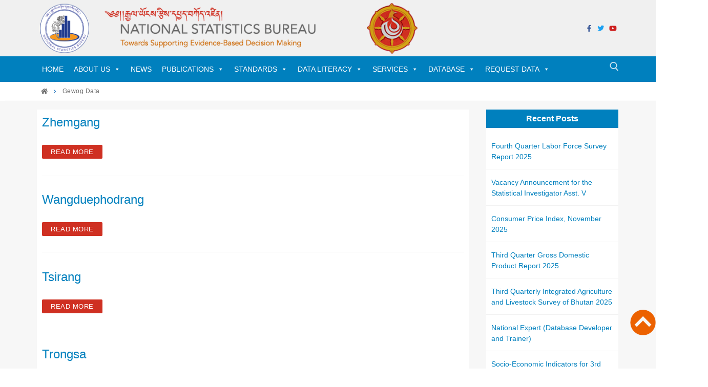

--- FILE ---
content_type: text/html; charset=UTF-8
request_url: https://www.nsb.gov.bt/?dlm_download_category=gewog-data
body_size: 40117
content:
<!doctype html>
<html lang="en-GB">
<head>
	<meta charset="UTF-8">
	<meta name="viewport" content="width=device-width, initial-scale=1, maximum-scale=10.0, user-scalable=yes">
	<link rel="profile" href="http://gmpg.org/xfn/11">
	<title>Gewog Data &#8211; National Statistics Bureau</title>
		    <!-- PVC Template -->
    <script type="text/template" id="pvc-stats-view-template">
    <i class="pvc-stats-icon small" aria-hidden="true"><svg aria-hidden="true" focusable="false" data-prefix="far" data-icon="chart-bar" role="img" xmlns="http://www.w3.org/2000/svg" viewBox="0 0 512 512" class="svg-inline--fa fa-chart-bar fa-w-16 fa-2x"><path fill="currentColor" d="M396.8 352h22.4c6.4 0 12.8-6.4 12.8-12.8V108.8c0-6.4-6.4-12.8-12.8-12.8h-22.4c-6.4 0-12.8 6.4-12.8 12.8v230.4c0 6.4 6.4 12.8 12.8 12.8zm-192 0h22.4c6.4 0 12.8-6.4 12.8-12.8V140.8c0-6.4-6.4-12.8-12.8-12.8h-22.4c-6.4 0-12.8 6.4-12.8 12.8v198.4c0 6.4 6.4 12.8 12.8 12.8zm96 0h22.4c6.4 0 12.8-6.4 12.8-12.8V204.8c0-6.4-6.4-12.8-12.8-12.8h-22.4c-6.4 0-12.8 6.4-12.8 12.8v134.4c0 6.4 6.4 12.8 12.8 12.8zM496 400H48V80c0-8.84-7.16-16-16-16H16C7.16 64 0 71.16 0 80v336c0 17.67 14.33 32 32 32h464c8.84 0 16-7.16 16-16v-16c0-8.84-7.16-16-16-16zm-387.2-48h22.4c6.4 0 12.8-6.4 12.8-12.8v-70.4c0-6.4-6.4-12.8-12.8-12.8h-22.4c-6.4 0-12.8 6.4-12.8 12.8v70.4c0 6.4 6.4 12.8 12.8 12.8z" class=""></path></svg></i> 
	 <%= total_view %> total views	<% if ( today_view > 0 ) { %>
		<span class="views_today">,  <%= today_view %> views today</span>
	<% } %>
	</span>
	</script>
		    <meta name='robots' content='max-image-preview:large' />
<meta name="dlm-version" content="5.0.22"><link rel='dns-prefetch' href='//www.nsb.gov.bt' />
<link rel="alternate" type="application/rss+xml" title="National Statistics Bureau &raquo; Feed" href="https://www.nsb.gov.bt/feed/" />
<link rel="alternate" type="application/rss+xml" title="National Statistics Bureau &raquo; Comments Feed" href="https://www.nsb.gov.bt/comments/feed/" />
<link rel="alternate" type="application/rss+xml" title="National Statistics Bureau &raquo; Gewog Data Download Category Feed" href="https://www.nsb.gov.bt/?dlm_download_category=gewog-data/feed/" />
<script type="text/javascript">
/* <![CDATA[ */
window._wpemojiSettings = {"baseUrl":"https:\/\/s.w.org\/images\/core\/emoji\/14.0.0\/72x72\/","ext":".png","svgUrl":"https:\/\/s.w.org\/images\/core\/emoji\/14.0.0\/svg\/","svgExt":".svg","source":{"concatemoji":"https:\/\/www.nsb.gov.bt\/wp-includes\/js\/wp-emoji-release.min.js?ver=6d1891a6cbcc549eb283c30a3a9a4ef6"}};
/*! This file is auto-generated */
!function(i,n){var o,s,e;function c(e){try{var t={supportTests:e,timestamp:(new Date).valueOf()};sessionStorage.setItem(o,JSON.stringify(t))}catch(e){}}function p(e,t,n){e.clearRect(0,0,e.canvas.width,e.canvas.height),e.fillText(t,0,0);var t=new Uint32Array(e.getImageData(0,0,e.canvas.width,e.canvas.height).data),r=(e.clearRect(0,0,e.canvas.width,e.canvas.height),e.fillText(n,0,0),new Uint32Array(e.getImageData(0,0,e.canvas.width,e.canvas.height).data));return t.every(function(e,t){return e===r[t]})}function u(e,t,n){switch(t){case"flag":return n(e,"\ud83c\udff3\ufe0f\u200d\u26a7\ufe0f","\ud83c\udff3\ufe0f\u200b\u26a7\ufe0f")?!1:!n(e,"\ud83c\uddfa\ud83c\uddf3","\ud83c\uddfa\u200b\ud83c\uddf3")&&!n(e,"\ud83c\udff4\udb40\udc67\udb40\udc62\udb40\udc65\udb40\udc6e\udb40\udc67\udb40\udc7f","\ud83c\udff4\u200b\udb40\udc67\u200b\udb40\udc62\u200b\udb40\udc65\u200b\udb40\udc6e\u200b\udb40\udc67\u200b\udb40\udc7f");case"emoji":return!n(e,"\ud83e\udef1\ud83c\udffb\u200d\ud83e\udef2\ud83c\udfff","\ud83e\udef1\ud83c\udffb\u200b\ud83e\udef2\ud83c\udfff")}return!1}function f(e,t,n){var r="undefined"!=typeof WorkerGlobalScope&&self instanceof WorkerGlobalScope?new OffscreenCanvas(300,150):i.createElement("canvas"),a=r.getContext("2d",{willReadFrequently:!0}),o=(a.textBaseline="top",a.font="600 32px Arial",{});return e.forEach(function(e){o[e]=t(a,e,n)}),o}function t(e){var t=i.createElement("script");t.src=e,t.defer=!0,i.head.appendChild(t)}"undefined"!=typeof Promise&&(o="wpEmojiSettingsSupports",s=["flag","emoji"],n.supports={everything:!0,everythingExceptFlag:!0},e=new Promise(function(e){i.addEventListener("DOMContentLoaded",e,{once:!0})}),new Promise(function(t){var n=function(){try{var e=JSON.parse(sessionStorage.getItem(o));if("object"==typeof e&&"number"==typeof e.timestamp&&(new Date).valueOf()<e.timestamp+604800&&"object"==typeof e.supportTests)return e.supportTests}catch(e){}return null}();if(!n){if("undefined"!=typeof Worker&&"undefined"!=typeof OffscreenCanvas&&"undefined"!=typeof URL&&URL.createObjectURL&&"undefined"!=typeof Blob)try{var e="postMessage("+f.toString()+"("+[JSON.stringify(s),u.toString(),p.toString()].join(",")+"));",r=new Blob([e],{type:"text/javascript"}),a=new Worker(URL.createObjectURL(r),{name:"wpTestEmojiSupports"});return void(a.onmessage=function(e){c(n=e.data),a.terminate(),t(n)})}catch(e){}c(n=f(s,u,p))}t(n)}).then(function(e){for(var t in e)n.supports[t]=e[t],n.supports.everything=n.supports.everything&&n.supports[t],"flag"!==t&&(n.supports.everythingExceptFlag=n.supports.everythingExceptFlag&&n.supports[t]);n.supports.everythingExceptFlag=n.supports.everythingExceptFlag&&!n.supports.flag,n.DOMReady=!1,n.readyCallback=function(){n.DOMReady=!0}}).then(function(){return e}).then(function(){var e;n.supports.everything||(n.readyCallback(),(e=n.source||{}).concatemoji?t(e.concatemoji):e.wpemoji&&e.twemoji&&(t(e.twemoji),t(e.wpemoji)))}))}((window,document),window._wpemojiSettings);
/* ]]> */
</script>
<link rel='stylesheet' id='formidable-css' href='https://www.nsb.gov.bt/wp-content/plugins/formidable/css/formidableforms.css?ver=415843' type='text/css' media='all' />
<style id='wp-emoji-styles-inline-css' type='text/css'>

	img.wp-smiley, img.emoji {
		display: inline !important;
		border: none !important;
		box-shadow: none !important;
		height: 1em !important;
		width: 1em !important;
		margin: 0 0.07em !important;
		vertical-align: -0.1em !important;
		background: none !important;
		padding: 0 !important;
	}
</style>
<link rel='stylesheet' id='wp-block-library-css' href='https://www.nsb.gov.bt/wp-includes/css/dist/block-library/style.min.css?ver=6d1891a6cbcc549eb283c30a3a9a4ef6' type='text/css' media='all' />
<style id='classic-theme-styles-inline-css' type='text/css'>
/*! This file is auto-generated */
.wp-block-button__link{color:#fff;background-color:#32373c;border-radius:9999px;box-shadow:none;text-decoration:none;padding:calc(.667em + 2px) calc(1.333em + 2px);font-size:1.125em}.wp-block-file__button{background:#32373c;color:#fff;text-decoration:none}
</style>
<style id='global-styles-inline-css' type='text/css'>
body{--wp--preset--color--black: #000000;--wp--preset--color--cyan-bluish-gray: #abb8c3;--wp--preset--color--white: #ffffff;--wp--preset--color--pale-pink: #f78da7;--wp--preset--color--vivid-red: #cf2e2e;--wp--preset--color--luminous-vivid-orange: #ff6900;--wp--preset--color--luminous-vivid-amber: #fcb900;--wp--preset--color--light-green-cyan: #7bdcb5;--wp--preset--color--vivid-green-cyan: #00d084;--wp--preset--color--pale-cyan-blue: #8ed1fc;--wp--preset--color--vivid-cyan-blue: #0693e3;--wp--preset--color--vivid-purple: #9b51e0;--wp--preset--gradient--vivid-cyan-blue-to-vivid-purple: linear-gradient(135deg,rgba(6,147,227,1) 0%,rgb(155,81,224) 100%);--wp--preset--gradient--light-green-cyan-to-vivid-green-cyan: linear-gradient(135deg,rgb(122,220,180) 0%,rgb(0,208,130) 100%);--wp--preset--gradient--luminous-vivid-amber-to-luminous-vivid-orange: linear-gradient(135deg,rgba(252,185,0,1) 0%,rgba(255,105,0,1) 100%);--wp--preset--gradient--luminous-vivid-orange-to-vivid-red: linear-gradient(135deg,rgba(255,105,0,1) 0%,rgb(207,46,46) 100%);--wp--preset--gradient--very-light-gray-to-cyan-bluish-gray: linear-gradient(135deg,rgb(238,238,238) 0%,rgb(169,184,195) 100%);--wp--preset--gradient--cool-to-warm-spectrum: linear-gradient(135deg,rgb(74,234,220) 0%,rgb(151,120,209) 20%,rgb(207,42,186) 40%,rgb(238,44,130) 60%,rgb(251,105,98) 80%,rgb(254,248,76) 100%);--wp--preset--gradient--blush-light-purple: linear-gradient(135deg,rgb(255,206,236) 0%,rgb(152,150,240) 100%);--wp--preset--gradient--blush-bordeaux: linear-gradient(135deg,rgb(254,205,165) 0%,rgb(254,45,45) 50%,rgb(107,0,62) 100%);--wp--preset--gradient--luminous-dusk: linear-gradient(135deg,rgb(255,203,112) 0%,rgb(199,81,192) 50%,rgb(65,88,208) 100%);--wp--preset--gradient--pale-ocean: linear-gradient(135deg,rgb(255,245,203) 0%,rgb(182,227,212) 50%,rgb(51,167,181) 100%);--wp--preset--gradient--electric-grass: linear-gradient(135deg,rgb(202,248,128) 0%,rgb(113,206,126) 100%);--wp--preset--gradient--midnight: linear-gradient(135deg,rgb(2,3,129) 0%,rgb(40,116,252) 100%);--wp--preset--font-size--small: 13px;--wp--preset--font-size--medium: 20px;--wp--preset--font-size--large: 36px;--wp--preset--font-size--x-large: 42px;--wp--preset--spacing--20: 0.44rem;--wp--preset--spacing--30: 0.67rem;--wp--preset--spacing--40: 1rem;--wp--preset--spacing--50: 1.5rem;--wp--preset--spacing--60: 2.25rem;--wp--preset--spacing--70: 3.38rem;--wp--preset--spacing--80: 5.06rem;--wp--preset--shadow--natural: 6px 6px 9px rgba(0, 0, 0, 0.2);--wp--preset--shadow--deep: 12px 12px 50px rgba(0, 0, 0, 0.4);--wp--preset--shadow--sharp: 6px 6px 0px rgba(0, 0, 0, 0.2);--wp--preset--shadow--outlined: 6px 6px 0px -3px rgba(255, 255, 255, 1), 6px 6px rgba(0, 0, 0, 1);--wp--preset--shadow--crisp: 6px 6px 0px rgba(0, 0, 0, 1);}:where(.is-layout-flex){gap: 0.5em;}:where(.is-layout-grid){gap: 0.5em;}body .is-layout-flow > .alignleft{float: left;margin-inline-start: 0;margin-inline-end: 2em;}body .is-layout-flow > .alignright{float: right;margin-inline-start: 2em;margin-inline-end: 0;}body .is-layout-flow > .aligncenter{margin-left: auto !important;margin-right: auto !important;}body .is-layout-constrained > .alignleft{float: left;margin-inline-start: 0;margin-inline-end: 2em;}body .is-layout-constrained > .alignright{float: right;margin-inline-start: 2em;margin-inline-end: 0;}body .is-layout-constrained > .aligncenter{margin-left: auto !important;margin-right: auto !important;}body .is-layout-constrained > :where(:not(.alignleft):not(.alignright):not(.alignfull)){max-width: var(--wp--style--global--content-size);margin-left: auto !important;margin-right: auto !important;}body .is-layout-constrained > .alignwide{max-width: var(--wp--style--global--wide-size);}body .is-layout-flex{display: flex;}body .is-layout-flex{flex-wrap: wrap;align-items: center;}body .is-layout-flex > *{margin: 0;}body .is-layout-grid{display: grid;}body .is-layout-grid > *{margin: 0;}:where(.wp-block-columns.is-layout-flex){gap: 2em;}:where(.wp-block-columns.is-layout-grid){gap: 2em;}:where(.wp-block-post-template.is-layout-flex){gap: 1.25em;}:where(.wp-block-post-template.is-layout-grid){gap: 1.25em;}.has-black-color{color: var(--wp--preset--color--black) !important;}.has-cyan-bluish-gray-color{color: var(--wp--preset--color--cyan-bluish-gray) !important;}.has-white-color{color: var(--wp--preset--color--white) !important;}.has-pale-pink-color{color: var(--wp--preset--color--pale-pink) !important;}.has-vivid-red-color{color: var(--wp--preset--color--vivid-red) !important;}.has-luminous-vivid-orange-color{color: var(--wp--preset--color--luminous-vivid-orange) !important;}.has-luminous-vivid-amber-color{color: var(--wp--preset--color--luminous-vivid-amber) !important;}.has-light-green-cyan-color{color: var(--wp--preset--color--light-green-cyan) !important;}.has-vivid-green-cyan-color{color: var(--wp--preset--color--vivid-green-cyan) !important;}.has-pale-cyan-blue-color{color: var(--wp--preset--color--pale-cyan-blue) !important;}.has-vivid-cyan-blue-color{color: var(--wp--preset--color--vivid-cyan-blue) !important;}.has-vivid-purple-color{color: var(--wp--preset--color--vivid-purple) !important;}.has-black-background-color{background-color: var(--wp--preset--color--black) !important;}.has-cyan-bluish-gray-background-color{background-color: var(--wp--preset--color--cyan-bluish-gray) !important;}.has-white-background-color{background-color: var(--wp--preset--color--white) !important;}.has-pale-pink-background-color{background-color: var(--wp--preset--color--pale-pink) !important;}.has-vivid-red-background-color{background-color: var(--wp--preset--color--vivid-red) !important;}.has-luminous-vivid-orange-background-color{background-color: var(--wp--preset--color--luminous-vivid-orange) !important;}.has-luminous-vivid-amber-background-color{background-color: var(--wp--preset--color--luminous-vivid-amber) !important;}.has-light-green-cyan-background-color{background-color: var(--wp--preset--color--light-green-cyan) !important;}.has-vivid-green-cyan-background-color{background-color: var(--wp--preset--color--vivid-green-cyan) !important;}.has-pale-cyan-blue-background-color{background-color: var(--wp--preset--color--pale-cyan-blue) !important;}.has-vivid-cyan-blue-background-color{background-color: var(--wp--preset--color--vivid-cyan-blue) !important;}.has-vivid-purple-background-color{background-color: var(--wp--preset--color--vivid-purple) !important;}.has-black-border-color{border-color: var(--wp--preset--color--black) !important;}.has-cyan-bluish-gray-border-color{border-color: var(--wp--preset--color--cyan-bluish-gray) !important;}.has-white-border-color{border-color: var(--wp--preset--color--white) !important;}.has-pale-pink-border-color{border-color: var(--wp--preset--color--pale-pink) !important;}.has-vivid-red-border-color{border-color: var(--wp--preset--color--vivid-red) !important;}.has-luminous-vivid-orange-border-color{border-color: var(--wp--preset--color--luminous-vivid-orange) !important;}.has-luminous-vivid-amber-border-color{border-color: var(--wp--preset--color--luminous-vivid-amber) !important;}.has-light-green-cyan-border-color{border-color: var(--wp--preset--color--light-green-cyan) !important;}.has-vivid-green-cyan-border-color{border-color: var(--wp--preset--color--vivid-green-cyan) !important;}.has-pale-cyan-blue-border-color{border-color: var(--wp--preset--color--pale-cyan-blue) !important;}.has-vivid-cyan-blue-border-color{border-color: var(--wp--preset--color--vivid-cyan-blue) !important;}.has-vivid-purple-border-color{border-color: var(--wp--preset--color--vivid-purple) !important;}.has-vivid-cyan-blue-to-vivid-purple-gradient-background{background: var(--wp--preset--gradient--vivid-cyan-blue-to-vivid-purple) !important;}.has-light-green-cyan-to-vivid-green-cyan-gradient-background{background: var(--wp--preset--gradient--light-green-cyan-to-vivid-green-cyan) !important;}.has-luminous-vivid-amber-to-luminous-vivid-orange-gradient-background{background: var(--wp--preset--gradient--luminous-vivid-amber-to-luminous-vivid-orange) !important;}.has-luminous-vivid-orange-to-vivid-red-gradient-background{background: var(--wp--preset--gradient--luminous-vivid-orange-to-vivid-red) !important;}.has-very-light-gray-to-cyan-bluish-gray-gradient-background{background: var(--wp--preset--gradient--very-light-gray-to-cyan-bluish-gray) !important;}.has-cool-to-warm-spectrum-gradient-background{background: var(--wp--preset--gradient--cool-to-warm-spectrum) !important;}.has-blush-light-purple-gradient-background{background: var(--wp--preset--gradient--blush-light-purple) !important;}.has-blush-bordeaux-gradient-background{background: var(--wp--preset--gradient--blush-bordeaux) !important;}.has-luminous-dusk-gradient-background{background: var(--wp--preset--gradient--luminous-dusk) !important;}.has-pale-ocean-gradient-background{background: var(--wp--preset--gradient--pale-ocean) !important;}.has-electric-grass-gradient-background{background: var(--wp--preset--gradient--electric-grass) !important;}.has-midnight-gradient-background{background: var(--wp--preset--gradient--midnight) !important;}.has-small-font-size{font-size: var(--wp--preset--font-size--small) !important;}.has-medium-font-size{font-size: var(--wp--preset--font-size--medium) !important;}.has-large-font-size{font-size: var(--wp--preset--font-size--large) !important;}.has-x-large-font-size{font-size: var(--wp--preset--font-size--x-large) !important;}
.wp-block-navigation a:where(:not(.wp-element-button)){color: inherit;}
:where(.wp-block-post-template.is-layout-flex){gap: 1.25em;}:where(.wp-block-post-template.is-layout-grid){gap: 1.25em;}
:where(.wp-block-columns.is-layout-flex){gap: 2em;}:where(.wp-block-columns.is-layout-grid){gap: 2em;}
.wp-block-pullquote{font-size: 1.5em;line-height: 1.6;}
</style>
<link rel='stylesheet' id='labb-frontend-styles-css' href='https://www.nsb.gov.bt/wp-content/plugins/addons-for-beaver-builder/assets/css/labb-frontend.css?ver=3.9' type='text/css' media='all' />
<link rel='stylesheet' id='labb-icomoon-styles-css' href='https://www.nsb.gov.bt/wp-content/plugins/addons-for-beaver-builder/assets/css/icomoon.css?ver=3.9' type='text/css' media='all' />
<link rel='stylesheet' id='announcer-css-css' href='https://www.nsb.gov.bt/wp-content/plugins/announcer/public/css/style.css?ver=6.1' type='text/css' media='all' />
<link rel='stylesheet' id='page-list-style-css' href='https://www.nsb.gov.bt/wp-content/plugins/page-list/css/page-list.css?ver=5.7' type='text/css' media='all' />
<link rel='stylesheet' id='a3-pvc-style-css' href='https://www.nsb.gov.bt/wp-content/plugins/page-views-count/assets/css/style.min.css?ver=2.8.4' type='text/css' media='all' />
<link rel='stylesheet' id='dashicons-css' href='https://www.nsb.gov.bt/wp-includes/css/dashicons.min.css?ver=6d1891a6cbcc549eb283c30a3a9a4ef6' type='text/css' media='all' />
<link rel='stylesheet' id='child-css-css' href='https://www.nsb.gov.bt/wp-content/themes/customify-child/style.css?ver=6d1891a6cbcc549eb283c30a3a9a4ef6' type='text/css' media='all' />
<link rel='stylesheet' id='a3pvc-css' href='//www.nsb.gov.bt/wp-content/uploads/sass/pvc.min.css?ver=1614665483' type='text/css' media='all' />
<link rel='stylesheet' id='my-calendar-reset-css' href='https://www.nsb.gov.bt/wp-content/plugins/my-calendar/css/reset.css?ver=3.5.21' type='text/css' media='all' />
<link rel='stylesheet' id='my-calendar-style-css' href='https://www.nsb.gov.bt/wp-content/plugins/my-calendar/styles/light.css?ver=3.5.21-light-css' type='text/css' media='all' />
<style id='my-calendar-style-inline-css' type='text/css'>

/* Styles by My Calendar - Joe Dolson https://www.joedolson.com/ */

.my-calendar-modal .event-title svg { background-color: #ffffcc; padding: 3px; }
.mc-main .mc_general .event-title, .mc-main .mc_general .event-title a { background: #ffffcc !important; color: #000000 !important; }
.mc-main .mc_general .event-title button { background: #ffffcc !important; color: #000000 !important; }
.mc-main .mc_general .event-title a:hover, .mc-main .mc_general .event-title a:focus { background: #ffffff !important;}
.mc-main .mc_general .event-title button:hover, .mc-main .mc_general .event-title button:focus { background: #ffffff !important;}
.mc-main, .mc-event, .my-calendar-modal, .my-calendar-modal-overlay {--primary-dark: #313233; --primary-light: #fff; --secondary-light: #fff; --secondary-dark: #000; --highlight-dark: #666; --highlight-light: #efefef; --close-button: #b32d2e; --search-highlight-bg: #f5e6ab; --navbar-background: transparent; --nav-button-bg: #fff; --nav-button-color: #313233; --nav-button-border: #313233; --nav-input-border: #313233; --nav-input-background: #fff; --nav-input-color: #313233; --grid-cell-border: #0000001f; --grid-header-border: #313233; --grid-header-color: #313233; --grid-header-bg: transparent; --grid-cell-background: transparent; --current-day-border: #313233; --current-day-color: #313233; --current-day-bg: transparent; --date-has-events-bg: #313233; --date-has-events-color: #f6f7f7; --calendar-heading: clamp( 1.125rem, 24px, 2.5rem ); --event-title: clamp( 1.25rem, 24px, 2.5rem ); --grid-date: 16px; --grid-date-heading: clamp( .75rem, 16px, 1.5rem ); --modal-title: 1.5rem; --navigation-controls: clamp( .75rem, 16px, 1.5rem ); --card-heading: 1.125rem; --list-date: 1.25rem; --author-card: clamp( .75rem, 14px, 1.5rem); --single-event-title: clamp( 1.25rem, 24px, 2.5rem ); --mini-time-text: clamp( .75rem, 14px 1.25rem ); --list-event-date: 1.25rem; --list-event-title: 1.2rem; --category-mc_general: #ffffcc; }
</style>
<link rel='stylesheet' id='font-awesome-5-css' href='https://pro.fontawesome.com/releases/v5.15.1/css/all.css?ver=2.4.1.3' type='text/css' media='all' />
<link rel='stylesheet' id='font-awesome-css' href='https://www.nsb.gov.bt/wp-content/plugins/bb-plugin/fonts/fontawesome/5.15.1/css/v4-shims.min.css?ver=2.4.1.3' type='text/css' media='all' />
<link rel='stylesheet' id='customify-style-css' href='https://www.nsb.gov.bt/wp-content/themes/customify/style.css?ver=1.0.0' type='text/css' media='all' />
<style id='customify-style-inline-css' type='text/css'>

.customify-container, .layout-contained, .site-framed .site, .site-boxed .site { max-width: 1200px; } .main-layout-content .entry-content > .alignwide { width: calc( 1200px - 4em ); max-width: 100vw;  }

#blog-posts .entry-meta .sep {
	margin-left: calc( 10px / 2 ); margin-right: calc( 10px / 2 );
}

#blog-posts .entry-readmore a  {
	color: #ffffff; text-decoration-color: #ffffff;background-color: #cf3022;border-style: none;
} 

#blog-posts .entry-readmore a:hover  {
	background-color: #0080be;
} 

a   
	                {
	                    color: #000000;
					}

a:hover, 
a:focus,
.link-meta:hover, .link-meta a:hover
{
    color: #dd3333;
}

h2 + h3, 
.comments-area h2 + .comments-title, 
.h2 + h3, 
.comments-area .h2 + .comments-title, 
.page-breadcrumb {
    border-top-color: #fcfcfc;
}
blockquote,
.site-content .widget-area .menu li.current-menu-item > a:before
{
    border-left-color: #fcfcfc;
}

@media screen and (min-width: 64em) {
    .comment-list .children li.comment {
        border-left-color: #fcfcfc;
    }
    .comment-list .children li.comment:after {
        background-color: #fcfcfc;
    }
}

.page-titlebar, .page-breadcrumb,
.posts-layout .entry-inner {
    border-bottom-color: #fcfcfc;
}

.header-search-form .search-field,
.entry-content .page-links a,
.header-search-modal,
.pagination .nav-links > *,
.entry-footer .tags-links a, .entry-footer .cat-links a,
.search .content-area article,
.site-content .widget-area .menu li.current-menu-item > a,
.posts-layout .entry-inner,
.post-navigation .nav-links,
article.comment .comment-meta,
.widget-area .widget_pages li a, .widget-area .widget_categories li a, .widget-area .widget_archive li a, .widget-area .widget_meta li a, .widget-area .widget_nav_menu li a, .widget-area .widget_product_categories li a, .widget-area .widget_recent_entries li a, .widget-area .widget_rss li a,
.widget-area .widget_recent_comments li
{
    border-color: #fcfcfc;
}

.header-search-modal::before {
    border-top-color: #fcfcfc;
    border-left-color: #fcfcfc;
}

@media screen and (min-width: 48em) {
    .content-sidebar.sidebar_vertical_border .content-area {
        border-right-color: #fcfcfc;
    }
    .sidebar-content.sidebar_vertical_border .content-area {
        border-left-color: #fcfcfc;
    }
    .sidebar-sidebar-content.sidebar_vertical_border .sidebar-primary {
        border-right-color: #fcfcfc;
    }
    .sidebar-sidebar-content.sidebar_vertical_border .sidebar-secondary {
        border-right-color: #fcfcfc;
    }
    .content-sidebar-sidebar.sidebar_vertical_border .sidebar-primary {
        border-left-color: #fcfcfc;
    }
    .content-sidebar-sidebar.sidebar_vertical_border .sidebar-secondary {
        border-left-color: #fcfcfc;
    }
    .sidebar-content-sidebar.sidebar_vertical_border .content-area {
        border-left-color: #fcfcfc;
        border-right-color: #fcfcfc;
    }
    .sidebar-content-sidebar.sidebar_vertical_border .content-area {
        border-left-color: #fcfcfc;
        border-right-color: #fcfcfc;
    }
}

h1, h2, h3, h4, h5, h6 { color: #0080be;}

.site-content .widget-title { color: #ffffff;}
.site-content .widget-title {
	font-family: "Arial";
}
#page-cover {
	background-repeat: repeat;
}

#page-titlebar .titlebar-title {
	color: #1e73be;
}
#page-breadcrumb {
	text-transform: none;
}
#page-breadcrumb, #page-titlebar #page-breadcrumb .page-breadcrumb-list, #page-cover #page-breadcrumb .page-breadcrumb-list  {
	color: #1e73be; text-decoration-color: #1e73be;
} 

#page-breadcrumb a, #page-titlebar #page-breadcrumb .page-breadcrumb-list a, #page-cover #page-breadcrumb .page-breadcrumb-list a  {
	color: #6d6d6d; text-decoration-color: #6d6d6d;
} 

#page-breadcrumb a:hover, #page-titlebar #page-breadcrumb .page-breadcrumb-list a:hover, #page-cover #page-breadcrumb .page-breadcrumb-list a:hover  {
	color: #dd3333; text-decoration-color: #dd3333;
} 

.header--row:not(.header--transparent).header-main .header--row-inner  {
	background-color: #0080be;
} 

#header-menu-sidebar-bg  {
	color: #cf3022; text-decoration-color: #cf3022;
} 

#header-menu-sidebar-bg .menu li a, #header-menu-sidebar-bg .item--html a, #header-menu-sidebar-bg .cart-item-link, #header-menu-sidebar-bg .nav-toggle-icon  {
	color: #0080be; text-decoration-color: #0080be;
} 

#header-menu-sidebar-bg:before  {
	background-color: rgba(35,35,35,0.72);
} 

#header-menu-sidebar-bg .menu li a:hover, #header-menu-sidebar-bg .item--html a:hover, #header-menu-sidebar-bg .cart-item-link:hover, #header-menu-sidebar-bg li.open-sub .nav-toggle-icon  {
	color: #e5e5e5; text-decoration-color: #e5e5e5;
} 

.header-search_icon-item .header-search-modal  {
	border-style: none;border-top-left-radius: 5px;
	border-top-right-radius: 5px;
	border-bottom-right-radius: 5px;
	border-bottom-left-radius: 5px;
} 

.header-search_icon-item .search-field  {
	border-style: none;border-top-left-radius: 5px;
	border-top-right-radius: 5px;
	border-bottom-right-radius: 5px;
	border-bottom-left-radius: 5px;
} 

.dark-mode .header-search_box-item .search-form-fields, .header-search_box-item .search-form-fields  {
	border-style: solid;
} 

.nav-menu-desktop.style-border-bottom .primary-menu-ul > li > a .link-before:before { bottom: -10px; } .nav-menu-desktop.style-border-top .primary-menu-ul > li > a .link-before:before { top: -10px; }

.nav-menu-desktop.style-border-bottom .primary-menu-ul > li:hover > a .link-before:before, 
                .nav-menu-desktop.style-border-bottom .primary-menu-ul > li.current-menu-item > a .link-before:before, 
                .nav-menu-desktop.style-border-bottom .primary-menu-ul > li.current-menu-ancestor > a .link-before:before,
                .nav-menu-desktop.style-border-top .primary-menu-ul > li:hover > a .link-before:before,
                .nav-menu-desktop.style-border-top .primary-menu-ul > li.current-menu-item > a .link-before:before, 
                .nav-menu-desktop.style-border-top .primary-menu-ul > li.current-menu-ancestor > a .link-before:before
                { background-color: #dd3333; }

.header-social-icons.customify-builder-social-icons.color-custom li a:hover {
	background-color: #1e73be;
}

#cb-row--footer-main .footer--row-inner {
	background-color: #232323
}

#cb-row--footer-bottom .footer--row-inner {
	background-color: #161616
}
.builder-item--footer_copyright, .builder-item--footer_copyright p {
	font-weight: 500;
	font-size: 14px;
}
.site-content .content-area  {
	background-color: rgba(255,255,255,0);
} 


/* CSS for desktop */

#sidebar-secondary, #sidebar-primary, #main {
	padding-bottom: 0px;
}

#page-cover {
	text-align: left;
}

#page-cover .page-cover-inner {
	min-height: 250px;
}

#page-titlebar {
	text-align: left;
}

.header--row.header-top .customify-grid, .header--row.header-top .style-full-height .primary-menu-ul > li > a {
	min-height: 110px;
}

.header--row.header-main .customify-grid, .header--row.header-main .style-full-height .primary-menu-ul > li > a {
	min-height: 50px;
}

.header--row.header-bottom .customify-grid, .header--row.header-bottom .style-full-height .primary-menu-ul > li > a {
	min-height: 55px;
}

.header-menu-sidebar-inner {
	text-align: left;
}

.header--row .builder-item--html, .builder-item.builder-item--group .item--inner.builder-item--html {
	margin-top: 15px;
}

.header--row .builder-first--html {
	text-align: right;
}

.site-header .site-branding img { max-width: 750px; } .site-header .cb-row--mobile .site-branding img { width: 750px; }

.header--row .builder-first--logo {
	text-align: left;
}

.header--row .builder-first--nav-icon {
	text-align: right;
}

.header-search_icon-item .search-icon {
	padding: 0px;
}

.header-search_icon-item .header-search-modal  {
	padding-top: 0px;
	padding-right: 0px;
	padding-bottom: 0px;
	padding-left: 0px;
} 

.header-search_icon-item .search-submit {
	margin-left: -40px;
}

.header-search_icon-item .search-field  {
	padding-top: 20px;
	padding-right: 20px;
	padding-bottom: 20px;
	padding-left: 20px;
} 

.header--row .builder-item--search_icon, .builder-item.builder-item--group .item--inner.builder-item--search_icon {
	margin-top: -12px;
}

.header--row .builder-first--search_icon {
	text-align: right;
}

.header-search_box-item .search-submit{margin-left: -40px;} .header-search_box-item .woo_bootster_search .search-submit{margin-left: -40px;} .header-search_box-item .header-search-form button.search-submit{margin-left:-40px;}

.builder-item--primary-menu .nav-menu-desktop .primary-menu-ul > li  {
	margin-left: 0px;
} 

.header--row .builder-first--primary-menu {
	text-align: left;
}

.header-social-icons.customify-builder-social-icons li {
	margin-left: 0px; margin-right: 0px;
}

.header--row .builder-first--social-icons {
	text-align: right;
}

.footer--row .builder-first--footer-2 {
	text-align: left;
}

.footer--row .builder-first--footer-3 {
	text-align: left;
}

.footer--row .builder-first--footer-4 {
	text-align: right;
}

.footer--row .builder-first--footer_copyright {
	text-align: center;
}

.footer--row .builder-first--footer-social-icons {
	text-align: right;
}


/* CSS for tablet */
@media screen and (max-width: 1024px) { 
#page-cover .page-cover-inner {
	min-height: 250px;
}

.header-menu-sidebar-inner {
	text-align: left;
}

.header--row .builder-item--html, .builder-item.builder-item--group .item--inner.builder-item--html {
	margin-top: 20px;
	margin-left: -20px;
}

.header--row .builder-first--html {
	text-align: left;
}

.header--row .builder-first--nav-icon {
	text-align: right;
}

.header-search_icon-item .search-submit {
	margin-left: -40px;
}

.header-search_box-item .search-submit{margin-left: -40px;} .header-search_box-item .woo_bootster_search .search-submit{margin-left: -40px;} .header-search_box-item .header-search-form button.search-submit{margin-left:-40px;}

.header--row .builder-first--social-icons {
	text-align: right;
}
 }

/* CSS for mobile */
@media screen and (max-width: 568px) { 
#page-cover .page-cover-inner {
	min-height: 200px;
}

.header--row.header-top .customify-grid, .header--row.header-top .style-full-height .primary-menu-ul > li > a {
	min-height: 45px;
}

.header--row.header-main .customify-grid, .header--row.header-main .style-full-height .primary-menu-ul > li > a {
	min-height: 70px;
}

.header--row .builder-item--html, .builder-item.builder-item--group .item--inner.builder-item--html {
	margin-right: 20px;
	margin-bottom: 0px;
	margin-left: -40px;
}

.header--row .builder-first--html {
	text-align: left;
}

.site-header .site-branding img { max-width: 400px; } .site-header .cb-row--mobile .site-branding img { width: 400px; }

.header--row .builder-first--logo {
	text-align: center;
}

.header--row .builder-first--nav-icon {
	text-align: right;
}

.header-search_icon-item .search-submit {
	margin-left: -40px;
}

.header--row .builder-item--search_icon, .builder-item.builder-item--group .item--inner.builder-item--search_icon {
	margin-top: 2px;
}

.header-search_box-item .search-submit{margin-left: -40px;} .header-search_box-item .woo_bootster_search .search-submit{margin-left: -40px;} .header-search_box-item .header-search-form button.search-submit{margin-left:-40px;}

.header--row .builder-first--primary-menu {
	text-align: right;
}
 }

</style>
<link rel='stylesheet' id='um_modal-css' href='https://www.nsb.gov.bt/wp-content/plugins/ultimate-member/assets/css/um-modal.min.css?ver=2.10.2' type='text/css' media='all' />
<link rel='stylesheet' id='um_ui-css' href='https://www.nsb.gov.bt/wp-content/plugins/ultimate-member/assets/libs/jquery-ui/jquery-ui.min.css?ver=1.13.2' type='text/css' media='all' />
<link rel='stylesheet' id='um_tipsy-css' href='https://www.nsb.gov.bt/wp-content/plugins/ultimate-member/assets/libs/tipsy/tipsy.min.css?ver=1.0.0a' type='text/css' media='all' />
<link rel='stylesheet' id='um_raty-css' href='https://www.nsb.gov.bt/wp-content/plugins/ultimate-member/assets/libs/raty/um-raty.min.css?ver=2.6.0' type='text/css' media='all' />
<link rel='stylesheet' id='select2-css' href='https://www.nsb.gov.bt/wp-content/plugins/ultimate-member/assets/libs/select2/select2.min.css?ver=4.0.13' type='text/css' media='all' />
<link rel='stylesheet' id='um_fileupload-css' href='https://www.nsb.gov.bt/wp-content/plugins/ultimate-member/assets/css/um-fileupload.min.css?ver=2.10.2' type='text/css' media='all' />
<link rel='stylesheet' id='um_confirm-css' href='https://www.nsb.gov.bt/wp-content/plugins/ultimate-member/assets/libs/um-confirm/um-confirm.min.css?ver=1.0' type='text/css' media='all' />
<link rel='stylesheet' id='um_datetime-css' href='https://www.nsb.gov.bt/wp-content/plugins/ultimate-member/assets/libs/pickadate/default.min.css?ver=3.6.2' type='text/css' media='all' />
<link rel='stylesheet' id='um_datetime_date-css' href='https://www.nsb.gov.bt/wp-content/plugins/ultimate-member/assets/libs/pickadate/default.date.min.css?ver=3.6.2' type='text/css' media='all' />
<link rel='stylesheet' id='um_datetime_time-css' href='https://www.nsb.gov.bt/wp-content/plugins/ultimate-member/assets/libs/pickadate/default.time.min.css?ver=3.6.2' type='text/css' media='all' />
<link rel='stylesheet' id='um_fonticons_ii-css' href='https://www.nsb.gov.bt/wp-content/plugins/ultimate-member/assets/libs/legacy/fonticons/fonticons-ii.min.css?ver=2.10.2' type='text/css' media='all' />
<link rel='stylesheet' id='um_fonticons_fa-css' href='https://www.nsb.gov.bt/wp-content/plugins/ultimate-member/assets/libs/legacy/fonticons/fonticons-fa.min.css?ver=2.10.2' type='text/css' media='all' />
<link rel='stylesheet' id='um_fontawesome-css' href='https://www.nsb.gov.bt/wp-content/plugins/ultimate-member/assets/css/um-fontawesome.min.css?ver=6.5.2' type='text/css' media='all' />
<link rel='stylesheet' id='um_common-css' href='https://www.nsb.gov.bt/wp-content/plugins/ultimate-member/assets/css/common.min.css?ver=2.10.2' type='text/css' media='all' />
<link rel='stylesheet' id='um_responsive-css' href='https://www.nsb.gov.bt/wp-content/plugins/ultimate-member/assets/css/um-responsive.min.css?ver=2.10.2' type='text/css' media='all' />
<link rel='stylesheet' id='um_styles-css' href='https://www.nsb.gov.bt/wp-content/plugins/ultimate-member/assets/css/um-styles.min.css?ver=2.10.2' type='text/css' media='all' />
<link rel='stylesheet' id='um_crop-css' href='https://www.nsb.gov.bt/wp-content/plugins/ultimate-member/assets/libs/cropper/cropper.min.css?ver=1.6.1' type='text/css' media='all' />
<link rel='stylesheet' id='um_profile-css' href='https://www.nsb.gov.bt/wp-content/plugins/ultimate-member/assets/css/um-profile.min.css?ver=2.10.2' type='text/css' media='all' />
<link rel='stylesheet' id='um_account-css' href='https://www.nsb.gov.bt/wp-content/plugins/ultimate-member/assets/css/um-account.min.css?ver=2.10.2' type='text/css' media='all' />
<link rel='stylesheet' id='um_misc-css' href='https://www.nsb.gov.bt/wp-content/plugins/ultimate-member/assets/css/um-misc.min.css?ver=2.10.2' type='text/css' media='all' />
<link rel='stylesheet' id='um_default_css-css' href='https://www.nsb.gov.bt/wp-content/plugins/ultimate-member/assets/css/um-old-default.min.css?ver=2.10.2' type='text/css' media='all' />
<link rel='stylesheet' id='animate-css' href='https://www.nsb.gov.bt/wp-content/plugins/addons-for-beaver-builder/assets/css/animate.css?ver=3.9' type='text/css' media='all' />
<script type="text/javascript" src="https://www.nsb.gov.bt/wp-includes/js/jquery/jquery.min.js?ver=3.7.1" id="jquery-core-js"></script>
<script type="text/javascript" src="https://www.nsb.gov.bt/wp-includes/js/jquery/jquery-migrate.min.js?ver=3.4.1" id="jquery-migrate-js"></script>
<script type="text/javascript" src="https://www.nsb.gov.bt/wp-content/plugins/announcer/public/js/script.js?ver=6.1" id="announcer-js-js"></script>
<script type="text/javascript" src="https://www.nsb.gov.bt/wp-includes/js/underscore.min.js?ver=1.13.4" id="underscore-js"></script>
<script type="text/javascript" src="https://www.nsb.gov.bt/wp-includes/js/backbone.min.js?ver=1.5.0" id="backbone-js"></script>
<script type="text/javascript" id="a3-pvc-backbone-js-extra">
/* <![CDATA[ */
var pvc_vars = {"rest_api_url":"https:\/\/www.nsb.gov.bt\/wp-json\/pvc\/v1","ajax_url":"https:\/\/www.nsb.gov.bt\/wp-admin\/admin-ajax.php","security":"e1434156f8","ajax_load_type":"rest_api"};
/* ]]> */
</script>
<script type="text/javascript" src="https://www.nsb.gov.bt/wp-content/plugins/page-views-count/assets/js/pvc.backbone.min.js?ver=2.8.4" id="a3-pvc-backbone-js"></script>
<script type="text/javascript" src="https://www.nsb.gov.bt/wp-content/themes/customify-child/js/script.js?ver=6d1891a6cbcc549eb283c30a3a9a4ef6" id="child-js-js"></script>
<script type="text/javascript" src="https://www.nsb.gov.bt/wp-content/plugins/ultimate-member/assets/js/um-gdpr.min.js?ver=2.10.2" id="um-gdpr-js"></script>
<link rel="https://api.w.org/" href="https://www.nsb.gov.bt/wp-json/" /><link rel="alternate" type="application/json" href="https://www.nsb.gov.bt/wp-json/wp/v2/dlm_download_category/287" /><link rel="EditURI" type="application/rsd+xml" title="RSD" href="https://www.nsb.gov.bt/xmlrpc.php?rsd" />

        <script type="text/javascript">
            (function () {
                window.labb_fs = {can_use_premium_code: false};
            })();
        </script>
        		<style>
		form[class*="fl-builder-pp-"] .fl-lightbox-header h1:before {
			content: "PowerPack ";
			position: relative;
			display: inline-block;
			margin-right: 5px;
		}
		</style>
		<script type="text/javascript">document.documentElement.className += " js";</script>
	<style>
		.myprefix-maybe-sticky {
		    top: 0% !important;
		    width: 100%;
		    opacity: 100%;
		    background: #fff;
		    transition: 0.6s all;
		    box-shadow: 0 2px 3px rgba(0,0,0,0.15);
		}
		.myprefix-show {
            position: fixed !important;
		    top: 0% !important;
		    width: 100%;
		    z-index: 999;
		    opacity: 1;
		    background: #fff;
		    transition: 0.8s all;
		    box-shadow: 0 2px 3px rgba(0,0,0,0.15);
		}
	</style>
<link rel="icon" href="https://www.nsb.gov.bt/wp-content/uploads/2020/11/cropped-fallback-image-for-no-Imges-32x32.png" sizes="32x32" />
<link rel="icon" href="https://www.nsb.gov.bt/wp-content/uploads/2020/11/cropped-fallback-image-for-no-Imges-192x192.png" sizes="192x192" />
<link rel="apple-touch-icon" href="https://www.nsb.gov.bt/wp-content/uploads/2020/11/cropped-fallback-image-for-no-Imges-180x180.png" />
<meta name="msapplication-TileImage" content="https://www.nsb.gov.bt/wp-content/uploads/2020/11/cropped-fallback-image-for-no-Imges-270x270.png" />
		<style type="text/css" id="wp-custom-css">
			/*
 * 
 * go to top 
 * **/
.topbutton {
     height:50px;
     width:50px;
     position:fixed;
     right:0px;
     bottom:65px;
     z-index:100;
     background-image:url("https://www.nsb.gov.bt/wp-content/uploads/2020/11/back-to-top-1.png");
     background-repeat:no-repeat;
     display:inherit;
	   filter:#D85935;
}
/*
 * 
 *Our Latest Publications 
 */
#publications .pp-content-carousel-post:hover .pp-content-body {
	margin-top:-50px;
	width:100%;
}
#publications .pp-content-carousel-post:hover .pp-content-body .pp-content-carousel-title{
	color:#ef633c;
}

#publications .pp-content-carousel-post:hover .pp-content-body .pp-content-post-meta {
	color:#ef633c;
}
#publications .pp-content-post .pp-content-body{
	    max-width: 100% !important;
}
#publications .pp-content-post .pp-post-image{
	    max-height: 70% !important;
}
.pp-content-post{
	    height: 500px !important;
}


/*
 * 
 * CSS for the RELEASE CALENDAR
 * 
 * */
#releaseCalendar .njba-content-grid {
    margin-bottom: -25px;
}
#releaseCalendar .njba-content-grid-contant h1 {
	margin-bottom: -10px;
}
/*
 * aligning the visitors to centre
 * 
 * */
#vtrtsfree_widget-2 ul{
	text-align:center;
	font-weight:500;
}
/*
 * 
 * CSS FOR THE ADVANCED SIDE BAR 
 * 
 * */
#advanced_sidebar_menu-2 li.current_page_ancestor a {
    color: red;
	list-style-type:  none !important;
}
.current_page_parent {
	font-size:18px;
	margin-top:5px !important;
}
.child-sidebar-menu{
	padding-top:5px !important;
	padding-right:10px !important;
}

#dashboard .njba-logo-inner.njba-original img{
	max-width:70% !important;
}
.staffProfile .pp-tabs .pp-tab-title {
    font-size: 14px;
    line-height: 1;
    text-transform: none;
    text-align: left;
}
.page-id-5622 .site-content {
     /** background-image: url('https://www.nsb.gov.bt/wp-content/uploads/2020/11/backgroundragon.jpg');**/
}
/*show the excel image*/
@media screen and (min-width: 768px) {
.excel-link img{
	max-width:none !important;
}
}
/*container property*/
.customify-container .custom-grid{
	background-color:#f7f7f7;
}
.site-content{
	background-color:#f7f7f7;
}

#census-surveys h2.fl-post-feed-title a{
	pointer-events: none;
}

@media (max-width: 768px) {
  h6.njba-logo-title {
		font-size: 12px !important;
	}
}

@media (max-width: 604px) {
  h6.njba-logo-title {
		font-size: 12px !important;
	}
	}
}

@media (max-width: 541px) {
  h6.njba-logo-title {
		font-size: 10px !important;
	}
}

@media (max-width: 478px) {
  h6.njba-logo-title {
		font-size: 10px !important;
	}
}

@media (max-width: 413px) {
  h6.njba-logo-title {
		font-size: 10px !important;
	}
}

@media (max-width: 350px) {
  h6.njba-logo-title {
		font-size: 10px !important;
	}
}
/*latest News CSS*/
.latestNews .pp-content-post:hover .pp-post-title a{
	color:#fff !important;
}
.latestNews .pp-content-post .pp-content-grid-more-link a{
	color:#000 !important;
	font-weight:500;
}
.latestNews .pp-content-post:hover .pp-content-grid-more-link a{
	color:#0080be !important;
}
/*show the slick arrow on indicator carousel */
 @media only screen and (max-width: 1024px) {
    .labb-container button.slick-prev, .labb-container button.slick-next {
      display: block !important; } 
}
 @media only screen and (max-width: 1024px) {
    .excel-link img{
      max-width: none !important; } 
}
.trendingNews .fl-post-slider-background .fl-post-slider-content {
	padding-top:0px !important;
	padding-bottom:0px !important;
	padding-left:10px !important;
	padding-right:0px !important;
	font-weight:600;
}
.trendingNews .fl-post-slider-background .fl-post-slider-content {
	font-weight:600;
}
/*
 * 
 * PRIMARY SIDE BAR RIGHT STRUCTURAL CSS
 * 
 * 
 * */
#sidebar-primary {
	  margin-top:-2.2%;
}
#sidebar-primary .sidebar-inner{
	padding-left:0px !important;
  margin-left: 0px;
}
#sidebar-primary .widget-area .widget {
    margin-bottom: 1em;
    border: 1px solid #f7f7f7;
    background: #fff;
}
#sidebar-primary .widget-title {
    background: #0080BE;
    padding: 2%;
    max-width: 100%;
    text-align: center;
    color: #fff;
    margin-top: 0px;
	  font-size: 16px;
    text-transform: capitalize;
    font-weight: 700;
}
#sidebar-primary .widget-area .widget ul li {
	  border-bottom:1px solid #f2f2f2;
    margin:0;
    padding-left: 10px;
	  padding-right: 10px;
	  margin-bottom:10px;
	    padding-top: 5px;
    padding-bottom: 5px;
}
#sidebar-primary .widget-area .widget :last-child {
    color:#0080be;
	  font-weight:500;
}
#sidebar-primary .widget-area .widget :last-child:hover {
    color:#cf3022;
}
#sidebar-primary .widget-area .widget_recent_entries li a{
	color:#0080be;
	border-bottom:none;
	margin-bottom:0px;
}
#sidebar-primary .widget-area .widget_recent_entries li a:hover{
	color:#CF3033;
}
#sidebar-primary .widget-area .widget_recent_entries .post-date{
	font-size:14px;
	font-weight:100;
	padding:0% 1% 0% 1%;
	color:#000;
}
#sidebar-primary .widget-area .widget_recent_entries li:hover .post-date{
	font-size:14px;
	font-weight:100;4
	padding:0% 1% 0% 1%;
	color:#cf3022;
}
.content-sidebar .content-inner {
    padding: 10px;
	  background:#fff;
	  margin-top:-25px;
}

/*
 * 
 * Decrease Padding of Container
 * 
 */
.page-id-874 .content-area {
	padding-top:0em !important;
	padding-bottom:0em !important;
	
}
.page-id-8241 .entry-content {
	background:#fff !important;
	margin-top: -20px !important;
}

/*
 * 
 * CSS For the Mega Menu
 * 
 * */

.mega-sub-menu{
	margin-left:8px !important;
	border-bottom:#0080be 5px solid;
}
#mega-menu-wrap-menu-1 #mega-menu-menu-1 > li.mega-menu-megamenu > ul.mega-sub-menu > li.mega-menu-item > a.mega-menu-link{
	padding:0px 0px 0px 10px;
}
#mega-menu-wrap-menu-1 #mega-menu-menu-1 > li.mega-menu-megamenu > ul.mega-sub-menu > li.mega-menu-item > a.mega-menu-link:hover{
	padding:0px 0px 0px 10px;
}
#mega-menu-wrap-menu-1 #mega-menu-menu-1 > li.mega-menu-megamenu > ul.mega-sub-menu > li.mega-menu-item li.mega-menu-item > a.mega-menu-link {
	padding:0px 0px 0px 10px;
	border-left: 2px solid #0080be;
}

#mega-menu-wrap-menu-1 #mega-menu-menu-1 li.mega-menu-item.mega-menu-megamenu > ul.mega-sub-menu
{
border-bottom:5px solid #0080BE;
}
#mega-menu-wrap-menu-1 #mega-menu-menu-1 > li.mega-menu-flyout ul.mega-sub-menu{
border-bottom:5px solid #0080BE !important;
}

#mega-menu-wrap-menu-1 #mega-menu-menu-1 > li.mega-menu-item > a.mega-menu-link:hover{
    border-bottom:1px #fff solid;
}
/*
 * CSS FOR the staff profile page
 * 
 * */
.staffProfile .pp-tabs-label .pp-tab-label-inner {
    border-left: 1px solid;
    padding-left: 5px;
}

		</style>
		<style type="text/css">@charset "UTF-8";/** THIS FILE IS AUTOMATICALLY GENERATED - DO NOT MAKE MANUAL EDITS! **//** Custom CSS should be added to Mega Menu > Menu Themes > Custom Styling **/.mega-menu-last-modified-1744024228 {content: "Monday 7th April 2025 11:10:28 UTC";}#mega-menu-wrap-menu-1, #mega-menu-wrap-menu-1 #mega-menu-menu-1, #mega-menu-wrap-menu-1 #mega-menu-menu-1 ul.mega-sub-menu, #mega-menu-wrap-menu-1 #mega-menu-menu-1 li.mega-menu-item, #mega-menu-wrap-menu-1 #mega-menu-menu-1 li.mega-menu-row, #mega-menu-wrap-menu-1 #mega-menu-menu-1 li.mega-menu-column, #mega-menu-wrap-menu-1 #mega-menu-menu-1 a.mega-menu-link, #mega-menu-wrap-menu-1 #mega-menu-menu-1 span.mega-menu-badge, #mega-menu-wrap-menu-1 #mega-menu-menu-1 + button.mega-close {transition: none;border-radius: 0;box-shadow: none;background: none;border: 0;bottom: auto;box-sizing: border-box;clip: auto;color: #666;display: block;float: none;font-family: inherit;font-size: 14px;height: auto;left: auto;line-height: 1.5;list-style-type: none;margin: 0;min-height: auto;max-height: none;min-width: auto;max-width: none;opacity: 1;outline: none;overflow: visible;padding: 0;position: relative;pointer-events: auto;right: auto;text-align: left;text-decoration: none;text-indent: 0;text-transform: none;transform: none;top: auto;vertical-align: baseline;visibility: inherit;width: auto;word-wrap: break-word;white-space: normal;}#mega-menu-wrap-menu-1:before, #mega-menu-wrap-menu-1:after, #mega-menu-wrap-menu-1 #mega-menu-menu-1:before, #mega-menu-wrap-menu-1 #mega-menu-menu-1:after, #mega-menu-wrap-menu-1 #mega-menu-menu-1 ul.mega-sub-menu:before, #mega-menu-wrap-menu-1 #mega-menu-menu-1 ul.mega-sub-menu:after, #mega-menu-wrap-menu-1 #mega-menu-menu-1 li.mega-menu-item:before, #mega-menu-wrap-menu-1 #mega-menu-menu-1 li.mega-menu-item:after, #mega-menu-wrap-menu-1 #mega-menu-menu-1 li.mega-menu-row:before, #mega-menu-wrap-menu-1 #mega-menu-menu-1 li.mega-menu-row:after, #mega-menu-wrap-menu-1 #mega-menu-menu-1 li.mega-menu-column:before, #mega-menu-wrap-menu-1 #mega-menu-menu-1 li.mega-menu-column:after, #mega-menu-wrap-menu-1 #mega-menu-menu-1 a.mega-menu-link:before, #mega-menu-wrap-menu-1 #mega-menu-menu-1 a.mega-menu-link:after, #mega-menu-wrap-menu-1 #mega-menu-menu-1 span.mega-menu-badge:before, #mega-menu-wrap-menu-1 #mega-menu-menu-1 span.mega-menu-badge:after, #mega-menu-wrap-menu-1 #mega-menu-menu-1 + button.mega-close:before, #mega-menu-wrap-menu-1 #mega-menu-menu-1 + button.mega-close:after {display: none;}#mega-menu-wrap-menu-1 {border-radius: 0;}@media only screen and (min-width: 601px) {#mega-menu-wrap-menu-1 {background: rgba(255, 255, 255, 0);}}#mega-menu-wrap-menu-1.mega-keyboard-navigation .mega-menu-toggle:focus, #mega-menu-wrap-menu-1.mega-keyboard-navigation .mega-toggle-block:focus, #mega-menu-wrap-menu-1.mega-keyboard-navigation .mega-toggle-block a:focus, #mega-menu-wrap-menu-1.mega-keyboard-navigation .mega-toggle-block .mega-search input[type=text]:focus, #mega-menu-wrap-menu-1.mega-keyboard-navigation .mega-toggle-block button.mega-toggle-animated:focus, #mega-menu-wrap-menu-1.mega-keyboard-navigation #mega-menu-menu-1 a:focus, #mega-menu-wrap-menu-1.mega-keyboard-navigation #mega-menu-menu-1 span:focus, #mega-menu-wrap-menu-1.mega-keyboard-navigation #mega-menu-menu-1 input:focus, #mega-menu-wrap-menu-1.mega-keyboard-navigation #mega-menu-menu-1 li.mega-menu-item a.mega-menu-link:focus, #mega-menu-wrap-menu-1.mega-keyboard-navigation #mega-menu-menu-1 form.mega-search-open:has(input[type=text]:focus), #mega-menu-wrap-menu-1.mega-keyboard-navigation #mega-menu-menu-1 + button.mega-close:focus {outline-style: solid;outline-width: 3px;outline-color: #109cde;outline-offset: -3px;}#mega-menu-wrap-menu-1.mega-keyboard-navigation .mega-toggle-block button.mega-toggle-animated:focus {outline-offset: 2px;}#mega-menu-wrap-menu-1.mega-keyboard-navigation > li.mega-menu-item > a.mega-menu-link:focus {background: rgba(255, 255, 255, 0);color: #c5ecff;font-weight: normal;text-decoration: none;border-color: #fff;}@media only screen and (max-width: 600px) {#mega-menu-wrap-menu-1.mega-keyboard-navigation > li.mega-menu-item > a.mega-menu-link:focus {color: #bf0b0b;background: white;}}#mega-menu-wrap-menu-1 #mega-menu-menu-1 {text-align: left;padding: 0px 0px 0px 0px;}#mega-menu-wrap-menu-1 #mega-menu-menu-1 a.mega-menu-link {cursor: pointer;display: inline;}#mega-menu-wrap-menu-1 #mega-menu-menu-1 a.mega-menu-link .mega-description-group {vertical-align: middle;display: inline-block;transition: none;}#mega-menu-wrap-menu-1 #mega-menu-menu-1 a.mega-menu-link .mega-description-group .mega-menu-title, #mega-menu-wrap-menu-1 #mega-menu-menu-1 a.mega-menu-link .mega-description-group .mega-menu-description {transition: none;line-height: 1.5;display: block;}#mega-menu-wrap-menu-1 #mega-menu-menu-1 a.mega-menu-link .mega-description-group .mega-menu-description {font-style: italic;font-size: 0.8em;text-transform: none;font-weight: normal;}#mega-menu-wrap-menu-1 #mega-menu-menu-1 li.mega-menu-megamenu li.mega-menu-item.mega-icon-left.mega-has-description.mega-has-icon > a.mega-menu-link {display: flex;align-items: center;}#mega-menu-wrap-menu-1 #mega-menu-menu-1 li.mega-menu-megamenu li.mega-menu-item.mega-icon-left.mega-has-description.mega-has-icon > a.mega-menu-link:before {flex: 0 0 auto;align-self: flex-start;}#mega-menu-wrap-menu-1 #mega-menu-menu-1 li.mega-menu-tabbed.mega-menu-megamenu > ul.mega-sub-menu > li.mega-menu-item.mega-icon-left.mega-has-description.mega-has-icon > a.mega-menu-link {display: block;}#mega-menu-wrap-menu-1 #mega-menu-menu-1 li.mega-menu-item.mega-icon-top > a.mega-menu-link {display: table-cell;vertical-align: middle;line-height: initial;}#mega-menu-wrap-menu-1 #mega-menu-menu-1 li.mega-menu-item.mega-icon-top > a.mega-menu-link:before {display: block;margin: 0 0 6px 0;text-align: center;}#mega-menu-wrap-menu-1 #mega-menu-menu-1 li.mega-menu-item.mega-icon-top > a.mega-menu-link > span.mega-title-below {display: inline-block;transition: none;}@media only screen and (max-width: 600px) {#mega-menu-wrap-menu-1 #mega-menu-menu-1 > li.mega-menu-item.mega-icon-top > a.mega-menu-link {display: block;line-height: 40px;}#mega-menu-wrap-menu-1 #mega-menu-menu-1 > li.mega-menu-item.mega-icon-top > a.mega-menu-link:before {display: inline-block;margin: 0 6px 0 0;text-align: left;}}#mega-menu-wrap-menu-1 #mega-menu-menu-1 li.mega-menu-item.mega-icon-right > a.mega-menu-link:before {float: right;margin: 0 0 0 6px;}#mega-menu-wrap-menu-1 #mega-menu-menu-1 > li.mega-animating > ul.mega-sub-menu {pointer-events: none;}#mega-menu-wrap-menu-1 #mega-menu-menu-1 li.mega-disable-link > a.mega-menu-link, #mega-menu-wrap-menu-1 #mega-menu-menu-1 li.mega-menu-megamenu li.mega-disable-link > a.mega-menu-link {cursor: inherit;}#mega-menu-wrap-menu-1 #mega-menu-menu-1 li.mega-menu-item-has-children.mega-disable-link > a.mega-menu-link, #mega-menu-wrap-menu-1 #mega-menu-menu-1 li.mega-menu-megamenu > li.mega-menu-item-has-children.mega-disable-link > a.mega-menu-link {cursor: pointer;}#mega-menu-wrap-menu-1 #mega-menu-menu-1 p {margin-bottom: 10px;}#mega-menu-wrap-menu-1 #mega-menu-menu-1 input, #mega-menu-wrap-menu-1 #mega-menu-menu-1 img {max-width: 100%;}#mega-menu-wrap-menu-1 #mega-menu-menu-1 li.mega-menu-item > ul.mega-sub-menu {display: block;visibility: hidden;opacity: 1;pointer-events: auto;}@media only screen and (max-width: 600px) {#mega-menu-wrap-menu-1 #mega-menu-menu-1 li.mega-menu-item > ul.mega-sub-menu {display: none;visibility: visible;opacity: 1;}#mega-menu-wrap-menu-1 #mega-menu-menu-1 li.mega-menu-item.mega-toggle-on > ul.mega-sub-menu, #mega-menu-wrap-menu-1 #mega-menu-menu-1 li.mega-menu-megamenu.mega-menu-item.mega-toggle-on ul.mega-sub-menu {display: block;}#mega-menu-wrap-menu-1 #mega-menu-menu-1 li.mega-menu-megamenu.mega-menu-item.mega-toggle-on li.mega-hide-sub-menu-on-mobile > ul.mega-sub-menu, #mega-menu-wrap-menu-1 #mega-menu-menu-1 li.mega-hide-sub-menu-on-mobile > ul.mega-sub-menu {display: none;}}@media only screen and (min-width: 601px) {#mega-menu-wrap-menu-1 #mega-menu-menu-1[data-effect="fade"] li.mega-menu-item > ul.mega-sub-menu {opacity: 0;transition: opacity 200ms ease-in, visibility 200ms ease-in;}#mega-menu-wrap-menu-1 #mega-menu-menu-1[data-effect="fade"].mega-no-js li.mega-menu-item:hover > ul.mega-sub-menu, #mega-menu-wrap-menu-1 #mega-menu-menu-1[data-effect="fade"].mega-no-js li.mega-menu-item:focus > ul.mega-sub-menu, #mega-menu-wrap-menu-1 #mega-menu-menu-1[data-effect="fade"] li.mega-menu-item.mega-toggle-on > ul.mega-sub-menu, #mega-menu-wrap-menu-1 #mega-menu-menu-1[data-effect="fade"] li.mega-menu-item.mega-menu-megamenu.mega-toggle-on ul.mega-sub-menu {opacity: 1;}#mega-menu-wrap-menu-1 #mega-menu-menu-1[data-effect="fade_up"] li.mega-menu-item.mega-menu-megamenu > ul.mega-sub-menu, #mega-menu-wrap-menu-1 #mega-menu-menu-1[data-effect="fade_up"] li.mega-menu-item.mega-menu-flyout ul.mega-sub-menu {opacity: 0;transform: translate(0, 10px);transition: opacity 200ms ease-in, transform 200ms ease-in, visibility 200ms ease-in;}#mega-menu-wrap-menu-1 #mega-menu-menu-1[data-effect="fade_up"].mega-no-js li.mega-menu-item:hover > ul.mega-sub-menu, #mega-menu-wrap-menu-1 #mega-menu-menu-1[data-effect="fade_up"].mega-no-js li.mega-menu-item:focus > ul.mega-sub-menu, #mega-menu-wrap-menu-1 #mega-menu-menu-1[data-effect="fade_up"] li.mega-menu-item.mega-toggle-on > ul.mega-sub-menu, #mega-menu-wrap-menu-1 #mega-menu-menu-1[data-effect="fade_up"] li.mega-menu-item.mega-menu-megamenu.mega-toggle-on ul.mega-sub-menu {opacity: 1;transform: translate(0, 0);}#mega-menu-wrap-menu-1 #mega-menu-menu-1[data-effect="slide_up"] li.mega-menu-item.mega-menu-megamenu > ul.mega-sub-menu, #mega-menu-wrap-menu-1 #mega-menu-menu-1[data-effect="slide_up"] li.mega-menu-item.mega-menu-flyout ul.mega-sub-menu {transform: translate(0, 10px);transition: transform 200ms ease-in, visibility 200ms ease-in;}#mega-menu-wrap-menu-1 #mega-menu-menu-1[data-effect="slide_up"].mega-no-js li.mega-menu-item:hover > ul.mega-sub-menu, #mega-menu-wrap-menu-1 #mega-menu-menu-1[data-effect="slide_up"].mega-no-js li.mega-menu-item:focus > ul.mega-sub-menu, #mega-menu-wrap-menu-1 #mega-menu-menu-1[data-effect="slide_up"] li.mega-menu-item.mega-toggle-on > ul.mega-sub-menu, #mega-menu-wrap-menu-1 #mega-menu-menu-1[data-effect="slide_up"] li.mega-menu-item.mega-menu-megamenu.mega-toggle-on ul.mega-sub-menu {transform: translate(0, 0);}}#mega-menu-wrap-menu-1 #mega-menu-menu-1 li.mega-menu-item.mega-menu-megamenu ul.mega-sub-menu li.mega-collapse-children > ul.mega-sub-menu {display: none;}#mega-menu-wrap-menu-1 #mega-menu-menu-1 li.mega-menu-item.mega-menu-megamenu ul.mega-sub-menu li.mega-collapse-children.mega-toggle-on > ul.mega-sub-menu {display: block;}#mega-menu-wrap-menu-1 #mega-menu-menu-1.mega-no-js li.mega-menu-item:hover > ul.mega-sub-menu, #mega-menu-wrap-menu-1 #mega-menu-menu-1.mega-no-js li.mega-menu-item:focus > ul.mega-sub-menu, #mega-menu-wrap-menu-1 #mega-menu-menu-1 li.mega-menu-item.mega-toggle-on > ul.mega-sub-menu {visibility: visible;}#mega-menu-wrap-menu-1 #mega-menu-menu-1 li.mega-menu-item.mega-menu-megamenu ul.mega-sub-menu ul.mega-sub-menu {visibility: inherit;opacity: 1;display: block;}#mega-menu-wrap-menu-1 #mega-menu-menu-1 li.mega-menu-item.mega-menu-megamenu ul.mega-sub-menu li.mega-1-columns > ul.mega-sub-menu > li.mega-menu-item {float: left;width: 100%;}#mega-menu-wrap-menu-1 #mega-menu-menu-1 li.mega-menu-item.mega-menu-megamenu ul.mega-sub-menu li.mega-2-columns > ul.mega-sub-menu > li.mega-menu-item {float: left;width: 50%;}#mega-menu-wrap-menu-1 #mega-menu-menu-1 li.mega-menu-item.mega-menu-megamenu ul.mega-sub-menu li.mega-3-columns > ul.mega-sub-menu > li.mega-menu-item {float: left;width: 33.3333333333%;}#mega-menu-wrap-menu-1 #mega-menu-menu-1 li.mega-menu-item.mega-menu-megamenu ul.mega-sub-menu li.mega-4-columns > ul.mega-sub-menu > li.mega-menu-item {float: left;width: 25%;}#mega-menu-wrap-menu-1 #mega-menu-menu-1 li.mega-menu-item.mega-menu-megamenu ul.mega-sub-menu li.mega-5-columns > ul.mega-sub-menu > li.mega-menu-item {float: left;width: 20%;}#mega-menu-wrap-menu-1 #mega-menu-menu-1 li.mega-menu-item.mega-menu-megamenu ul.mega-sub-menu li.mega-6-columns > ul.mega-sub-menu > li.mega-menu-item {float: left;width: 16.6666666667%;}#mega-menu-wrap-menu-1 #mega-menu-menu-1 li.mega-menu-item a[class^="dashicons"]:before {font-family: dashicons;}#mega-menu-wrap-menu-1 #mega-menu-menu-1 li.mega-menu-item a.mega-menu-link:before {display: inline-block;font: inherit;font-family: dashicons;position: static;margin: 0 6px 0 0px;vertical-align: top;-webkit-font-smoothing: antialiased;-moz-osx-font-smoothing: grayscale;color: inherit;background: transparent;height: auto;width: auto;top: auto;}#mega-menu-wrap-menu-1 #mega-menu-menu-1 li.mega-menu-item.mega-hide-text a.mega-menu-link:before {margin: 0;}#mega-menu-wrap-menu-1 #mega-menu-menu-1 li.mega-menu-item.mega-hide-text li.mega-menu-item a.mega-menu-link:before {margin: 0 6px 0 0;}#mega-menu-wrap-menu-1 #mega-menu-menu-1 li.mega-align-bottom-left.mega-toggle-on > a.mega-menu-link {border-radius: 0;}#mega-menu-wrap-menu-1 #mega-menu-menu-1 li.mega-align-bottom-right > ul.mega-sub-menu {right: 0;}#mega-menu-wrap-menu-1 #mega-menu-menu-1 li.mega-align-bottom-right.mega-toggle-on > a.mega-menu-link {border-radius: 0;}@media only screen and (min-width: 601px) {#mega-menu-wrap-menu-1 #mega-menu-menu-1 > li.mega-menu-megamenu.mega-menu-item {position: static;}}#mega-menu-wrap-menu-1 #mega-menu-menu-1 > li.mega-menu-item {margin: 0 0px 0 0;display: inline-block;height: auto;vertical-align: middle;}#mega-menu-wrap-menu-1 #mega-menu-menu-1 > li.mega-menu-item.mega-item-align-right {float: right;}@media only screen and (min-width: 601px) {#mega-menu-wrap-menu-1 #mega-menu-menu-1 > li.mega-menu-item.mega-item-align-right {margin: 0 0 0 0px;}}@media only screen and (min-width: 601px) {#mega-menu-wrap-menu-1 #mega-menu-menu-1 > li.mega-menu-item.mega-item-align-float-left {float: left;}}@media only screen and (min-width: 601px) {#mega-menu-wrap-menu-1 #mega-menu-menu-1 > li.mega-menu-item > a.mega-menu-link:hover, #mega-menu-wrap-menu-1 #mega-menu-menu-1 > li.mega-menu-item > a.mega-menu-link:focus {background: rgba(255, 255, 255, 0);color: #c5ecff;font-weight: normal;text-decoration: none;border-color: #fff;}}#mega-menu-wrap-menu-1 #mega-menu-menu-1 > li.mega-menu-item.mega-toggle-on > a.mega-menu-link {background: rgba(255, 255, 255, 0);color: #c5ecff;font-weight: normal;text-decoration: none;border-color: #fff;}@media only screen and (max-width: 600px) {#mega-menu-wrap-menu-1 #mega-menu-menu-1 > li.mega-menu-item.mega-toggle-on > a.mega-menu-link {color: #bf0b0b;background: white;}}#mega-menu-wrap-menu-1 #mega-menu-menu-1 > li.mega-menu-item > a.mega-menu-link {line-height: 40px;height: 40px;padding: 0px 10px 0px 10px;vertical-align: baseline;width: auto;display: block;color: #ffffff;text-transform: uppercase;text-decoration: none;text-align: left;background: rgba(0, 0, 0, 0);border: 0;border-radius: 0;font-family: inherit;font-size: 14px;font-weight: normal;outline: none;}@media only screen and (min-width: 601px) {#mega-menu-wrap-menu-1 #mega-menu-menu-1 > li.mega-menu-item.mega-multi-line > a.mega-menu-link {line-height: inherit;display: table-cell;vertical-align: middle;}}@media only screen and (max-width: 600px) {#mega-menu-wrap-menu-1 #mega-menu-menu-1 > li.mega-menu-item.mega-multi-line > a.mega-menu-link br {display: none;}}@media only screen and (max-width: 600px) {#mega-menu-wrap-menu-1 #mega-menu-menu-1 > li.mega-menu-item {display: list-item;margin: 0;clear: both;border: 0;}#mega-menu-wrap-menu-1 #mega-menu-menu-1 > li.mega-menu-item.mega-item-align-right {float: none;}#mega-menu-wrap-menu-1 #mega-menu-menu-1 > li.mega-menu-item > a.mega-menu-link {border-radius: 0;border: 0;margin: 0;line-height: 40px;height: 40px;padding: 0 10px;background: transparent;text-align: left;color: #0080be;font-size: 14px;}}#mega-menu-wrap-menu-1 #mega-menu-menu-1 li.mega-menu-megamenu > ul.mega-sub-menu > li.mega-menu-row {width: 100%;float: left;}#mega-menu-wrap-menu-1 #mega-menu-menu-1 li.mega-menu-megamenu > ul.mega-sub-menu > li.mega-menu-row .mega-menu-column {float: left;min-height: 1px;}@media only screen and (min-width: 601px) {#mega-menu-wrap-menu-1 #mega-menu-menu-1 li.mega-menu-megamenu > ul.mega-sub-menu > li.mega-menu-row > ul.mega-sub-menu > li.mega-menu-columns-1-of-1 {width: 100%;}#mega-menu-wrap-menu-1 #mega-menu-menu-1 li.mega-menu-megamenu > ul.mega-sub-menu > li.mega-menu-row > ul.mega-sub-menu > li.mega-menu-columns-1-of-2 {width: 50%;}#mega-menu-wrap-menu-1 #mega-menu-menu-1 li.mega-menu-megamenu > ul.mega-sub-menu > li.mega-menu-row > ul.mega-sub-menu > li.mega-menu-columns-2-of-2 {width: 100%;}#mega-menu-wrap-menu-1 #mega-menu-menu-1 li.mega-menu-megamenu > ul.mega-sub-menu > li.mega-menu-row > ul.mega-sub-menu > li.mega-menu-columns-1-of-3 {width: 33.3333333333%;}#mega-menu-wrap-menu-1 #mega-menu-menu-1 li.mega-menu-megamenu > ul.mega-sub-menu > li.mega-menu-row > ul.mega-sub-menu > li.mega-menu-columns-2-of-3 {width: 66.6666666667%;}#mega-menu-wrap-menu-1 #mega-menu-menu-1 li.mega-menu-megamenu > ul.mega-sub-menu > li.mega-menu-row > ul.mega-sub-menu > li.mega-menu-columns-3-of-3 {width: 100%;}#mega-menu-wrap-menu-1 #mega-menu-menu-1 li.mega-menu-megamenu > ul.mega-sub-menu > li.mega-menu-row > ul.mega-sub-menu > li.mega-menu-columns-1-of-4 {width: 25%;}#mega-menu-wrap-menu-1 #mega-menu-menu-1 li.mega-menu-megamenu > ul.mega-sub-menu > li.mega-menu-row > ul.mega-sub-menu > li.mega-menu-columns-2-of-4 {width: 50%;}#mega-menu-wrap-menu-1 #mega-menu-menu-1 li.mega-menu-megamenu > ul.mega-sub-menu > li.mega-menu-row > ul.mega-sub-menu > li.mega-menu-columns-3-of-4 {width: 75%;}#mega-menu-wrap-menu-1 #mega-menu-menu-1 li.mega-menu-megamenu > ul.mega-sub-menu > li.mega-menu-row > ul.mega-sub-menu > li.mega-menu-columns-4-of-4 {width: 100%;}#mega-menu-wrap-menu-1 #mega-menu-menu-1 li.mega-menu-megamenu > ul.mega-sub-menu > li.mega-menu-row > ul.mega-sub-menu > li.mega-menu-columns-1-of-5 {width: 20%;}#mega-menu-wrap-menu-1 #mega-menu-menu-1 li.mega-menu-megamenu > ul.mega-sub-menu > li.mega-menu-row > ul.mega-sub-menu > li.mega-menu-columns-2-of-5 {width: 40%;}#mega-menu-wrap-menu-1 #mega-menu-menu-1 li.mega-menu-megamenu > ul.mega-sub-menu > li.mega-menu-row > ul.mega-sub-menu > li.mega-menu-columns-3-of-5 {width: 60%;}#mega-menu-wrap-menu-1 #mega-menu-menu-1 li.mega-menu-megamenu > ul.mega-sub-menu > li.mega-menu-row > ul.mega-sub-menu > li.mega-menu-columns-4-of-5 {width: 80%;}#mega-menu-wrap-menu-1 #mega-menu-menu-1 li.mega-menu-megamenu > ul.mega-sub-menu > li.mega-menu-row > ul.mega-sub-menu > li.mega-menu-columns-5-of-5 {width: 100%;}#mega-menu-wrap-menu-1 #mega-menu-menu-1 li.mega-menu-megamenu > ul.mega-sub-menu > li.mega-menu-row > ul.mega-sub-menu > li.mega-menu-columns-1-of-6 {width: 16.6666666667%;}#mega-menu-wrap-menu-1 #mega-menu-menu-1 li.mega-menu-megamenu > ul.mega-sub-menu > li.mega-menu-row > ul.mega-sub-menu > li.mega-menu-columns-2-of-6 {width: 33.3333333333%;}#mega-menu-wrap-menu-1 #mega-menu-menu-1 li.mega-menu-megamenu > ul.mega-sub-menu > li.mega-menu-row > ul.mega-sub-menu > li.mega-menu-columns-3-of-6 {width: 50%;}#mega-menu-wrap-menu-1 #mega-menu-menu-1 li.mega-menu-megamenu > ul.mega-sub-menu > li.mega-menu-row > ul.mega-sub-menu > li.mega-menu-columns-4-of-6 {width: 66.6666666667%;}#mega-menu-wrap-menu-1 #mega-menu-menu-1 li.mega-menu-megamenu > ul.mega-sub-menu > li.mega-menu-row > ul.mega-sub-menu > li.mega-menu-columns-5-of-6 {width: 83.3333333333%;}#mega-menu-wrap-menu-1 #mega-menu-menu-1 li.mega-menu-megamenu > ul.mega-sub-menu > li.mega-menu-row > ul.mega-sub-menu > li.mega-menu-columns-6-of-6 {width: 100%;}#mega-menu-wrap-menu-1 #mega-menu-menu-1 li.mega-menu-megamenu > ul.mega-sub-menu > li.mega-menu-row > ul.mega-sub-menu > li.mega-menu-columns-1-of-7 {width: 14.2857142857%;}#mega-menu-wrap-menu-1 #mega-menu-menu-1 li.mega-menu-megamenu > ul.mega-sub-menu > li.mega-menu-row > ul.mega-sub-menu > li.mega-menu-columns-2-of-7 {width: 28.5714285714%;}#mega-menu-wrap-menu-1 #mega-menu-menu-1 li.mega-menu-megamenu > ul.mega-sub-menu > li.mega-menu-row > ul.mega-sub-menu > li.mega-menu-columns-3-of-7 {width: 42.8571428571%;}#mega-menu-wrap-menu-1 #mega-menu-menu-1 li.mega-menu-megamenu > ul.mega-sub-menu > li.mega-menu-row > ul.mega-sub-menu > li.mega-menu-columns-4-of-7 {width: 57.1428571429%;}#mega-menu-wrap-menu-1 #mega-menu-menu-1 li.mega-menu-megamenu > ul.mega-sub-menu > li.mega-menu-row > ul.mega-sub-menu > li.mega-menu-columns-5-of-7 {width: 71.4285714286%;}#mega-menu-wrap-menu-1 #mega-menu-menu-1 li.mega-menu-megamenu > ul.mega-sub-menu > li.mega-menu-row > ul.mega-sub-menu > li.mega-menu-columns-6-of-7 {width: 85.7142857143%;}#mega-menu-wrap-menu-1 #mega-menu-menu-1 li.mega-menu-megamenu > ul.mega-sub-menu > li.mega-menu-row > ul.mega-sub-menu > li.mega-menu-columns-7-of-7 {width: 100%;}#mega-menu-wrap-menu-1 #mega-menu-menu-1 li.mega-menu-megamenu > ul.mega-sub-menu > li.mega-menu-row > ul.mega-sub-menu > li.mega-menu-columns-1-of-8 {width: 12.5%;}#mega-menu-wrap-menu-1 #mega-menu-menu-1 li.mega-menu-megamenu > ul.mega-sub-menu > li.mega-menu-row > ul.mega-sub-menu > li.mega-menu-columns-2-of-8 {width: 25%;}#mega-menu-wrap-menu-1 #mega-menu-menu-1 li.mega-menu-megamenu > ul.mega-sub-menu > li.mega-menu-row > ul.mega-sub-menu > li.mega-menu-columns-3-of-8 {width: 37.5%;}#mega-menu-wrap-menu-1 #mega-menu-menu-1 li.mega-menu-megamenu > ul.mega-sub-menu > li.mega-menu-row > ul.mega-sub-menu > li.mega-menu-columns-4-of-8 {width: 50%;}#mega-menu-wrap-menu-1 #mega-menu-menu-1 li.mega-menu-megamenu > ul.mega-sub-menu > li.mega-menu-row > ul.mega-sub-menu > li.mega-menu-columns-5-of-8 {width: 62.5%;}#mega-menu-wrap-menu-1 #mega-menu-menu-1 li.mega-menu-megamenu > ul.mega-sub-menu > li.mega-menu-row > ul.mega-sub-menu > li.mega-menu-columns-6-of-8 {width: 75%;}#mega-menu-wrap-menu-1 #mega-menu-menu-1 li.mega-menu-megamenu > ul.mega-sub-menu > li.mega-menu-row > ul.mega-sub-menu > li.mega-menu-columns-7-of-8 {width: 87.5%;}#mega-menu-wrap-menu-1 #mega-menu-menu-1 li.mega-menu-megamenu > ul.mega-sub-menu > li.mega-menu-row > ul.mega-sub-menu > li.mega-menu-columns-8-of-8 {width: 100%;}#mega-menu-wrap-menu-1 #mega-menu-menu-1 li.mega-menu-megamenu > ul.mega-sub-menu > li.mega-menu-row > ul.mega-sub-menu > li.mega-menu-columns-1-of-9 {width: 11.1111111111%;}#mega-menu-wrap-menu-1 #mega-menu-menu-1 li.mega-menu-megamenu > ul.mega-sub-menu > li.mega-menu-row > ul.mega-sub-menu > li.mega-menu-columns-2-of-9 {width: 22.2222222222%;}#mega-menu-wrap-menu-1 #mega-menu-menu-1 li.mega-menu-megamenu > ul.mega-sub-menu > li.mega-menu-row > ul.mega-sub-menu > li.mega-menu-columns-3-of-9 {width: 33.3333333333%;}#mega-menu-wrap-menu-1 #mega-menu-menu-1 li.mega-menu-megamenu > ul.mega-sub-menu > li.mega-menu-row > ul.mega-sub-menu > li.mega-menu-columns-4-of-9 {width: 44.4444444444%;}#mega-menu-wrap-menu-1 #mega-menu-menu-1 li.mega-menu-megamenu > ul.mega-sub-menu > li.mega-menu-row > ul.mega-sub-menu > li.mega-menu-columns-5-of-9 {width: 55.5555555556%;}#mega-menu-wrap-menu-1 #mega-menu-menu-1 li.mega-menu-megamenu > ul.mega-sub-menu > li.mega-menu-row > ul.mega-sub-menu > li.mega-menu-columns-6-of-9 {width: 66.6666666667%;}#mega-menu-wrap-menu-1 #mega-menu-menu-1 li.mega-menu-megamenu > ul.mega-sub-menu > li.mega-menu-row > ul.mega-sub-menu > li.mega-menu-columns-7-of-9 {width: 77.7777777778%;}#mega-menu-wrap-menu-1 #mega-menu-menu-1 li.mega-menu-megamenu > ul.mega-sub-menu > li.mega-menu-row > ul.mega-sub-menu > li.mega-menu-columns-8-of-9 {width: 88.8888888889%;}#mega-menu-wrap-menu-1 #mega-menu-menu-1 li.mega-menu-megamenu > ul.mega-sub-menu > li.mega-menu-row > ul.mega-sub-menu > li.mega-menu-columns-9-of-9 {width: 100%;}#mega-menu-wrap-menu-1 #mega-menu-menu-1 li.mega-menu-megamenu > ul.mega-sub-menu > li.mega-menu-row > ul.mega-sub-menu > li.mega-menu-columns-1-of-10 {width: 10%;}#mega-menu-wrap-menu-1 #mega-menu-menu-1 li.mega-menu-megamenu > ul.mega-sub-menu > li.mega-menu-row > ul.mega-sub-menu > li.mega-menu-columns-2-of-10 {width: 20%;}#mega-menu-wrap-menu-1 #mega-menu-menu-1 li.mega-menu-megamenu > ul.mega-sub-menu > li.mega-menu-row > ul.mega-sub-menu > li.mega-menu-columns-3-of-10 {width: 30%;}#mega-menu-wrap-menu-1 #mega-menu-menu-1 li.mega-menu-megamenu > ul.mega-sub-menu > li.mega-menu-row > ul.mega-sub-menu > li.mega-menu-columns-4-of-10 {width: 40%;}#mega-menu-wrap-menu-1 #mega-menu-menu-1 li.mega-menu-megamenu > ul.mega-sub-menu > li.mega-menu-row > ul.mega-sub-menu > li.mega-menu-columns-5-of-10 {width: 50%;}#mega-menu-wrap-menu-1 #mega-menu-menu-1 li.mega-menu-megamenu > ul.mega-sub-menu > li.mega-menu-row > ul.mega-sub-menu > li.mega-menu-columns-6-of-10 {width: 60%;}#mega-menu-wrap-menu-1 #mega-menu-menu-1 li.mega-menu-megamenu > ul.mega-sub-menu > li.mega-menu-row > ul.mega-sub-menu > li.mega-menu-columns-7-of-10 {width: 70%;}#mega-menu-wrap-menu-1 #mega-menu-menu-1 li.mega-menu-megamenu > ul.mega-sub-menu > li.mega-menu-row > ul.mega-sub-menu > li.mega-menu-columns-8-of-10 {width: 80%;}#mega-menu-wrap-menu-1 #mega-menu-menu-1 li.mega-menu-megamenu > ul.mega-sub-menu > li.mega-menu-row > ul.mega-sub-menu > li.mega-menu-columns-9-of-10 {width: 90%;}#mega-menu-wrap-menu-1 #mega-menu-menu-1 li.mega-menu-megamenu > ul.mega-sub-menu > li.mega-menu-row > ul.mega-sub-menu > li.mega-menu-columns-10-of-10 {width: 100%;}#mega-menu-wrap-menu-1 #mega-menu-menu-1 li.mega-menu-megamenu > ul.mega-sub-menu > li.mega-menu-row > ul.mega-sub-menu > li.mega-menu-columns-1-of-11 {width: 9.0909090909%;}#mega-menu-wrap-menu-1 #mega-menu-menu-1 li.mega-menu-megamenu > ul.mega-sub-menu > li.mega-menu-row > ul.mega-sub-menu > li.mega-menu-columns-2-of-11 {width: 18.1818181818%;}#mega-menu-wrap-menu-1 #mega-menu-menu-1 li.mega-menu-megamenu > ul.mega-sub-menu > li.mega-menu-row > ul.mega-sub-menu > li.mega-menu-columns-3-of-11 {width: 27.2727272727%;}#mega-menu-wrap-menu-1 #mega-menu-menu-1 li.mega-menu-megamenu > ul.mega-sub-menu > li.mega-menu-row > ul.mega-sub-menu > li.mega-menu-columns-4-of-11 {width: 36.3636363636%;}#mega-menu-wrap-menu-1 #mega-menu-menu-1 li.mega-menu-megamenu > ul.mega-sub-menu > li.mega-menu-row > ul.mega-sub-menu > li.mega-menu-columns-5-of-11 {width: 45.4545454545%;}#mega-menu-wrap-menu-1 #mega-menu-menu-1 li.mega-menu-megamenu > ul.mega-sub-menu > li.mega-menu-row > ul.mega-sub-menu > li.mega-menu-columns-6-of-11 {width: 54.5454545455%;}#mega-menu-wrap-menu-1 #mega-menu-menu-1 li.mega-menu-megamenu > ul.mega-sub-menu > li.mega-menu-row > ul.mega-sub-menu > li.mega-menu-columns-7-of-11 {width: 63.6363636364%;}#mega-menu-wrap-menu-1 #mega-menu-menu-1 li.mega-menu-megamenu > ul.mega-sub-menu > li.mega-menu-row > ul.mega-sub-menu > li.mega-menu-columns-8-of-11 {width: 72.7272727273%;}#mega-menu-wrap-menu-1 #mega-menu-menu-1 li.mega-menu-megamenu > ul.mega-sub-menu > li.mega-menu-row > ul.mega-sub-menu > li.mega-menu-columns-9-of-11 {width: 81.8181818182%;}#mega-menu-wrap-menu-1 #mega-menu-menu-1 li.mega-menu-megamenu > ul.mega-sub-menu > li.mega-menu-row > ul.mega-sub-menu > li.mega-menu-columns-10-of-11 {width: 90.9090909091%;}#mega-menu-wrap-menu-1 #mega-menu-menu-1 li.mega-menu-megamenu > ul.mega-sub-menu > li.mega-menu-row > ul.mega-sub-menu > li.mega-menu-columns-11-of-11 {width: 100%;}#mega-menu-wrap-menu-1 #mega-menu-menu-1 li.mega-menu-megamenu > ul.mega-sub-menu > li.mega-menu-row > ul.mega-sub-menu > li.mega-menu-columns-1-of-12 {width: 8.3333333333%;}#mega-menu-wrap-menu-1 #mega-menu-menu-1 li.mega-menu-megamenu > ul.mega-sub-menu > li.mega-menu-row > ul.mega-sub-menu > li.mega-menu-columns-2-of-12 {width: 16.6666666667%;}#mega-menu-wrap-menu-1 #mega-menu-menu-1 li.mega-menu-megamenu > ul.mega-sub-menu > li.mega-menu-row > ul.mega-sub-menu > li.mega-menu-columns-3-of-12 {width: 25%;}#mega-menu-wrap-menu-1 #mega-menu-menu-1 li.mega-menu-megamenu > ul.mega-sub-menu > li.mega-menu-row > ul.mega-sub-menu > li.mega-menu-columns-4-of-12 {width: 33.3333333333%;}#mega-menu-wrap-menu-1 #mega-menu-menu-1 li.mega-menu-megamenu > ul.mega-sub-menu > li.mega-menu-row > ul.mega-sub-menu > li.mega-menu-columns-5-of-12 {width: 41.6666666667%;}#mega-menu-wrap-menu-1 #mega-menu-menu-1 li.mega-menu-megamenu > ul.mega-sub-menu > li.mega-menu-row > ul.mega-sub-menu > li.mega-menu-columns-6-of-12 {width: 50%;}#mega-menu-wrap-menu-1 #mega-menu-menu-1 li.mega-menu-megamenu > ul.mega-sub-menu > li.mega-menu-row > ul.mega-sub-menu > li.mega-menu-columns-7-of-12 {width: 58.3333333333%;}#mega-menu-wrap-menu-1 #mega-menu-menu-1 li.mega-menu-megamenu > ul.mega-sub-menu > li.mega-menu-row > ul.mega-sub-menu > li.mega-menu-columns-8-of-12 {width: 66.6666666667%;}#mega-menu-wrap-menu-1 #mega-menu-menu-1 li.mega-menu-megamenu > ul.mega-sub-menu > li.mega-menu-row > ul.mega-sub-menu > li.mega-menu-columns-9-of-12 {width: 75%;}#mega-menu-wrap-menu-1 #mega-menu-menu-1 li.mega-menu-megamenu > ul.mega-sub-menu > li.mega-menu-row > ul.mega-sub-menu > li.mega-menu-columns-10-of-12 {width: 83.3333333333%;}#mega-menu-wrap-menu-1 #mega-menu-menu-1 li.mega-menu-megamenu > ul.mega-sub-menu > li.mega-menu-row > ul.mega-sub-menu > li.mega-menu-columns-11-of-12 {width: 91.6666666667%;}#mega-menu-wrap-menu-1 #mega-menu-menu-1 li.mega-menu-megamenu > ul.mega-sub-menu > li.mega-menu-row > ul.mega-sub-menu > li.mega-menu-columns-12-of-12 {width: 100%;}}@media only screen and (max-width: 600px) {#mega-menu-wrap-menu-1 #mega-menu-menu-1 li.mega-menu-megamenu > ul.mega-sub-menu > li.mega-menu-row > ul.mega-sub-menu > li.mega-menu-column {width: 100%;clear: both;}}#mega-menu-wrap-menu-1 #mega-menu-menu-1 li.mega-menu-megamenu > ul.mega-sub-menu > li.mega-menu-row .mega-menu-column > ul.mega-sub-menu > li.mega-menu-item {padding: 5px 5px 5px 5px;width: 100%;}#mega-menu-wrap-menu-1 #mega-menu-menu-1 > li.mega-menu-megamenu > ul.mega-sub-menu {z-index: 1000000;border-radius: 0;background: white;border: 0;padding: 15px 10px 0px 10px;position: absolute;width: 118%;max-width: none;left: 0;}@media only screen and (max-width: 600px) {#mega-menu-wrap-menu-1 #mega-menu-menu-1 > li.mega-menu-megamenu > ul.mega-sub-menu {float: left;position: static;width: 100%;}}@media only screen and (min-width: 601px) {#mega-menu-wrap-menu-1 #mega-menu-menu-1 > li.mega-menu-megamenu > ul.mega-sub-menu li.mega-menu-columns-1-of-1 {width: 100%;}#mega-menu-wrap-menu-1 #mega-menu-menu-1 > li.mega-menu-megamenu > ul.mega-sub-menu li.mega-menu-columns-1-of-2 {width: 50%;}#mega-menu-wrap-menu-1 #mega-menu-menu-1 > li.mega-menu-megamenu > ul.mega-sub-menu li.mega-menu-columns-2-of-2 {width: 100%;}#mega-menu-wrap-menu-1 #mega-menu-menu-1 > li.mega-menu-megamenu > ul.mega-sub-menu li.mega-menu-columns-1-of-3 {width: 33.3333333333%;}#mega-menu-wrap-menu-1 #mega-menu-menu-1 > li.mega-menu-megamenu > ul.mega-sub-menu li.mega-menu-columns-2-of-3 {width: 66.6666666667%;}#mega-menu-wrap-menu-1 #mega-menu-menu-1 > li.mega-menu-megamenu > ul.mega-sub-menu li.mega-menu-columns-3-of-3 {width: 100%;}#mega-menu-wrap-menu-1 #mega-menu-menu-1 > li.mega-menu-megamenu > ul.mega-sub-menu li.mega-menu-columns-1-of-4 {width: 25%;}#mega-menu-wrap-menu-1 #mega-menu-menu-1 > li.mega-menu-megamenu > ul.mega-sub-menu li.mega-menu-columns-2-of-4 {width: 50%;}#mega-menu-wrap-menu-1 #mega-menu-menu-1 > li.mega-menu-megamenu > ul.mega-sub-menu li.mega-menu-columns-3-of-4 {width: 75%;}#mega-menu-wrap-menu-1 #mega-menu-menu-1 > li.mega-menu-megamenu > ul.mega-sub-menu li.mega-menu-columns-4-of-4 {width: 100%;}#mega-menu-wrap-menu-1 #mega-menu-menu-1 > li.mega-menu-megamenu > ul.mega-sub-menu li.mega-menu-columns-1-of-5 {width: 20%;}#mega-menu-wrap-menu-1 #mega-menu-menu-1 > li.mega-menu-megamenu > ul.mega-sub-menu li.mega-menu-columns-2-of-5 {width: 40%;}#mega-menu-wrap-menu-1 #mega-menu-menu-1 > li.mega-menu-megamenu > ul.mega-sub-menu li.mega-menu-columns-3-of-5 {width: 60%;}#mega-menu-wrap-menu-1 #mega-menu-menu-1 > li.mega-menu-megamenu > ul.mega-sub-menu li.mega-menu-columns-4-of-5 {width: 80%;}#mega-menu-wrap-menu-1 #mega-menu-menu-1 > li.mega-menu-megamenu > ul.mega-sub-menu li.mega-menu-columns-5-of-5 {width: 100%;}#mega-menu-wrap-menu-1 #mega-menu-menu-1 > li.mega-menu-megamenu > ul.mega-sub-menu li.mega-menu-columns-1-of-6 {width: 16.6666666667%;}#mega-menu-wrap-menu-1 #mega-menu-menu-1 > li.mega-menu-megamenu > ul.mega-sub-menu li.mega-menu-columns-2-of-6 {width: 33.3333333333%;}#mega-menu-wrap-menu-1 #mega-menu-menu-1 > li.mega-menu-megamenu > ul.mega-sub-menu li.mega-menu-columns-3-of-6 {width: 50%;}#mega-menu-wrap-menu-1 #mega-menu-menu-1 > li.mega-menu-megamenu > ul.mega-sub-menu li.mega-menu-columns-4-of-6 {width: 66.6666666667%;}#mega-menu-wrap-menu-1 #mega-menu-menu-1 > li.mega-menu-megamenu > ul.mega-sub-menu li.mega-menu-columns-5-of-6 {width: 83.3333333333%;}#mega-menu-wrap-menu-1 #mega-menu-menu-1 > li.mega-menu-megamenu > ul.mega-sub-menu li.mega-menu-columns-6-of-6 {width: 100%;}#mega-menu-wrap-menu-1 #mega-menu-menu-1 > li.mega-menu-megamenu > ul.mega-sub-menu li.mega-menu-columns-1-of-7 {width: 14.2857142857%;}#mega-menu-wrap-menu-1 #mega-menu-menu-1 > li.mega-menu-megamenu > ul.mega-sub-menu li.mega-menu-columns-2-of-7 {width: 28.5714285714%;}#mega-menu-wrap-menu-1 #mega-menu-menu-1 > li.mega-menu-megamenu > ul.mega-sub-menu li.mega-menu-columns-3-of-7 {width: 42.8571428571%;}#mega-menu-wrap-menu-1 #mega-menu-menu-1 > li.mega-menu-megamenu > ul.mega-sub-menu li.mega-menu-columns-4-of-7 {width: 57.1428571429%;}#mega-menu-wrap-menu-1 #mega-menu-menu-1 > li.mega-menu-megamenu > ul.mega-sub-menu li.mega-menu-columns-5-of-7 {width: 71.4285714286%;}#mega-menu-wrap-menu-1 #mega-menu-menu-1 > li.mega-menu-megamenu > ul.mega-sub-menu li.mega-menu-columns-6-of-7 {width: 85.7142857143%;}#mega-menu-wrap-menu-1 #mega-menu-menu-1 > li.mega-menu-megamenu > ul.mega-sub-menu li.mega-menu-columns-7-of-7 {width: 100%;}#mega-menu-wrap-menu-1 #mega-menu-menu-1 > li.mega-menu-megamenu > ul.mega-sub-menu li.mega-menu-columns-1-of-8 {width: 12.5%;}#mega-menu-wrap-menu-1 #mega-menu-menu-1 > li.mega-menu-megamenu > ul.mega-sub-menu li.mega-menu-columns-2-of-8 {width: 25%;}#mega-menu-wrap-menu-1 #mega-menu-menu-1 > li.mega-menu-megamenu > ul.mega-sub-menu li.mega-menu-columns-3-of-8 {width: 37.5%;}#mega-menu-wrap-menu-1 #mega-menu-menu-1 > li.mega-menu-megamenu > ul.mega-sub-menu li.mega-menu-columns-4-of-8 {width: 50%;}#mega-menu-wrap-menu-1 #mega-menu-menu-1 > li.mega-menu-megamenu > ul.mega-sub-menu li.mega-menu-columns-5-of-8 {width: 62.5%;}#mega-menu-wrap-menu-1 #mega-menu-menu-1 > li.mega-menu-megamenu > ul.mega-sub-menu li.mega-menu-columns-6-of-8 {width: 75%;}#mega-menu-wrap-menu-1 #mega-menu-menu-1 > li.mega-menu-megamenu > ul.mega-sub-menu li.mega-menu-columns-7-of-8 {width: 87.5%;}#mega-menu-wrap-menu-1 #mega-menu-menu-1 > li.mega-menu-megamenu > ul.mega-sub-menu li.mega-menu-columns-8-of-8 {width: 100%;}#mega-menu-wrap-menu-1 #mega-menu-menu-1 > li.mega-menu-megamenu > ul.mega-sub-menu li.mega-menu-columns-1-of-9 {width: 11.1111111111%;}#mega-menu-wrap-menu-1 #mega-menu-menu-1 > li.mega-menu-megamenu > ul.mega-sub-menu li.mega-menu-columns-2-of-9 {width: 22.2222222222%;}#mega-menu-wrap-menu-1 #mega-menu-menu-1 > li.mega-menu-megamenu > ul.mega-sub-menu li.mega-menu-columns-3-of-9 {width: 33.3333333333%;}#mega-menu-wrap-menu-1 #mega-menu-menu-1 > li.mega-menu-megamenu > ul.mega-sub-menu li.mega-menu-columns-4-of-9 {width: 44.4444444444%;}#mega-menu-wrap-menu-1 #mega-menu-menu-1 > li.mega-menu-megamenu > ul.mega-sub-menu li.mega-menu-columns-5-of-9 {width: 55.5555555556%;}#mega-menu-wrap-menu-1 #mega-menu-menu-1 > li.mega-menu-megamenu > ul.mega-sub-menu li.mega-menu-columns-6-of-9 {width: 66.6666666667%;}#mega-menu-wrap-menu-1 #mega-menu-menu-1 > li.mega-menu-megamenu > ul.mega-sub-menu li.mega-menu-columns-7-of-9 {width: 77.7777777778%;}#mega-menu-wrap-menu-1 #mega-menu-menu-1 > li.mega-menu-megamenu > ul.mega-sub-menu li.mega-menu-columns-8-of-9 {width: 88.8888888889%;}#mega-menu-wrap-menu-1 #mega-menu-menu-1 > li.mega-menu-megamenu > ul.mega-sub-menu li.mega-menu-columns-9-of-9 {width: 100%;}#mega-menu-wrap-menu-1 #mega-menu-menu-1 > li.mega-menu-megamenu > ul.mega-sub-menu li.mega-menu-columns-1-of-10 {width: 10%;}#mega-menu-wrap-menu-1 #mega-menu-menu-1 > li.mega-menu-megamenu > ul.mega-sub-menu li.mega-menu-columns-2-of-10 {width: 20%;}#mega-menu-wrap-menu-1 #mega-menu-menu-1 > li.mega-menu-megamenu > ul.mega-sub-menu li.mega-menu-columns-3-of-10 {width: 30%;}#mega-menu-wrap-menu-1 #mega-menu-menu-1 > li.mega-menu-megamenu > ul.mega-sub-menu li.mega-menu-columns-4-of-10 {width: 40%;}#mega-menu-wrap-menu-1 #mega-menu-menu-1 > li.mega-menu-megamenu > ul.mega-sub-menu li.mega-menu-columns-5-of-10 {width: 50%;}#mega-menu-wrap-menu-1 #mega-menu-menu-1 > li.mega-menu-megamenu > ul.mega-sub-menu li.mega-menu-columns-6-of-10 {width: 60%;}#mega-menu-wrap-menu-1 #mega-menu-menu-1 > li.mega-menu-megamenu > ul.mega-sub-menu li.mega-menu-columns-7-of-10 {width: 70%;}#mega-menu-wrap-menu-1 #mega-menu-menu-1 > li.mega-menu-megamenu > ul.mega-sub-menu li.mega-menu-columns-8-of-10 {width: 80%;}#mega-menu-wrap-menu-1 #mega-menu-menu-1 > li.mega-menu-megamenu > ul.mega-sub-menu li.mega-menu-columns-9-of-10 {width: 90%;}#mega-menu-wrap-menu-1 #mega-menu-menu-1 > li.mega-menu-megamenu > ul.mega-sub-menu li.mega-menu-columns-10-of-10 {width: 100%;}#mega-menu-wrap-menu-1 #mega-menu-menu-1 > li.mega-menu-megamenu > ul.mega-sub-menu li.mega-menu-columns-1-of-11 {width: 9.0909090909%;}#mega-menu-wrap-menu-1 #mega-menu-menu-1 > li.mega-menu-megamenu > ul.mega-sub-menu li.mega-menu-columns-2-of-11 {width: 18.1818181818%;}#mega-menu-wrap-menu-1 #mega-menu-menu-1 > li.mega-menu-megamenu > ul.mega-sub-menu li.mega-menu-columns-3-of-11 {width: 27.2727272727%;}#mega-menu-wrap-menu-1 #mega-menu-menu-1 > li.mega-menu-megamenu > ul.mega-sub-menu li.mega-menu-columns-4-of-11 {width: 36.3636363636%;}#mega-menu-wrap-menu-1 #mega-menu-menu-1 > li.mega-menu-megamenu > ul.mega-sub-menu li.mega-menu-columns-5-of-11 {width: 45.4545454545%;}#mega-menu-wrap-menu-1 #mega-menu-menu-1 > li.mega-menu-megamenu > ul.mega-sub-menu li.mega-menu-columns-6-of-11 {width: 54.5454545455%;}#mega-menu-wrap-menu-1 #mega-menu-menu-1 > li.mega-menu-megamenu > ul.mega-sub-menu li.mega-menu-columns-7-of-11 {width: 63.6363636364%;}#mega-menu-wrap-menu-1 #mega-menu-menu-1 > li.mega-menu-megamenu > ul.mega-sub-menu li.mega-menu-columns-8-of-11 {width: 72.7272727273%;}#mega-menu-wrap-menu-1 #mega-menu-menu-1 > li.mega-menu-megamenu > ul.mega-sub-menu li.mega-menu-columns-9-of-11 {width: 81.8181818182%;}#mega-menu-wrap-menu-1 #mega-menu-menu-1 > li.mega-menu-megamenu > ul.mega-sub-menu li.mega-menu-columns-10-of-11 {width: 90.9090909091%;}#mega-menu-wrap-menu-1 #mega-menu-menu-1 > li.mega-menu-megamenu > ul.mega-sub-menu li.mega-menu-columns-11-of-11 {width: 100%;}#mega-menu-wrap-menu-1 #mega-menu-menu-1 > li.mega-menu-megamenu > ul.mega-sub-menu li.mega-menu-columns-1-of-12 {width: 8.3333333333%;}#mega-menu-wrap-menu-1 #mega-menu-menu-1 > li.mega-menu-megamenu > ul.mega-sub-menu li.mega-menu-columns-2-of-12 {width: 16.6666666667%;}#mega-menu-wrap-menu-1 #mega-menu-menu-1 > li.mega-menu-megamenu > ul.mega-sub-menu li.mega-menu-columns-3-of-12 {width: 25%;}#mega-menu-wrap-menu-1 #mega-menu-menu-1 > li.mega-menu-megamenu > ul.mega-sub-menu li.mega-menu-columns-4-of-12 {width: 33.3333333333%;}#mega-menu-wrap-menu-1 #mega-menu-menu-1 > li.mega-menu-megamenu > ul.mega-sub-menu li.mega-menu-columns-5-of-12 {width: 41.6666666667%;}#mega-menu-wrap-menu-1 #mega-menu-menu-1 > li.mega-menu-megamenu > ul.mega-sub-menu li.mega-menu-columns-6-of-12 {width: 50%;}#mega-menu-wrap-menu-1 #mega-menu-menu-1 > li.mega-menu-megamenu > ul.mega-sub-menu li.mega-menu-columns-7-of-12 {width: 58.3333333333%;}#mega-menu-wrap-menu-1 #mega-menu-menu-1 > li.mega-menu-megamenu > ul.mega-sub-menu li.mega-menu-columns-8-of-12 {width: 66.6666666667%;}#mega-menu-wrap-menu-1 #mega-menu-menu-1 > li.mega-menu-megamenu > ul.mega-sub-menu li.mega-menu-columns-9-of-12 {width: 75%;}#mega-menu-wrap-menu-1 #mega-menu-menu-1 > li.mega-menu-megamenu > ul.mega-sub-menu li.mega-menu-columns-10-of-12 {width: 83.3333333333%;}#mega-menu-wrap-menu-1 #mega-menu-menu-1 > li.mega-menu-megamenu > ul.mega-sub-menu li.mega-menu-columns-11-of-12 {width: 91.6666666667%;}#mega-menu-wrap-menu-1 #mega-menu-menu-1 > li.mega-menu-megamenu > ul.mega-sub-menu li.mega-menu-columns-12-of-12 {width: 100%;}}#mega-menu-wrap-menu-1 #mega-menu-menu-1 > li.mega-menu-megamenu > ul.mega-sub-menu .mega-description-group .mega-menu-description {margin: 5px 0;}#mega-menu-wrap-menu-1 #mega-menu-menu-1 > li.mega-menu-megamenu > ul.mega-sub-menu > li.mega-menu-item ul.mega-sub-menu {clear: both;}#mega-menu-wrap-menu-1 #mega-menu-menu-1 > li.mega-menu-megamenu > ul.mega-sub-menu > li.mega-menu-item ul.mega-sub-menu li.mega-menu-item ul.mega-sub-menu {margin-left: 10px;}#mega-menu-wrap-menu-1 #mega-menu-menu-1 > li.mega-menu-megamenu > ul.mega-sub-menu li.mega-menu-column > ul.mega-sub-menu ul.mega-sub-menu ul.mega-sub-menu {margin-left: 10px;}#mega-menu-wrap-menu-1 #mega-menu-menu-1 > li.mega-menu-megamenu > ul.mega-sub-menu > li.mega-menu-item, #mega-menu-wrap-menu-1 #mega-menu-menu-1 > li.mega-menu-megamenu > ul.mega-sub-menu li.mega-menu-column > ul.mega-sub-menu > li.mega-menu-item {color: #666;font-family: inherit;font-size: 14px;display: block;float: left;clear: none;padding: 5px 5px 5px 5px;vertical-align: top;}#mega-menu-wrap-menu-1 #mega-menu-menu-1 > li.mega-menu-megamenu > ul.mega-sub-menu > li.mega-menu-item.mega-menu-clear, #mega-menu-wrap-menu-1 #mega-menu-menu-1 > li.mega-menu-megamenu > ul.mega-sub-menu li.mega-menu-column > ul.mega-sub-menu > li.mega-menu-item.mega-menu-clear {clear: left;}#mega-menu-wrap-menu-1 #mega-menu-menu-1 > li.mega-menu-megamenu > ul.mega-sub-menu > li.mega-menu-item h4.mega-block-title, #mega-menu-wrap-menu-1 #mega-menu-menu-1 > li.mega-menu-megamenu > ul.mega-sub-menu li.mega-menu-column > ul.mega-sub-menu > li.mega-menu-item h4.mega-block-title {color: #555;font-family: inherit;font-size: 16px;text-transform: none;text-decoration: none;font-weight: bold;text-align: left;margin: 0px 0px 0px 0px;padding: 0px 0px 5px 0px;vertical-align: top;display: block;visibility: inherit;border: 0;}#mega-menu-wrap-menu-1 #mega-menu-menu-1 > li.mega-menu-megamenu > ul.mega-sub-menu > li.mega-menu-item h4.mega-block-title:hover, #mega-menu-wrap-menu-1 #mega-menu-menu-1 > li.mega-menu-megamenu > ul.mega-sub-menu li.mega-menu-column > ul.mega-sub-menu > li.mega-menu-item h4.mega-block-title:hover {border-color: rgba(0, 0, 0, 0);}#mega-menu-wrap-menu-1 #mega-menu-menu-1 > li.mega-menu-megamenu > ul.mega-sub-menu > li.mega-menu-item > a.mega-menu-link, #mega-menu-wrap-menu-1 #mega-menu-menu-1 > li.mega-menu-megamenu > ul.mega-sub-menu li.mega-menu-column > ul.mega-sub-menu > li.mega-menu-item > a.mega-menu-link {color: #555;/* Mega Menu > Menu Themes > Mega Menus > Second Level Menu Items */font-family: Arial, Helvetica, sans-serif;font-size: 14px;text-transform: none;text-decoration: none;font-weight: normal;text-align: left;margin: 0px 0px 0px 10px;padding: 0px 0px 0px 5px;vertical-align: top;display: block;border-top: 0px solid #b6b6b6;border-left: 3px solid #b6b6b6;border-right: 0px solid #b6b6b6;border-bottom: 0px solid #b6b6b6;}#mega-menu-wrap-menu-1 #mega-menu-menu-1 > li.mega-menu-megamenu > ul.mega-sub-menu > li.mega-menu-item > a.mega-menu-link:hover, #mega-menu-wrap-menu-1 #mega-menu-menu-1 > li.mega-menu-megamenu > ul.mega-sub-menu li.mega-menu-column > ul.mega-sub-menu > li.mega-menu-item > a.mega-menu-link:hover {border-color: rgba(0, 0, 0, 0);}#mega-menu-wrap-menu-1 #mega-menu-menu-1 > li.mega-menu-megamenu > ul.mega-sub-menu > li.mega-menu-item > a.mega-menu-link:hover, #mega-menu-wrap-menu-1 #mega-menu-menu-1 > li.mega-menu-megamenu > ul.mega-sub-menu > li.mega-menu-item > a.mega-menu-link:focus, #mega-menu-wrap-menu-1 #mega-menu-menu-1 > li.mega-menu-megamenu > ul.mega-sub-menu li.mega-menu-column > ul.mega-sub-menu > li.mega-menu-item > a.mega-menu-link:hover, #mega-menu-wrap-menu-1 #mega-menu-menu-1 > li.mega-menu-megamenu > ul.mega-sub-menu li.mega-menu-column > ul.mega-sub-menu > li.mega-menu-item > a.mega-menu-link:focus {color: #0080be;/* Mega Menu > Menu Themes > Mega Menus > Second Level Menu Items (Hover) */font-weight: normal;text-decoration: none;background: rgba(0, 0, 0, 0);}#mega-menu-wrap-menu-1 #mega-menu-menu-1 > li.mega-menu-megamenu > ul.mega-sub-menu > li.mega-menu-item > a.mega-menu-link:hover > span.mega-title-below, #mega-menu-wrap-menu-1 #mega-menu-menu-1 > li.mega-menu-megamenu > ul.mega-sub-menu > li.mega-menu-item > a.mega-menu-link:focus > span.mega-title-below, #mega-menu-wrap-menu-1 #mega-menu-menu-1 > li.mega-menu-megamenu > ul.mega-sub-menu li.mega-menu-column > ul.mega-sub-menu > li.mega-menu-item > a.mega-menu-link:hover > span.mega-title-below, #mega-menu-wrap-menu-1 #mega-menu-menu-1 > li.mega-menu-megamenu > ul.mega-sub-menu li.mega-menu-column > ul.mega-sub-menu > li.mega-menu-item > a.mega-menu-link:focus > span.mega-title-below {text-decoration: none;}#mega-menu-wrap-menu-1 #mega-menu-menu-1 > li.mega-menu-megamenu > ul.mega-sub-menu > li.mega-menu-item li.mega-menu-item > a.mega-menu-link, #mega-menu-wrap-menu-1 #mega-menu-menu-1 > li.mega-menu-megamenu > ul.mega-sub-menu li.mega-menu-column > ul.mega-sub-menu > li.mega-menu-item li.mega-menu-item > a.mega-menu-link {color: #555;/* Mega Menu > Menu Themes > Mega Menus > Third Level Menu Items */font-family: inherit;font-size: 12px;text-transform: none;text-decoration: none;font-weight: normal;text-align: left;margin: 2px 0px 3px 20px;padding: 5px 0px 0px 0px;vertical-align: top;display: block;border: 0;}#mega-menu-wrap-menu-1 #mega-menu-menu-1 > li.mega-menu-megamenu > ul.mega-sub-menu > li.mega-menu-item li.mega-menu-item > a.mega-menu-link:hover, #mega-menu-wrap-menu-1 #mega-menu-menu-1 > li.mega-menu-megamenu > ul.mega-sub-menu li.mega-menu-column > ul.mega-sub-menu > li.mega-menu-item li.mega-menu-item > a.mega-menu-link:hover {border-color: #ddd;}#mega-menu-wrap-menu-1 #mega-menu-menu-1 > li.mega-menu-megamenu > ul.mega-sub-menu > li.mega-menu-item li.mega-menu-item.mega-icon-left.mega-has-description.mega-has-icon > a.mega-menu-link, #mega-menu-wrap-menu-1 #mega-menu-menu-1 > li.mega-menu-megamenu > ul.mega-sub-menu li.mega-menu-column > ul.mega-sub-menu > li.mega-menu-item li.mega-menu-item.mega-icon-left.mega-has-description.mega-has-icon > a.mega-menu-link {display: flex;}#mega-menu-wrap-menu-1 #mega-menu-menu-1 > li.mega-menu-megamenu > ul.mega-sub-menu > li.mega-menu-item li.mega-menu-item > a.mega-menu-link:hover, #mega-menu-wrap-menu-1 #mega-menu-menu-1 > li.mega-menu-megamenu > ul.mega-sub-menu > li.mega-menu-item li.mega-menu-item > a.mega-menu-link:focus, #mega-menu-wrap-menu-1 #mega-menu-menu-1 > li.mega-menu-megamenu > ul.mega-sub-menu li.mega-menu-column > ul.mega-sub-menu > li.mega-menu-item li.mega-menu-item > a.mega-menu-link:hover, #mega-menu-wrap-menu-1 #mega-menu-menu-1 > li.mega-menu-megamenu > ul.mega-sub-menu li.mega-menu-column > ul.mega-sub-menu > li.mega-menu-item li.mega-menu-item > a.mega-menu-link:focus {color: #0080be;/* Mega Menu > Menu Themes > Mega Menus > Third Level Menu Items (Hover) */font-weight: normal;text-decoration: none;background: rgba(0, 0, 0, 0);}@media only screen and (max-width: 600px) {#mega-menu-wrap-menu-1 #mega-menu-menu-1 > li.mega-menu-megamenu > ul.mega-sub-menu {border: 0;padding: 10px;border-radius: 0;}#mega-menu-wrap-menu-1 #mega-menu-menu-1 > li.mega-menu-megamenu > ul.mega-sub-menu > li.mega-menu-item {width: 100%;clear: both;}}#mega-menu-wrap-menu-1 #mega-menu-menu-1 > li.mega-menu-megamenu.mega-no-headers > ul.mega-sub-menu > li.mega-menu-item > a.mega-menu-link, #mega-menu-wrap-menu-1 #mega-menu-menu-1 > li.mega-menu-megamenu.mega-no-headers > ul.mega-sub-menu li.mega-menu-column > ul.mega-sub-menu > li.mega-menu-item > a.mega-menu-link {color: #555;font-family: inherit;font-size: 12px;text-transform: none;text-decoration: none;font-weight: normal;margin: 0;border: 0;padding: 5px 0px 0px 0px;vertical-align: top;display: block;}#mega-menu-wrap-menu-1 #mega-menu-menu-1 > li.mega-menu-megamenu.mega-no-headers > ul.mega-sub-menu > li.mega-menu-item > a.mega-menu-link:hover, #mega-menu-wrap-menu-1 #mega-menu-menu-1 > li.mega-menu-megamenu.mega-no-headers > ul.mega-sub-menu > li.mega-menu-item > a.mega-menu-link:focus, #mega-menu-wrap-menu-1 #mega-menu-menu-1 > li.mega-menu-megamenu.mega-no-headers > ul.mega-sub-menu li.mega-menu-column > ul.mega-sub-menu > li.mega-menu-item > a.mega-menu-link:hover, #mega-menu-wrap-menu-1 #mega-menu-menu-1 > li.mega-menu-megamenu.mega-no-headers > ul.mega-sub-menu li.mega-menu-column > ul.mega-sub-menu > li.mega-menu-item > a.mega-menu-link:focus {color: #0080be;font-weight: normal;text-decoration: none;background: rgba(0, 0, 0, 0);}#mega-menu-wrap-menu-1 #mega-menu-menu-1 > li.mega-menu-flyout ul.mega-sub-menu {z-index: 1000000;position: absolute;width: 330px;max-width: none;padding: 0px 10px 0px 10px;border-top: 1px solid #e9e9e9;border-left: 1px solid #e9e9e9;border-right: 1px solid #e9e9e9;border-bottom: 1px solid #e9e9e9;background: white;border-radius: 0;}@media only screen and (max-width: 600px) {#mega-menu-wrap-menu-1 #mega-menu-menu-1 > li.mega-menu-flyout ul.mega-sub-menu {float: left;position: static;width: 100%;padding: 0;border: 0;border-radius: 0;}}#mega-menu-wrap-menu-1 #mega-menu-menu-1 > li.mega-menu-flyout ul.mega-sub-menu li.mega-menu-item {border-bottom: 1px solid #e9e9e9;/* Hide divider on last menu item */}#mega-menu-wrap-menu-1 #mega-menu-menu-1 > li.mega-menu-flyout ul.mega-sub-menu li.mega-menu-item:last-child {border-bottom: 0;box-shadow: none;}@media only screen and (max-width: 600px) {#mega-menu-wrap-menu-1 #mega-menu-menu-1 > li.mega-menu-flyout ul.mega-sub-menu li.mega-menu-item {clear: both;}}#mega-menu-wrap-menu-1 #mega-menu-menu-1 > li.mega-menu-flyout ul.mega-sub-menu li.mega-menu-item a.mega-menu-link {display: block;background: white;color: #666;font-family: Arial, Helvetica, sans-serif;font-size: 14px;font-weight: normal;padding: 0px 10px 0px 0px;line-height: 35px;text-decoration: none;text-transform: none;vertical-align: baseline;}#mega-menu-wrap-menu-1 #mega-menu-menu-1 > li.mega-menu-flyout ul.mega-sub-menu li.mega-menu-item:first-child > a.mega-menu-link {border-top-left-radius: 0px;border-top-right-radius: 0px;}@media only screen and (max-width: 600px) {#mega-menu-wrap-menu-1 #mega-menu-menu-1 > li.mega-menu-flyout ul.mega-sub-menu li.mega-menu-item:first-child > a.mega-menu-link {border-top-left-radius: 0;border-top-right-radius: 0;}}#mega-menu-wrap-menu-1 #mega-menu-menu-1 > li.mega-menu-flyout ul.mega-sub-menu li.mega-menu-item:last-child > a.mega-menu-link {border-bottom-right-radius: 0px;border-bottom-left-radius: 0px;}@media only screen and (max-width: 600px) {#mega-menu-wrap-menu-1 #mega-menu-menu-1 > li.mega-menu-flyout ul.mega-sub-menu li.mega-menu-item:last-child > a.mega-menu-link {border-bottom-right-radius: 0;border-bottom-left-radius: 0;}}#mega-menu-wrap-menu-1 #mega-menu-menu-1 > li.mega-menu-flyout ul.mega-sub-menu li.mega-menu-item a.mega-menu-link:hover, #mega-menu-wrap-menu-1 #mega-menu-menu-1 > li.mega-menu-flyout ul.mega-sub-menu li.mega-menu-item a.mega-menu-link:focus {background: rgba(255, 255, 255, 0.1);font-weight: normal;text-decoration: none;color: #0080be;}@media only screen and (min-width: 601px) {#mega-menu-wrap-menu-1 #mega-menu-menu-1 > li.mega-menu-flyout ul.mega-sub-menu li.mega-menu-item ul.mega-sub-menu {position: absolute;left: 100%;top: 0;}}@media only screen and (max-width: 600px) {#mega-menu-wrap-menu-1 #mega-menu-menu-1 > li.mega-menu-flyout ul.mega-sub-menu li.mega-menu-item ul.mega-sub-menu a.mega-menu-link {padding-left: 20px;}#mega-menu-wrap-menu-1 #mega-menu-menu-1 > li.mega-menu-flyout ul.mega-sub-menu li.mega-menu-item ul.mega-sub-menu ul.mega-sub-menu a.mega-menu-link {padding-left: 30px;}}#mega-menu-wrap-menu-1 #mega-menu-menu-1 li.mega-menu-item-has-children > a.mega-menu-link > span.mega-indicator {display: inline-block;width: auto;background: transparent;position: relative;pointer-events: auto;left: auto;min-width: auto;font-size: inherit;padding: 0;margin: 0 0 0 6px;height: auto;line-height: inherit;color: inherit;}#mega-menu-wrap-menu-1 #mega-menu-menu-1 li.mega-menu-item-has-children > a.mega-menu-link > span.mega-indicator:after {content: "";font-family: dashicons;font-weight: normal;display: inline-block;margin: 0;vertical-align: top;-webkit-font-smoothing: antialiased;-moz-osx-font-smoothing: grayscale;transform: rotate(0);color: inherit;position: relative;background: transparent;height: auto;width: auto;right: auto;line-height: inherit;}#mega-menu-wrap-menu-1 #mega-menu-menu-1 li.mega-menu-item-has-children li.mega-menu-item-has-children > a.mega-menu-link > span.mega-indicator {float: right;}#mega-menu-wrap-menu-1 #mega-menu-menu-1 li.mega-menu-item-has-children.mega-collapse-children.mega-toggle-on > a.mega-menu-link > span.mega-indicator:after {content: "";}@media only screen and (max-width: 600px) {#mega-menu-wrap-menu-1 #mega-menu-menu-1 li.mega-menu-item-has-children > a.mega-menu-link > span.mega-indicator {float: right;}#mega-menu-wrap-menu-1 #mega-menu-menu-1 li.mega-menu-item-has-children.mega-toggle-on > a.mega-menu-link > span.mega-indicator:after {content: "";}#mega-menu-wrap-menu-1 #mega-menu-menu-1 li.mega-menu-item-has-children.mega-hide-sub-menu-on-mobile > a.mega-menu-link > span.mega-indicator {display: none;}}#mega-menu-wrap-menu-1 #mega-menu-menu-1 li.mega-menu-megamenu:not(.mega-menu-tabbed) li.mega-menu-item-has-children:not(.mega-collapse-children) > a.mega-menu-link > span.mega-indicator, #mega-menu-wrap-menu-1 #mega-menu-menu-1 li.mega-menu-item-has-children.mega-hide-arrow > a.mega-menu-link > span.mega-indicator {display: none;}@media only screen and (min-width: 601px) {#mega-menu-wrap-menu-1 #mega-menu-menu-1 li.mega-menu-flyout li.mega-menu-item a.mega-menu-link > span.mega-indicator:after {content: "";}#mega-menu-wrap-menu-1 #mega-menu-menu-1 li.mega-menu-flyout.mega-align-bottom-right li.mega-menu-item a.mega-menu-link {text-align: right;}#mega-menu-wrap-menu-1 #mega-menu-menu-1 li.mega-menu-flyout.mega-align-bottom-right li.mega-menu-item a.mega-menu-link > span.mega-indicator {float: left;}#mega-menu-wrap-menu-1 #mega-menu-menu-1 li.mega-menu-flyout.mega-align-bottom-right li.mega-menu-item a.mega-menu-link > span.mega-indicator:after {content: "";margin: 0 6px 0 0;}#mega-menu-wrap-menu-1 #mega-menu-menu-1 li.mega-menu-flyout.mega-align-bottom-right li.mega-menu-item a.mega-menu-link:before {float: right;margin: 0 0 0 6px;}#mega-menu-wrap-menu-1 #mega-menu-menu-1 li.mega-menu-flyout.mega-align-bottom-right ul.mega-sub-menu li.mega-menu-item ul.mega-sub-menu {left: -100%;top: 0;}}#mega-menu-wrap-menu-1 #mega-menu-menu-1 li[class^="mega-lang-item"] > a.mega-menu-link > img {display: inline;}#mega-menu-wrap-menu-1 #mega-menu-menu-1 a.mega-menu-link > img.wpml-ls-flag, #mega-menu-wrap-menu-1 #mega-menu-menu-1 a.mega-menu-link > img.iclflag {display: inline;margin-right: 8px;}@media only screen and (max-width: 600px) {#mega-menu-wrap-menu-1 #mega-menu-menu-1 li.mega-hide-on-mobile, #mega-menu-wrap-menu-1 #mega-menu-menu-1 > li.mega-menu-megamenu > ul.mega-sub-menu > li.mega-hide-on-mobile, #mega-menu-wrap-menu-1 #mega-menu-menu-1 > li.mega-menu-megamenu > ul.mega-sub-menu li.mega-menu-column > ul.mega-sub-menu > li.mega-menu-item.mega-hide-on-mobile {display: none;}}@media only screen and (min-width: 601px) {#mega-menu-wrap-menu-1 #mega-menu-menu-1 li.mega-hide-on-desktop, #mega-menu-wrap-menu-1 #mega-menu-menu-1 > li.mega-menu-megamenu > ul.mega-sub-menu > li.mega-hide-on-desktop, #mega-menu-wrap-menu-1 #mega-menu-menu-1 > li.mega-menu-megamenu > ul.mega-sub-menu li.mega-menu-column > ul.mega-sub-menu > li.mega-menu-item.mega-hide-on-desktop {display: none;}}@media only screen and (max-width: 600px) {#mega-menu-wrap-menu-1:after {content: "";display: table;clear: both;}}#mega-menu-wrap-menu-1 #mega-menu-menu-1 + button.mega-close {visibility: hidden;transition: left 200ms ease-in-out, right 200ms ease-in-out, visibility 200ms ease-in-out;}#mega-menu-wrap-menu-1 #mega-menu-menu-1[data-effect-mobile^="slide_left"] + button.mega-close {right: 0;left: 100%;}#mega-menu-wrap-menu-1 #mega-menu-menu-1[data-effect-mobile^="slide_right"] + button.mega-close {right: 100%;left: 0;}@media only screen and (max-width: 600px) {#mega-menu-wrap-menu-1:has(.mega-menu-open) #mega-menu-menu-1[data-effect-mobile^="slide_"] + button.mega-close {display: flex;position: fixed;top: 0;z-index: 99999999999;cursor: pointer;visibility: visible;}#mega-menu-wrap-menu-1:has(.mega-menu-open) #mega-menu-menu-1[data-effect-mobile^="slide_"] + button.mega-close:before {display: flex;content: "";font-family: dashicons;font-weight: normal;color: #fff;align-items: center;justify-content: center;width: 40px;height: 40px;font-size: 16px;}#mega-menu-wrap-menu-1:has(.mega-menu-open) #mega-menu-menu-1[data-effect-mobile^="slide_left"] + button.mega-close {right: 300px;left: auto;}#mega-menu-wrap-menu-1:has(.mega-menu-open) #mega-menu-menu-1[data-effect-mobile^="slide_right"] + button.mega-close {left: 300px;right: auto;}}#mega-menu-wrap-menu-1 .mega-menu-toggle {display: none;z-index: 1;cursor: pointer;background: #222;border-radius: 2px 2px 2px 2px;line-height: 40px;height: 40px;text-align: left;user-select: none;-webkit-tap-highlight-color: transparent;outline: none;white-space: nowrap;}#mega-menu-wrap-menu-1 .mega-menu-toggle img {max-width: 100%;padding: 0;}@media only screen and (max-width: 600px) {#mega-menu-wrap-menu-1 .mega-menu-toggle {display: -webkit-box;display: -ms-flexbox;display: -webkit-flex;display: flex;}}#mega-menu-wrap-menu-1 .mega-menu-toggle .mega-toggle-blocks-left, #mega-menu-wrap-menu-1 .mega-menu-toggle .mega-toggle-blocks-center, #mega-menu-wrap-menu-1 .mega-menu-toggle .mega-toggle-blocks-right {display: -webkit-box;display: -ms-flexbox;display: -webkit-flex;display: flex;-ms-flex-preferred-size: 33.33%;-webkit-flex-basis: 33.33%;flex-basis: 33.33%;}#mega-menu-wrap-menu-1 .mega-menu-toggle .mega-toggle-blocks-left {-webkit-box-flex: 1;-ms-flex: 1;-webkit-flex: 1;flex: 1;-webkit-box-pack: start;-ms-flex-pack: start;-webkit-justify-content: flex-start;justify-content: flex-start;}#mega-menu-wrap-menu-1 .mega-menu-toggle .mega-toggle-blocks-left .mega-toggle-block {margin-left: 6px;}#mega-menu-wrap-menu-1 .mega-menu-toggle .mega-toggle-blocks-left .mega-toggle-block:only-child {margin-right: 6px;}#mega-menu-wrap-menu-1 .mega-menu-toggle .mega-toggle-blocks-center {-webkit-box-pack: center;-ms-flex-pack: center;-webkit-justify-content: center;justify-content: center;}#mega-menu-wrap-menu-1 .mega-menu-toggle .mega-toggle-blocks-center .mega-toggle-block {margin-left: 3px;margin-right: 3px;}#mega-menu-wrap-menu-1 .mega-menu-toggle .mega-toggle-blocks-right {-webkit-box-flex: 1;-ms-flex: 1;-webkit-flex: 1;flex: 1;-webkit-box-pack: end;-ms-flex-pack: end;-webkit-justify-content: flex-end;justify-content: flex-end;}#mega-menu-wrap-menu-1 .mega-menu-toggle .mega-toggle-blocks-right .mega-toggle-block {margin-right: 6px;}#mega-menu-wrap-menu-1 .mega-menu-toggle .mega-toggle-blocks-right .mega-toggle-block:only-child {margin-left: 6px;}#mega-menu-wrap-menu-1 .mega-menu-toggle .mega-toggle-block {display: -webkit-box;display: -ms-flexbox;display: -webkit-flex;display: flex;height: 100%;outline: 0;-webkit-align-self: center;-ms-flex-item-align: center;align-self: center;-ms-flex-negative: 0;-webkit-flex-shrink: 0;flex-shrink: 0;}@media only screen and (max-width: 600px) {#mega-menu-wrap-menu-1 .mega-menu-toggle {position: relative;}#mega-menu-wrap-menu-1 .mega-menu-toggle + #mega-menu-menu-1 {background: white;padding: 0px 0px 0px 0px;display: none;position: absolute;width: 100%;z-index: 9999999;}#mega-menu-wrap-menu-1 .mega-menu-toggle.mega-menu-open + #mega-menu-menu-1 {display: block;}#mega-menu-wrap-menu-1 .mega-menu-toggle + #mega-menu-menu-1 {position: fixed;display: block;width: 300px;max-width: 100%;height: 100vh;max-height: 100vh;top: 0;box-sizing: border-box;transition: left 200ms ease-in-out, right 200ms ease-in-out, visibility 200ms ease-in-out;overflow-y: auto;overflow-x: hidden;z-index: 9999999999;overscroll-behavior: contain;visibility: hidden;}#mega-menu-wrap-menu-1 .mega-menu-toggle.mega-menu-open + #mega-menu-menu-1 {visibility: visible;}#mega-menu-wrap-menu-1 .mega-menu-toggle + #mega-menu-menu-1 {left: -300px;}#mega-menu-wrap-menu-1 .mega-menu-toggle.mega-menu-open + #mega-menu-menu-1 {left: 0;}#mega-menu-wrap-menu-1 .mega-menu-toggle.mega-menu-open:after {position: fixed;width: 100%;height: 99999px;content: "";top: 0;left: 0;opacity: 0.5;background: black;cursor: pointer;z-index: 9999999998;}}html.mega-menu-menu-1-off-canvas-open {overflow: hidden;height: auto;}html.mega-menu-menu-1-off-canvas-open body {overflow: hidden;height: auto;}html.mega-menu-menu-1-off-canvas-open #wpadminbar {z-index: 0;}#mega-menu-wrap-menu-1 .mega-menu-toggle .mega-toggle-block-1 {cursor: pointer;}#mega-menu-wrap-menu-1 .mega-menu-toggle .mega-toggle-block-1:after {content: "";font-family: "dashicons";font-size: 24px;color: #ddd;margin: 0 0 0 5px;}#mega-menu-wrap-menu-1 .mega-menu-toggle .mega-toggle-block-1 .mega-toggle-label {color: #ddd;font-size: 14px;}#mega-menu-wrap-menu-1 .mega-menu-toggle .mega-toggle-block-1 .mega-toggle-label .mega-toggle-label-open {display: none;}#mega-menu-wrap-menu-1 .mega-menu-toggle .mega-toggle-block-1 .mega-toggle-label .mega-toggle-label-closed {display: inline;}#mega-menu-wrap-menu-1 .mega-menu-toggle.mega-menu-open .mega-toggle-block-1:after {content: "";}#mega-menu-wrap-menu-1 .mega-menu-toggle.mega-menu-open .mega-toggle-block-1 .mega-toggle-label-open {display: inline;}#mega-menu-wrap-menu-1 .mega-menu-toggle.mega-menu-open .mega-toggle-block-1 .mega-toggle-label-closed {display: none;}/** Push menu onto new line **/#mega-menu-wrap-menu-1 {clear: both;}.wp-block {}</style>
	</head>

<body class="archive tax-dlm_download_category term-gewog-data term-287 wp-custom-logo bb-njba mega-menu-menu-1 hfeed content-sidebar main-layout-content-sidebar site-full-width menu_sidebar_slide_left">
    <div id="fb-root"></div>
<script async defer crossorigin="anonymous" src="https://connect.facebook.net/en_US/sdk.js#xfbml=1&version=v8.0" nonce="J921bpPo"></script>
<div id="page" class="site no-box-shadow">
	<a class="skip-link screen-reader-text" href="#site-content">Skip to content</a>
	<a class="close is-size-medium  close-panel close-sidebar-panel" href="#">
        <span class="hamburger hamburger--squeeze is-active">
            <span class="hamburger-box">
              <span class="hamburger-inner"><span class="screen-reader-text">Menu</span></span>
            </span>
        </span>
        <span class="screen-reader-text">Close</span>
        </a><header id="masthead" class="site-header header-v1"><div id="masthead-inner" class="site-header-inner">							<div  class="header-top header--row layout-full-contained"  id="cb-row--header-top"  data-row-id="top"  data-show-on="desktop mobile">
								<div class="header--row-inner header-top-inner light-mode">
									<div class="customify-container">
										<div class="customify-grid cb-row--desktop hide-on-mobile hide-on-tablet customify-grid-middle"><div class="customify-col-7_md-7_sm-7 builder-item builder-first--logo" data-push-left=""><div class="item--inner builder-item--logo" data-section="title_tagline" data-item-id="logo" >		<div class="site-branding logo-left">
						<a href="https://www.nsb.gov.bt/" class="logo-link" rel="home" itemprop="url">
				<img class="site-img-logo" src="https://www.nsb.gov.bt/wp-content/uploads/2020/11/cropped-BANNER22112020-2.png" alt="National Statistics Bureau">
							</a>
					</div><!-- .site-branding -->
		</div></div><div class="customify-col-5_md-5_sm-5 builder-item builder-first--html builder-item--group" data-push-left=""><div class="item--inner builder-item--html" data-section="header_html" data-item-id="html" ><div class="builder-header-html-item item--html"></div></div><div class="item--inner builder-item--social-icons" data-section="header_social_icons" data-item-id="social-icons" ><ul class="header-social-icons customify-builder-social-icons color-default"><li><a class="social-icon-facebook shape-none" rel="nofollow" target="_blank" href="https://www.facebook.com/nationalstatisticsbureau"><i class="icon fa fa-facebook" title="Facebook"></i></a></li><li><a class="social-icon-twitter shape-none" rel="nofollow" target="_blank" href="https://twitter.com/nsbbhutan"><i class="icon fa fa-twitter" title="Twitter"></i></a></li><li><a class="social-icon-youtube-play shape-none" rel="nofollow" target="_blank" href="https://www.youtube.com/channel/UC5YK76H5sjTzzBRnrNN5Iqw"><i class="icon fa fa-youtube-play" title="Youtube"></i></a></li></ul></div></div></div><div class="cb-row--mobile hide-on-desktop customify-grid customify-grid-middle"><div class="customify-col-12_md-12_sm-12 builder-item builder-first--logo" data-push-left=""><div class="item--inner builder-item--logo" data-section="title_tagline" data-item-id="logo" >		<div class="site-branding logo-left">
						<a href="https://www.nsb.gov.bt/" class="logo-link" rel="home" itemprop="url">
				<img class="site-img-logo" src="https://www.nsb.gov.bt/wp-content/uploads/2020/11/cropped-BANNER22112020-2.png" alt="National Statistics Bureau">
							</a>
					</div><!-- .site-branding -->
		</div></div></div>									</div>
								</div>
							</div>
														<div  class="header-main header--row layout-full-contained"  id="cb-row--header-main"  data-row-id="main"  data-show-on="desktop mobile">
								<div class="header--row-inner header-main-inner dark-mode">
									<div class="customify-container">
										<div class="customify-grid cb-row--desktop hide-on-mobile hide-on-tablet customify-grid-middle"><div class="customify-col-11_md-11_sm-11 builder-item builder-first--primary-menu" data-push-left=""><div class="item--inner builder-item--primary-menu has_menu" data-section="header_menu_primary" data-item-id="primary-menu" ><nav  id="site-navigation-main-desktop" class="site-navigation primary-menu primary-menu-main nav-menu-desktop primary-menu-desktop style-plain hide-arrow-active"><div id="mega-menu-wrap-menu-1" class="mega-menu-wrap"><div class="mega-menu-toggle"><div class="mega-toggle-blocks-left"></div><div class="mega-toggle-blocks-center"><div class='mega-toggle-block mega-menu-toggle-block mega-toggle-block-1' id='mega-toggle-block-1' tabindex='0'><span class='mega-toggle-label' role='button' aria-expanded='false'><span class='mega-toggle-label-closed'>MENU</span><span class='mega-toggle-label-open'>MENU</span></span></div></div><div class="mega-toggle-blocks-right"></div></div><ul id="mega-menu-menu-1" class="mega-menu max-mega-menu mega-menu-horizontal mega-no-js" data-event="hover" data-effect="fade_up" data-effect-speed="200" data-effect-mobile="slide_right" data-effect-speed-mobile="200" data-mobile-force-width="body" data-second-click="go" data-document-click="collapse" data-vertical-behaviour="accordion" data-breakpoint="600" data-unbind="true" data-mobile-state="expand_active" data-mobile-direction="vertical" data-hover-intent-timeout="300" data-hover-intent-interval="100"><li class="mega-menu-item mega-menu-item-type-post_type mega-menu-item-object-page mega-menu-item-home mega-align-bottom-left mega-menu-flyout mega-menu-item-2936" id="mega-menu-item-2936"><a class="mega-menu-link" href="https://www.nsb.gov.bt/" tabindex="0">Home</a></li><li class="mega-menu-item mega-menu-item-type-custom mega-menu-item-object-custom mega-menu-item-has-children mega-align-bottom-left mega-menu-flyout mega-menu-item-1013" id="mega-menu-item-1013"><a class="mega-menu-link" href="#" aria-expanded="false" tabindex="0">About Us<span class="mega-indicator" aria-hidden="true"></span></a>
<ul class="mega-sub-menu">
<li class="mega-menu-item mega-menu-item-type-post_type mega-menu-item-object-page mega-menu-item-11199" id="mega-menu-item-11199"><a class="mega-menu-link" href="https://www.nsb.gov.bt/about/background/">Background</a></li><li class="mega-menu-item mega-menu-item-type-post_type mega-menu-item-object-page mega-menu-item-11198" id="mega-menu-item-11198"><a class="mega-menu-link" href="https://www.nsb.gov.bt/about/vision-and-mission/">Vision, Mission and Mandates</a></li><li class="mega-menu-item mega-menu-item-type-post_type mega-menu-item-object-page mega-menu-item-11200" id="mega-menu-item-11200"><a class="mega-menu-link" href="https://www.nsb.gov.bt/about/directors-message/">Director General’s Message</a></li><li class="mega-menu-item mega-menu-item-type-custom mega-menu-item-object-custom mega-menu-item-has-children mega-menu-item-1773" id="mega-menu-item-1773"><a class="mega-menu-link" href="#" aria-expanded="false">Plans, Policies and Strategies<span class="mega-indicator" aria-hidden="true"></span></a>
	<ul class="mega-sub-menu">
<li class="mega-menu-item mega-menu-item-type-post_type mega-menu-item-object-page mega-menu-item-14626" id="mega-menu-item-14626"><a target="_blank" class="mega-menu-link" href="https://www.nsb.gov.bt/wp-content/uploads/dlm_uploads/2025/08/NAS-2025-FINAL-for-WEB-1-1.pdf#new_tab">National Data Governance Framework</a></li><li class="mega-menu-item mega-menu-item-type-post_type mega-menu-item-object-page mega-menu-item-130" id="mega-menu-item-130"><a class="mega-menu-link" href="https://www.nsb.gov.bt/resources/law-and-policy/executive-orders/">Executive Order</a></li><li class="mega-menu-item mega-menu-item-type-post_type mega-menu-item-object-page mega-menu-item-133" id="mega-menu-item-133"><a class="mega-menu-link" href="https://www.nsb.gov.bt/resources/plans/nsds/">National Statistics Development Strategy</a></li><li class="mega-menu-item mega-menu-item-type-post_type mega-menu-item-object-page mega-menu-item-14163" id="mega-menu-item-14163"><a class="mega-menu-link" href="https://www.nsb.gov.bt/13th-fyp-key-performance-indicators/">13th FYP Key Performance Indicators</a></li><li class="mega-menu-item mega-menu-item-type-post_type mega-menu-item-object-page mega-menu-item-14169" id="mega-menu-item-14169"><a class="mega-menu-link" href="https://www.nsb.gov.bt/data-needs-assessment-for-the-13th-fyp-2024_2029/">13th FYP Data Needs Assessment</a></li><li class="mega-menu-item mega-menu-item-type-post_type mega-menu-item-object-page mega-menu-item-132" id="mega-menu-item-132"><a class="mega-menu-link" href="https://www.nsb.gov.bt/resources/plans/apa/">Annual Work Plans/Key Deliverables/ Performance Agreements</a></li><li class="mega-menu-item mega-menu-item-type-post_type mega-menu-item-object-page mega-menu-item-14251" id="mega-menu-item-14251"><a class="mega-menu-link" href="https://www.nsb.gov.bt/bhutans-data-ecosystem-mapping-2/">Bhutan’s Data Ecosystem Mapping</a></li><li class="mega-menu-item mega-menu-item-type-post_type mega-menu-item-object-page mega-menu-item-8849" id="mega-menu-item-8849"><a class="mega-menu-link" href="https://www.nsb.gov.bt/resources/plans/statistical-calendar/">Annual Statistical Calendar</a></li><li class="mega-menu-item mega-menu-item-type-post_type mega-menu-item-object-page mega-menu-item-14278" id="mega-menu-item-14278"><a class="mega-menu-link" href="https://www.nsb.gov.bt/advance-release-calender/">Advance Release Calendar</a></li><li class="mega-menu-item mega-menu-item-type-post_type mega-menu-item-object-page mega-menu-item-14646" id="mega-menu-item-14646"><a class="mega-menu-link" href="https://www.nsb.gov.bt/data-user-and-users/">Data User and Users</a></li><li class="mega-menu-item mega-menu-item-type-post_type mega-menu-item-object-page mega-menu-item-12552" id="mega-menu-item-12552"><a class="mega-menu-link" href="https://www.nsb.gov.bt/nsb-staff-welfare-policy/">NSB Staff Welfare Policy</a></li>	</ul>
</li><li class="mega-menu-item mega-menu-item-type-post_type mega-menu-item-object-page mega-menu-item-11202" id="mega-menu-item-11202"><a class="mega-menu-link" href="https://www.nsb.gov.bt/about/organogram/">Organogram</a></li><li class="mega-menu-item mega-menu-item-type-post_type mega-menu-item-object-page mega-menu-item-6042" id="mega-menu-item-6042"><a class="mega-menu-link" href="https://www.nsb.gov.bt/about/staff-profile/">Staff Profile</a></li><li class="mega-menu-item mega-menu-item-type-post_type mega-menu-item-object-page mega-menu-item-11201" id="mega-menu-item-11201"><a class="mega-menu-link" href="https://www.nsb.gov.bt/director/">Past Management</a></li></ul>
</li><li class="mega-menu-item mega-menu-item-type-taxonomy mega-menu-item-object-category mega-align-bottom-left mega-menu-flyout mega-menu-item-2798" id="mega-menu-item-2798"><a class="mega-menu-link" href="https://www.nsb.gov.bt/category/latest-news/" tabindex="0">News</a></li><li class="mega-menu-item mega-menu-item-type-post_type mega-menu-item-object-page mega-menu-item-has-children mega-menu-megamenu mega-menu-grid mega-align-bottom-left mega-menu-grid mega-menu-item-13454" id="mega-menu-item-13454"><a class="mega-menu-link" href="https://www.nsb.gov.bt/publications-2/" aria-expanded="false" tabindex="0">Publications<span class="mega-indicator" aria-hidden="true"></span></a>
<ul class="mega-sub-menu" role='presentation'>
<li class="mega-menu-row" id="mega-menu-13454-0">
	<ul class="mega-sub-menu" style='--columns:12' role='presentation'>
<li class="mega-menu-column mega-menu-columns-3-of-12" style="--span:3" id="mega-menu-13454-0-0">
		<ul class="mega-sub-menu">
<li class="mega-menu-item mega-menu-item-type-post_type mega-menu-item-object-page mega-menu-item-4961" id="mega-menu-item-4961"><a class="mega-menu-link" href="https://www.nsb.gov.bt/publications/statistical-yearbook/">Statistical Yearbook</a></li><li class="mega-mega-menu-column mega-menu-item mega-menu-item-type-post_type mega-menu-item-object-page mega-menu-item-1626 mega-menu-column" id="mega-menu-item-1626"><a class="mega-menu-link" href="https://www.nsb.gov.bt/publications/annual-dzongkhag-statistics/">Annual Dzongkhag Statistics</a></li><li class="mega-menu-item mega-menu-item-type-post_type mega-menu-item-object-page mega-menu-item-6770" id="mega-menu-item-6770"><a class="mega-menu-link" href="https://www.nsb.gov.bt/publications/gewog-data/">Gewog Data</a></li><li class="mega-menu-item mega-menu-item-type-custom mega-menu-item-object-custom mega-menu-item-has-children mega-menu-item-2108" id="mega-menu-item-2108"><a class="mega-menu-link" href="#">Research Reports<span class="mega-indicator" aria-hidden="true"></span></a>
			<ul class="mega-sub-menu">
<li class="mega-menu-item mega-menu-item-type-post_type mega-menu-item-object-page mega-menu-item-6495" id="mega-menu-item-6495"><a class="mega-menu-link" href="https://www.nsb.gov.bt/publications/research-report/policy-brief/">Policy Brief</a></li><li class="mega-menu-item mega-menu-item-type-post_type mega-menu-item-object-page mega-menu-item-1662" id="mega-menu-item-1662"><a class="mega-menu-link" href="https://www.nsb.gov.bt/publications/research-report/thematic-reports/">Thematic Reports</a></li>			</ul>
</li>		</ul>
</li><li class="mega-menu-column mega-menu-columns-3-of-12" style="--span:3" id="mega-menu-13454-0-1">
		<ul class="mega-sub-menu">
<li class="mega-mega-menu-column mega-menu-item mega-menu-item-type-post_type mega-menu-item-object-page mega-menu-item-1668 mega-menu-column" id="mega-menu-item-1668"><a class="mega-menu-link" href="https://www.nsb.gov.bt/publications/national-account-report/">National Accounts Statistics</a></li><li class="mega-mega-menu-column mega-menu-item mega-menu-item-type-post_type mega-menu-item-object-page mega-menu-item-1638 mega-menu-column" id="mega-menu-item-1638"><a class="mega-menu-link" href="https://www.nsb.gov.bt/publications/annual-environmental-accounts-statistics/">Environmental Accounts Statistics</a></li><li class="mega-mega-menu-column mega-menu-item mega-menu-item-type-post_type mega-menu-item-object-page mega-menu-item-6012 mega-menu-column" id="mega-menu-item-6012"><a class="mega-menu-link" href="https://www.nsb.gov.bt/publications/vital-statistics/">Vital Statistics</a></li><li class="mega-mega-menu-colum mega-menu-item mega-menu-item-type-custom mega-menu-item-object-custom mega-menu-item-has-children mega-menu-item-2109 mega-menu-colum" id="mega-menu-item-2109"><a class="mega-menu-link" href="#">Price Statistics<span class="mega-indicator" aria-hidden="true"></span></a>
			<ul class="mega-sub-menu">
<li class="mega-menu-item mega-menu-item-type-post_type mega-menu-item-object-page mega-menu-item-6995" id="mega-menu-item-6995"><a class="mega-menu-link" href="https://www.nsb.gov.bt/publications/price-statistic/consumer-price-index/">Consumer Price Index</a></li><li class="mega-menu-item mega-menu-item-type-post_type mega-menu-item-object-page mega-menu-item-5328" id="mega-menu-item-5328"><a class="mega-menu-link" href="https://www.nsb.gov.bt/publications/price-statistic/export-import-price-index/">Export-Import Price Index</a></li><li class="mega-menu-item mega-menu-item-type-post_type mega-menu-item-object-page mega-menu-item-2116" id="mega-menu-item-2116"><a class="mega-menu-link" href="https://www.nsb.gov.bt/publications/price-statistic/producer-price-index/">Producer Price Index</a></li><li class="mega-menu-item mega-menu-item-type-post_type mega-menu-item-object-page mega-menu-item-5329" id="mega-menu-item-5329"><a class="mega-menu-link" href="https://www.nsb.gov.bt/publications/price-statistic/international-comparision-programme-2/">International Comparision Programme</a></li>			</ul>
</li>		</ul>
</li><li class="mega-menu-column mega-menu-columns-3-of-12" style="--span:3" id="mega-menu-13454-0-2">
		<ul class="mega-sub-menu">
<li class="mega-menu-item mega-menu-item-type-post_type mega-menu-item-object-page mega-menu-item-1635" id="mega-menu-item-1635"><a class="mega-menu-link" href="https://www.nsb.gov.bt/publications/census-report/">Census Reports</a></li><li class="mega-menu-item mega-menu-item-type-post_type mega-menu-item-object-page mega-menu-item-5418" id="mega-menu-item-5418"><a class="mega-menu-link" href="https://www.nsb.gov.bt/publications/bhutan-living-standard-survey-report/">BLSS Reports</a></li><li class="mega-menu-item mega-menu-item-type-post_type mega-menu-item-object-page mega-menu-item-6744" id="mega-menu-item-6744"><a class="mega-menu-link" href="https://www.nsb.gov.bt/publications/labour-force-survey-report/">Labour Force Survey Report</a></li><li class="mega-menu-item mega-menu-item-type-custom mega-menu-item-object-custom mega-menu-item-has-children mega-menu-item-1780" id="mega-menu-item-1780"><a class="mega-menu-link" href="#">Insights<span class="mega-indicator" aria-hidden="true"></span></a>
			<ul class="mega-sub-menu">
<li class="mega-menu-item mega-menu-item-type-post_type mega-menu-item-object-page mega-menu-item-1636" id="mega-menu-item-1636"><a class="mega-menu-link" href="https://www.nsb.gov.bt/publications/insights/bhutan-at-a-glance/">Bhutan at a glance</a></li><li class="mega-menu-item mega-menu-item-type-post_type mega-menu-item-object-page mega-menu-item-5785" id="mega-menu-item-5785"><a class="mega-menu-link" href="https://www.nsb.gov.bt/publications/insights/dzongkhag-at-a-glance/">Dzongkhag at a glance</a></li><li class="mega-menu-item mega-menu-item-type-post_type mega-menu-item-object-page mega-menu-item-11059" id="mega-menu-item-11059"><a class="mega-menu-link" href="https://www.nsb.gov.bt/thimphu-thromde-at-a-glance/">Thimphu Thromde at A Glance</a></li><li class="mega-menu-item mega-menu-item-type-post_type mega-menu-item-object-page mega-menu-item-13443" id="mega-menu-item-13443"><a class="mega-menu-link" href="https://www.nsb.gov.bt/infographics/">Infographics</a></li><li class="mega-menu-item mega-menu-item-type-post_type mega-menu-item-object-page mega-menu-item-12900" id="mega-menu-item-12900"><a class="mega-menu-link" href="https://www.nsb.gov.bt/socio-economic-indicators-of-bhutan/">Socio-Economic Indicators (SEIs)</a></li>			</ul>
</li>		</ul>
</li><li class="mega-menu-column mega-menu-columns-3-of-12" style="--span:3" id="mega-menu-13454-0-3">
		<ul class="mega-sub-menu">
<li class="mega-menu-item mega-menu-item-type-post_type mega-menu-item-object-page mega-menu-item-1663" id="mega-menu-item-1663"><a class="mega-menu-link" href="https://www.nsb.gov.bt/publications/survey-reports/">Survey Reports</a></li><li class="mega-mega-menu-column mega-menu-item mega-menu-item-type-post_type mega-menu-item-object-page mega-menu-item-1667 mega-menu-column" id="mega-menu-item-1667"><a class="mega-menu-link" href="https://www.nsb.gov.bt/publications/other-publications/">Other Publications</a></li><li class="mega-menu-item mega-menu-item-type-post_type mega-menu-item-object-page mega-menu-item-8098" id="mega-menu-item-8098"><a class="mega-menu-link" href="https://www.nsb.gov.bt/publications/poverty-analysis-report/">Poverty Analysis Report</a></li><li class="mega-menu-item mega-menu-item-type-custom mega-menu-item-object-custom mega-menu-item-has-children mega-menu-item-9271" id="mega-menu-item-9271"><a class="mega-menu-link" href="#">Agricultural Statistics<span class="mega-indicator" aria-hidden="true"></span></a>
			<ul class="mega-sub-menu">
<li class="mega-menu-item mega-menu-item-type-post_type mega-menu-item-object-page mega-menu-item-11727" id="mega-menu-item-11727"><a class="mega-menu-link" href="https://www.nsb.gov.bt/integrated-agriculture-and-livestock-censuses-surveys-of-bhutan/">Integrated Agriculture and Livestock Survey and Census of Bhutan</a></li><li class="mega-menu-item mega-menu-item-type-post_type mega-menu-item-object-page mega-menu-item-9298" id="mega-menu-item-9298"><a class="mega-menu-link" href="https://www.nsb.gov.bt/agriculture-statistics-reports/">Agriculture Statistics Reports</a></li><li class="mega-menu-item mega-menu-item-type-post_type mega-menu-item-object-page mega-menu-item-9312" id="mega-menu-item-9312"><a class="mega-menu-link" href="https://www.nsb.gov.bt/livestock-statistics-report/">Livestock Statistics Report</a></li><li class="mega-menu-item mega-menu-item-type-post_type mega-menu-item-object-page mega-menu-item-9475" id="mega-menu-item-9475"><a class="mega-menu-link" href="https://www.nsb.gov.bt/rnr-census-reports/">RNR Census Reports</a></li><li class="mega-menu-item mega-menu-item-type-post_type mega-menu-item-object-page mega-menu-item-11653" id="mega-menu-item-11653"><a class="mega-menu-link" href="https://www.nsb.gov.bt/agriculture-spatial-information-for-paddy-cultivation-2022-asi4pc/">Agriculture Spatial Information for Paddy Cultivation (2022 ASI4PC)</a></li>			</ul>
</li>		</ul>
</li>	</ul>
</li></ul>
</li><li class="mega-menu-item mega-menu-item-type-custom mega-menu-item-object-custom mega-menu-item-has-children mega-align-bottom-left mega-menu-flyout mega-menu-item-1020" id="mega-menu-item-1020"><a class="mega-menu-link" href="#" aria-expanded="false" tabindex="0">Standards<span class="mega-indicator" aria-hidden="true"></span></a>
<ul class="mega-sub-menu">
<li class="mega-menu-item mega-menu-item-type-custom mega-menu-item-object-custom mega-menu-item-has-children mega-menu-item-2058" id="mega-menu-item-2058"><a class="mega-menu-link" href="#" aria-expanded="false">Standards and Methods<span class="mega-indicator" aria-hidden="true"></span></a>
	<ul class="mega-sub-menu">
<li class="mega-menu-item mega-menu-item-type-post_type mega-menu-item-object-page mega-menu-item-115" id="mega-menu-item-115"><a target="_blank" class="mega-menu-link" href="http://43.230.208.104/wp-content/uploads/2020/10/Standardization-of-Measurement-Unit-Survey-Bhutan-2002-Publication-.pdf#new_tab">Standardization of Measurement Unit</a></li><li class="mega-menu-item mega-menu-item-type-custom mega-menu-item-object-custom mega-menu-item-5274" id="mega-menu-item-5274"><a target="_blank" class="mega-menu-link" href="http://43.230.208.104/wp-content/uploads/2020/10/Guidelines-for-Conduct-of-Survey-.pdf">Guidelines for Conduct of Surveys</a></li><li class="mega-menu-item mega-menu-item-type-post_type mega-menu-item-object-page mega-menu-item-114" id="mega-menu-item-114"><a target="_blank" class="mega-menu-link" href="http://43.230.208.104/wp-content/uploads/dlm_uploads/2020/12/BSQAF-2020-v1_web.pdf#new_tab">Bhutan Statistics Quality Assurance Framework</a></li><li class="mega-menu-item mega-menu-item-type-post_type mega-menu-item-object-page mega-menu-item-113" id="mega-menu-item-113"><a target="_blank" class="mega-menu-link" href="http://43.230.208.104/wp-content/uploads/dlm_uploads/2020/12/BSSC-2020-v1_web.pdf#new_tab">Bhutan Standard Statistical Code</a></li><li class="mega-menu-item mega-menu-item-type-post_type mega-menu-item-object-page mega-menu-item-111" id="mega-menu-item-111"><a target="_blank" class="mega-menu-link" href="http://43.230.208.104/wp-content/uploads/dlm_uploads/2020/12/BSSGC-2020-v1_web.pdf#new_tab">Bhutan Standard Statistical Geographic Code</a></li><li class="mega-menu-item mega-menu-item-type-post_type mega-menu-item-object-page mega-menu-item-8975" id="mega-menu-item-8975"><a target="_blank" class="mega-menu-link" href="https://www.nsb.gov.bt/wp-content/uploads/dlm_uploads/2021/06/BSIC-Report-2020.pdf#new_tab">Bhutan Standard Industrial Classification</a></li><li class="mega-menu-item mega-menu-item-type-post_type mega-menu-item-object-page mega-menu-item-10471" id="mega-menu-item-10471"><a target="_blank" class="mega-menu-link" href="https://www.nsb.gov.bt/wp-content/uploads/dlm_uploads/2025/06/BSCO-2025-V2.pdf#new_tab">Bhutan Standard Classification of Occupation 2022 Version 2</a></li>	</ul>
</li><li class="mega-menu-item mega-menu-item-type-post_type mega-menu-item-object-page mega-menu-item-has-children mega-menu-item-8998" id="mega-menu-item-8998"><a class="mega-menu-link" href="https://www.nsb.gov.bt/standards-for-disability-statistics-2/" aria-expanded="false">Standards for Disability Statistics<span class="mega-indicator" aria-hidden="true"></span></a>
	<ul class="mega-sub-menu">
<li class="mega-menu-item mega-menu-item-type-post_type mega-menu-item-object-page mega-menu-item-9022" id="mega-menu-item-9022"><a target="_blank" class="mega-menu-link" href="https://www.nsb.gov.bt/wp-content/uploads/dlm_uploads/2021/06/SSF-1-1.pdf#new_tab">Short Set on Functioning</a></li><li class="mega-menu-item mega-menu-item-type-post_type mega-menu-item-object-page mega-menu-item-9021" id="mega-menu-item-9021"><a target="_blank" class="mega-menu-link" href="https://www.nsb.gov.bt/wp-content/uploads/dlm_uploads/2021/06/ESF-1.pdf#new_tab">Extended Short Set on Functioning</a></li><li class="mega-menu-item mega-menu-item-type-post_type mega-menu-item-object-page mega-menu-item-9020" id="mega-menu-item-9020"><a target="_blank" class="mega-menu-link" href="https://www.nsb.gov.bt/wp-content/uploads/dlm_uploads/2021/06/Child-Functioning-Module-1.pdf#new_tab">Child Functioning Module</a></li><li class="mega-menu-item mega-menu-item-type-post_type mega-menu-item-object-page mega-menu-item-9019" id="mega-menu-item-9019"><a target="_blank" class="mega-menu-link" href="https://www.nsb.gov.bt/wp-content/uploads/dlm_uploads/2021/06/LFSDM-1.pdf#new_tab">Labour Force Survey Disability Module</a></li>	</ul>
</li><li class="mega-menu-item mega-menu-item-type-post_type mega-menu-item-object-page mega-menu-item-8647" id="mega-menu-item-8647"><a target="_blank" class="mega-menu-link" href="https://www.nsb.gov.bt/wp-content/uploads/2021/02/Data-Collection-Protocol-2020.pdf#new_tab">Data Collection Guideline During Pandemic</a></li><li class="mega-menu-item mega-menu-item-type-post_type mega-menu-item-object-page mega-menu-item-has-children mega-menu-item-10826" id="mega-menu-item-10826"><a class="mega-menu-link" href="https://www.nsb.gov.bt/accessing-quality-of-administrative-data/" aria-expanded="false">Assessing Quality of Administrative Data<span class="mega-indicator" aria-hidden="true"></span></a>
	<ul class="mega-sub-menu">
<li class="mega-menu-item mega-menu-item-type-post_type mega-menu-item-object-page mega-menu-item-10847" id="mega-menu-item-10847"><a class="mega-menu-link" href="https://www.nsb.gov.bt/guideline-on-assessing-quality-of-administrative-data/">Guideline on Assessing Quality of Administrative Data for Producing Official Statistics</a></li><li class="mega-menu-item mega-menu-item-type-post_type mega-menu-item-object-page mega-menu-item-10846" id="mega-menu-item-10846"><a class="mega-menu-link" href="https://www.nsb.gov.bt/mapping-tool-to-identify-available-admin-data-within-a-sector/">Mapping Tool</a></li><li class="mega-menu-item mega-menu-item-type-post_type mega-menu-item-object-page mega-menu-item-10845" id="mega-menu-item-10845"><a class="mega-menu-link" href="https://www.nsb.gov.bt/questionnaire-for-assessing-quality-of-administrative-data/">Questionnaire</a></li>	</ul>
</li><li class="mega-menu-item mega-menu-item-type-post_type mega-menu-item-object-page mega-menu-item-has-children mega-menu-item-8986" id="mega-menu-item-8986"><a class="mega-menu-link" href="https://www.nsb.gov.bt/metadata/" aria-expanded="false">Metadata<span class="mega-indicator" aria-hidden="true"></span></a>
	<ul class="mega-sub-menu">
<li class="mega-menu-item mega-menu-item-type-post_type mega-menu-item-object-page mega-menu-item-10984" id="mega-menu-item-10984"><a class="mega-menu-link" href="https://www.nsb.gov.bt/agriculture-survey/">Agriculture Survey</a></li><li class="mega-menu-item mega-menu-item-type-post_type mega-menu-item-object-page mega-menu-item-8992" id="mega-menu-item-8992"><a class="mega-menu-link" href="https://www.nsb.gov.bt/metadata/2020-lfs/">Labour Force Survey</a></li><li class="mega-menu-item mega-menu-item-type-post_type mega-menu-item-object-page mega-menu-item-9719" id="mega-menu-item-9719"><a target="_blank" class="mega-menu-link" href="https://www.nsb.gov.bt/wp-content/uploads/dlm_uploads/2021/10/PHCB-Metadata.pdf#new_tab">2017 PHCB metadata</a></li><li class="mega-menu-item mega-menu-item-type-post_type mega-menu-item-object-page mega-menu-item-11178" id="mega-menu-item-11178"><a target="_blank" class="mega-menu-link" href="https://www.nsb.gov.bt/wp-content/uploads/dlm_uploads/2023/01/METADATA-ON-2022-BLSS.pdf#new_tab">2022 BLSS</a></li><li class="mega-menu-item mega-menu-item-type-post_type mega-menu-item-object-page mega-menu-item-13720" id="mega-menu-item-13720"><a class="mega-menu-link" href="https://www.nsb.gov.bt/ialc-metadata/">IALC Metadata</a></li><li class="mega-menu-item mega-menu-item-type-post_type mega-menu-item-object-page mega-menu-item-14509" id="mega-menu-item-14509"><a class="mega-menu-link" href="https://www.nsb.gov.bt/hces-metadata/">HCES Metadata</a></li>	</ul>
</li></ul>
</li><li class="mega-menu-item mega-menu-item-type-post_type mega-menu-item-object-page mega-menu-item-has-children mega-align-bottom-left mega-menu-flyout mega-menu-item-2805" id="mega-menu-item-2805"><a target="_blank" class="mega-menu-link" href="https://www.youtube.com/watch?v=XUdGFn9BRt4&#038;list=PLT-LT2YFg1yJMBSEwJK0WQeT5Y9xfsh9o#new_tab" aria-expanded="false" tabindex="0">Data Literacy<span class="mega-indicator" aria-hidden="true"></span></a>
<ul class="mega-sub-menu">
<li class="mega-menu-item mega-menu-item-type-post_type mega-menu-item-object-page mega-menu-item-11885" id="mega-menu-item-11885"><a class="mega-menu-link" href="https://youtu.be/udrHt_QBWww">2022 Moderate MPI of Bhutan</a></li><li class="mega-menu-item mega-menu-item-type-post_type mega-menu-item-object-page mega-menu-item-11882" id="mega-menu-item-11882"><a class="mega-menu-link" href="https://youtu.be/xEthyjZvVic">Spatial Information for Paddy Cultivation(2022)</a></li><li class="mega-menu-item mega-menu-item-type-post_type mega-menu-item-object-page mega-menu-item-11631" id="mega-menu-item-11631"><a class="mega-menu-link" href="https://youtu.be/-64fQenlEwk">Housing Statistics in Bhutan</a></li><li class="mega-menu-item mega-menu-item-type-post_type mega-menu-item-object-page mega-menu-item-11469" id="mega-menu-item-11469"><a target="_blank" class="mega-menu-link" href="https://youtu.be/y09gc3ZF-S0#new_tab">Measures of Central Tendency</a></li><li class="mega-menu-item mega-menu-item-type-post_type mega-menu-item-object-page mega-menu-item-11526" id="mega-menu-item-11526"><a target="_blank" class="mega-menu-link" href="https://youtu.be/QzGDfINNAqo#new_tab">Measures of Dispersion</a></li><li class="mega-menu-item mega-menu-item-type-post_type mega-menu-item-object-page mega-menu-item-11559" id="mega-menu-item-11559"><a class="mega-menu-link" href="https://youtu.be/m7FDIJvrmgM">Types of variables</a></li><li class="mega-menu-item mega-menu-item-type-post_type mega-menu-item-object-page mega-menu-item-11294" id="mega-menu-item-11294"><a target="_blank" class="mega-menu-link" href="https://www.youtube.com/watch?v=VA4N85iEuiM#new_tab">Consumer Price Index</a></li><li class="mega-menu-item mega-menu-item-type-post_type mega-menu-item-object-page mega-menu-item-11293" id="mega-menu-item-11293"><a target="_blank" class="mega-menu-link" href="https://www.youtube.com/watch?v=_eeR4LS0ThE&#038;t=106s#new_tab">Measuring Economy</a></li><li class="mega-menu-item mega-menu-item-type-post_type mega-menu-item-object-page mega-menu-item-11297" id="mega-menu-item-11297"><a target="_blank" class="mega-menu-link" href="https://youtu.be/SYL87nE3RQM#new_tab">Producer Price Index</a></li><li class="mega-menu-item mega-menu-item-type-post_type mega-menu-item-object-page mega-menu-item-11292" id="mega-menu-item-11292"><a target="_blank" class="mega-menu-link" href="https://www.youtube.com/watch?v=XUdGFn9BRt4&#038;t=12s#new_tab">The unemployment rate Demystified</a></li><li class="mega-menu-item mega-menu-item-type-post_type mega-menu-item-object-page mega-menu-item-11591" id="mega-menu-item-11591"><a target="_blank" class="mega-menu-link" href="https://youtu.be/d44PNqKcj00#new_tab">Understanding Education Statistics in Bhutan</a></li></ul>
</li><li class="mega-menu-item mega-menu-item-type-custom mega-menu-item-object-custom mega-menu-item-has-children mega-align-bottom-left mega-menu-flyout mega-menu-item-1230" id="mega-menu-item-1230"><a class="mega-menu-link" href="#" aria-expanded="false" tabindex="0">Services<span class="mega-indicator" aria-hidden="true"></span></a>
<ul class="mega-sub-menu">
<li class="mega-menu-item mega-menu-item-type-post_type mega-menu-item-object-page mega-menu-item-has-children mega-menu-item-13374" id="mega-menu-item-13374"><a class="mega-menu-link" href="https://www.nsb.gov.bt/survey-clearance/" aria-expanded="false">Survey Clearance<span class="mega-indicator" aria-hidden="true"></span></a>
	<ul class="mega-sub-menu">
<li class="mega-menu-item mega-menu-item-type-post_type mega-menu-item-object-page mega-menu-item-13331" id="mega-menu-item-13331"><a class="mega-menu-link" href="https://www.nsb.gov.bt/survey-clearance-form/">Application Form for review</a></li><li class="mega-menu-item mega-menu-item-type-post_type mega-menu-item-object-page mega-menu-item-13360" id="mega-menu-item-13360"><a class="mega-menu-link" href="https://www.nsb.gov.bt/guidelines-for-survey-clearance/">Guidelines for Survey Clearance</a></li><li class="mega-menu-item mega-menu-item-type-post_type mega-menu-item-object-page mega-menu-item-13366" id="mega-menu-item-13366"><a class="mega-menu-link" href="https://www.nsb.gov.bt/instructions-to-fill-application-form/">Instructions to fill Application Form</a></li><li class="mega-menu-item mega-menu-item-type-post_type mega-menu-item-object-page mega-menu-item-13372" id="mega-menu-item-13372"><a class="mega-menu-link" href="https://www.nsb.gov.bt/faq/">FAQ</a></li>	</ul>
</li><li class="mega-menu-item mega-menu-item-type-post_type mega-menu-item-object-page mega-menu-item-5665" id="mega-menu-item-5665"><a class="mega-menu-link" href="https://www.nsb.gov.bt/services/survey-solution-server-request/">Survey Solution Server Request</a></li><li class="mega-menu-item mega-menu-item-type-post_type mega-menu-item-object-page mega-menu-item-14072" id="mega-menu-item-14072"><a target="_blank" class="mega-menu-link" href="https://docs.google.com/forms/d/e/1FAIpQLSeeAhKcfwPpJgC8GfBcE_aexJOg-BlCVX5cjRpbEckfjkzhhg/viewform#new_tab">Provide Feedback</a></li><li class="mega-menu-item mega-menu-item-type-post_type mega-menu-item-object-page mega-menu-item-1671" id="mega-menu-item-1671"><a class="mega-menu-link" href="https://www.nsb.gov.bt/resources/downloads/">Requisitions and Forms</a></li><li class="mega-menu-item mega-menu-item-type-post_type mega-menu-item-object-page mega-menu-item-14092" id="mega-menu-item-14092"><a target="_blank" class="mega-menu-link" href="https://govact.systems.gov.bt/#new_tab">Leave and Attendance System</a></li></ul>
</li><li class="mega-menu-item mega-menu-item-type-post_type mega-menu-item-object-page mega-menu-item-has-children mega-align-bottom-left mega-menu-flyout mega-menu-item-12218" id="mega-menu-item-12218"><a class="mega-menu-link" href="https://www.nsb.gov.bt/test/" aria-expanded="false" tabindex="0">Database<span class="mega-indicator" aria-hidden="true"></span></a>
<ul class="mega-sub-menu">
<li class="mega-menu-item mega-menu-item-type-post_type mega-menu-item-object-page mega-menu-item-12687" id="mega-menu-item-12687"><a class="mega-menu-link" href="https://bsds.nsb.gov.bt/">Bhutan Statistical Database System (BSDS)</a></li><li class="mega-menu-item mega-menu-item-type-post_type mega-menu-item-object-page mega-menu-item-13282" id="mega-menu-item-13282"><a target="_blank" class="mega-menu-link" href="https://data.un.org#new_tab">UN Data World of Information</a></li><li class="mega-menu-item mega-menu-item-type-post_type mega-menu-item-object-page mega-menu-item-13279" id="mega-menu-item-13279"><a class="mega-menu-link" href="https://www.nsb.gov.bt/national-summary-data-page-nsdp-bhutan/">National Summary Data Page (NSDP) Bhutan</a></li></ul>
</li><li class="mega-menu-item mega-menu-item-type-post_type mega-menu-item-object-page mega-menu-item-has-children mega-align-bottom-left mega-menu-flyout mega-menu-item-4773" id="mega-menu-item-4773"><a class="mega-menu-link" href="https://www.nsb.gov.bt/services/statistical-data-request/" aria-expanded="false" tabindex="0">Request Data<span class="mega-indicator" aria-hidden="true"></span></a>
<ul class="mega-sub-menu">
<li class="mega-menu-item mega-menu-item-type-post_type mega-menu-item-object-page mega-menu-item-12740" id="mega-menu-item-12740"><a class="mega-menu-link" href="https://www.nsb.gov.bt/services/statistical-data-request/">Request Data</a></li></ul>
</li></ul><button class='mega-close' aria-label='Close'></button></div></nav></div></div><div class="customify-col-1_md-1_sm-1 builder-item builder-first--search_icon" data-push-left=""><div class="item--inner builder-item--search_icon" data-section="search_icon" data-item-id="search_icon" ><div class="header-search_icon-item item--search_icon">		<a class="search-icon" href="#">
			<span class="ic-search">
				<svg aria-hidden="true" focusable="false" role="presentation" xmlns="http://www.w3.org/2000/svg" width="20" height="21" viewBox="0 0 20 21">
					<path fill="currentColor" fill-rule="evenodd" d="M12.514 14.906a8.264 8.264 0 0 1-4.322 1.21C3.668 16.116 0 12.513 0 8.07 0 3.626 3.668.023 8.192.023c4.525 0 8.193 3.603 8.193 8.047 0 2.033-.769 3.89-2.035 5.307l4.999 5.552-1.775 1.597-5.06-5.62zm-4.322-.843c3.37 0 6.102-2.684 6.102-5.993 0-3.31-2.732-5.994-6.102-5.994S2.09 4.76 2.09 8.07c0 3.31 2.732 5.993 6.102 5.993z"></path>
				</svg>
			</span>
			<span class="ic-close">
				<svg version="1.1" id="Capa_1" xmlns="http://www.w3.org/2000/svg" xmlns:xlink="http://www.w3.org/1999/xlink" x="0px" y="0px" width="612px" height="612px" viewBox="0 0 612 612" fill="currentColor" style="enable-background:new 0 0 612 612;" xml:space="preserve"><g><g id="cross"><g><polygon points="612,36.004 576.521,0.603 306,270.608 35.478,0.603 0,36.004 270.522,306.011 0,575.997 35.478,611.397 306,341.411 576.521,611.397 612,575.997 341.459,306.011 " /></g></g></g><g></g><g></g><g></g><g></g><g></g><g></g><g></g><g></g><g></g><g></g><g></g><g></g><g></g><g></g><g></g></svg>
			</span>
			<span class="arrow-down"></span>
		</a>
		<div class="header-search-modal-wrapper">
			<form role="search" class="header-search-modal header-search-form" action="https://www.nsb.gov.bt/">
				<label>
					<span class="screen-reader-text">Search for:</span>
					<input type="search" class="search-field" placeholder="Search..." value="" name="s" title="Search for:" />
				</label>
				<button type="submit" class="search-submit">
					<svg aria-hidden="true" focusable="false" role="presentation" xmlns="http://www.w3.org/2000/svg" width="20" height="21" viewBox="0 0 20 21">
						<path fill="currentColor" fill-rule="evenodd" d="M12.514 14.906a8.264 8.264 0 0 1-4.322 1.21C3.668 16.116 0 12.513 0 8.07 0 3.626 3.668.023 8.192.023c4.525 0 8.193 3.603 8.193 8.047 0 2.033-.769 3.89-2.035 5.307l4.999 5.552-1.775 1.597-5.06-5.62zm-4.322-.843c3.37 0 6.102-2.684 6.102-5.993 0-3.31-2.732-5.994-6.102-5.994S2.09 4.76 2.09 8.07c0 3.31 2.732 5.993 6.102 5.993z"></path>
					</svg>
				</button>
			</form>
		</div>
		</div></div></div></div><div class="cb-row--mobile hide-on-desktop customify-grid customify-grid-middle"><div class="customify-col-6_md-6_sm-6 builder-item builder-first--html" data-push-left=""><div class="item--inner builder-item--html" data-section="header_html" data-item-id="html" ><div class="builder-header-html-item item--html"></div></div></div><div class="customify-col-5_md-5_sm-5 builder-item builder-first--social-icons builder-item--group" data-push-left=""><div class="item--inner builder-item--social-icons" data-section="header_social_icons" data-item-id="social-icons" ><ul class="header-social-icons customify-builder-social-icons color-default"><li><a class="social-icon-facebook shape-none" rel="nofollow" target="_blank" href="https://www.facebook.com/nationalstatisticsbureau"><i class="icon fa fa-facebook" title="Facebook"></i></a></li><li><a class="social-icon-twitter shape-none" rel="nofollow" target="_blank" href="https://twitter.com/nsbbhutan"><i class="icon fa fa-twitter" title="Twitter"></i></a></li><li><a class="social-icon-youtube-play shape-none" rel="nofollow" target="_blank" href="https://www.youtube.com/channel/UC5YK76H5sjTzzBRnrNN5Iqw"><i class="icon fa fa-youtube-play" title="Youtube"></i></a></li></ul></div><div class="item--inner builder-item--nav-icon" data-section="header_menu_icon" data-item-id="nav-icon" >		<a class="menu-mobile-toggle item-button is-size-desktop-medium is-size-tablet-medium is-size-mobile-medium">
			<span class="hamburger hamburger--squeeze">
				<span class="hamburger-box">
					<span class="hamburger-inner"></span>
				</span>
			</span>
			<span class="nav-icon--label hide-on-desktop hide-on-tablet hide-on-mobile">Menu</span></a>
		</div></div><div class="customify-col-1_md-1_sm-1 builder-item builder-first--search_icon" data-push-left=""><div class="item--inner builder-item--search_icon" data-section="search_icon" data-item-id="search_icon" ><div class="header-search_icon-item item--search_icon">		<a class="search-icon" href="#">
			<span class="ic-search">
				<svg aria-hidden="true" focusable="false" role="presentation" xmlns="http://www.w3.org/2000/svg" width="20" height="21" viewBox="0 0 20 21">
					<path fill="currentColor" fill-rule="evenodd" d="M12.514 14.906a8.264 8.264 0 0 1-4.322 1.21C3.668 16.116 0 12.513 0 8.07 0 3.626 3.668.023 8.192.023c4.525 0 8.193 3.603 8.193 8.047 0 2.033-.769 3.89-2.035 5.307l4.999 5.552-1.775 1.597-5.06-5.62zm-4.322-.843c3.37 0 6.102-2.684 6.102-5.993 0-3.31-2.732-5.994-6.102-5.994S2.09 4.76 2.09 8.07c0 3.31 2.732 5.993 6.102 5.993z"></path>
				</svg>
			</span>
			<span class="ic-close">
				<svg version="1.1" id="Capa_1" xmlns="http://www.w3.org/2000/svg" xmlns:xlink="http://www.w3.org/1999/xlink" x="0px" y="0px" width="612px" height="612px" viewBox="0 0 612 612" fill="currentColor" style="enable-background:new 0 0 612 612;" xml:space="preserve"><g><g id="cross"><g><polygon points="612,36.004 576.521,0.603 306,270.608 35.478,0.603 0,36.004 270.522,306.011 0,575.997 35.478,611.397 306,341.411 576.521,611.397 612,575.997 341.459,306.011 " /></g></g></g><g></g><g></g><g></g><g></g><g></g><g></g><g></g><g></g><g></g><g></g><g></g><g></g><g></g><g></g><g></g></svg>
			</span>
			<span class="arrow-down"></span>
		</a>
		<div class="header-search-modal-wrapper">
			<form role="search" class="header-search-modal header-search-form" action="https://www.nsb.gov.bt/">
				<label>
					<span class="screen-reader-text">Search for:</span>
					<input type="search" class="search-field" placeholder="Search..." value="" name="s" title="Search for:" />
				</label>
				<button type="submit" class="search-submit">
					<svg aria-hidden="true" focusable="false" role="presentation" xmlns="http://www.w3.org/2000/svg" width="20" height="21" viewBox="0 0 20 21">
						<path fill="currentColor" fill-rule="evenodd" d="M12.514 14.906a8.264 8.264 0 0 1-4.322 1.21C3.668 16.116 0 12.513 0 8.07 0 3.626 3.668.023 8.192.023c4.525 0 8.193 3.603 8.193 8.047 0 2.033-.769 3.89-2.035 5.307l4.999 5.552-1.775 1.597-5.06-5.62zm-4.322-.843c3.37 0 6.102-2.684 6.102-5.993 0-3.31-2.732-5.994-6.102-5.994S2.09 4.76 2.09 8.07c0 3.31 2.732 5.993 6.102 5.993z"></path>
					</svg>
				</button>
			</form>
		</div>
		</div></div></div></div>									</div>
								</div>
							</div>
							<div id="header-menu-sidebar" class="header-menu-sidebar menu-sidebar-panel dark-mode"><div id="header-menu-sidebar-bg" class="header-menu-sidebar-bg"><div id="header-menu-sidebar-inner" class="header-menu-sidebar-inner"><div class="builder-item-sidebar mobile-item--primary-menu mobile-item--menu "><div class="item--inner" data-item-id="primary-menu" data-section="header_menu_primary"><nav  id="site-navigation-sidebar-mobile" class="site-navigation primary-menu primary-menu-sidebar nav-menu-mobile primary-menu-mobile style-plain hide-arrow-active"><div id="mega-menu-wrap-menu-1" class="mega-menu-wrap"><div class="mega-menu-toggle"><div class="mega-toggle-blocks-left"></div><div class="mega-toggle-blocks-center"><div class='mega-toggle-block mega-menu-toggle-block mega-toggle-block-1' id='mega-toggle-block-1' tabindex='0'><span class='mega-toggle-label' role='button' aria-expanded='false'><span class='mega-toggle-label-closed'>MENU</span><span class='mega-toggle-label-open'>MENU</span></span></div></div><div class="mega-toggle-blocks-right"></div></div><ul id="mega-menu-menu-1" class="mega-menu max-mega-menu mega-menu-horizontal mega-no-js" data-event="hover" data-effect="fade_up" data-effect-speed="200" data-effect-mobile="slide_right" data-effect-speed-mobile="200" data-mobile-force-width="body" data-second-click="go" data-document-click="collapse" data-vertical-behaviour="accordion" data-breakpoint="600" data-unbind="true" data-mobile-state="expand_active" data-mobile-direction="vertical" data-hover-intent-timeout="300" data-hover-intent-interval="100"><li class="mega-menu-item mega-menu-item-type-post_type mega-menu-item-object-page mega-menu-item-home mega-align-bottom-left mega-menu-flyout mega-menu-item-2936" id="mega-menu-item-2936"><a class="mega-menu-link" href="https://www.nsb.gov.bt/" tabindex="0">Home</a></li><li class="mega-menu-item mega-menu-item-type-custom mega-menu-item-object-custom mega-menu-item-has-children mega-align-bottom-left mega-menu-flyout mega-menu-item-1013" id="mega-menu-item-1013"><a class="mega-menu-link" href="#" aria-expanded="false" tabindex="0">About Us<span class="mega-indicator" aria-hidden="true"></span></a>
<ul class="mega-sub-menu">
<li class="mega-menu-item mega-menu-item-type-post_type mega-menu-item-object-page mega-menu-item-11199" id="mega-menu-item-11199"><a class="mega-menu-link" href="https://www.nsb.gov.bt/about/background/">Background</a></li><li class="mega-menu-item mega-menu-item-type-post_type mega-menu-item-object-page mega-menu-item-11198" id="mega-menu-item-11198"><a class="mega-menu-link" href="https://www.nsb.gov.bt/about/vision-and-mission/">Vision, Mission and Mandates</a></li><li class="mega-menu-item mega-menu-item-type-post_type mega-menu-item-object-page mega-menu-item-11200" id="mega-menu-item-11200"><a class="mega-menu-link" href="https://www.nsb.gov.bt/about/directors-message/">Director General’s Message</a></li><li class="mega-menu-item mega-menu-item-type-custom mega-menu-item-object-custom mega-menu-item-has-children mega-menu-item-1773" id="mega-menu-item-1773"><a class="mega-menu-link" href="#" aria-expanded="false">Plans, Policies and Strategies<span class="mega-indicator" aria-hidden="true"></span></a>
	<ul class="mega-sub-menu">
<li class="mega-menu-item mega-menu-item-type-post_type mega-menu-item-object-page mega-menu-item-14626" id="mega-menu-item-14626"><a target="_blank" class="mega-menu-link" href="https://www.nsb.gov.bt/wp-content/uploads/dlm_uploads/2025/08/NAS-2025-FINAL-for-WEB-1-1.pdf#new_tab">National Data Governance Framework</a></li><li class="mega-menu-item mega-menu-item-type-post_type mega-menu-item-object-page mega-menu-item-130" id="mega-menu-item-130"><a class="mega-menu-link" href="https://www.nsb.gov.bt/resources/law-and-policy/executive-orders/">Executive Order</a></li><li class="mega-menu-item mega-menu-item-type-post_type mega-menu-item-object-page mega-menu-item-133" id="mega-menu-item-133"><a class="mega-menu-link" href="https://www.nsb.gov.bt/resources/plans/nsds/">National Statistics Development Strategy</a></li><li class="mega-menu-item mega-menu-item-type-post_type mega-menu-item-object-page mega-menu-item-14163" id="mega-menu-item-14163"><a class="mega-menu-link" href="https://www.nsb.gov.bt/13th-fyp-key-performance-indicators/">13th FYP Key Performance Indicators</a></li><li class="mega-menu-item mega-menu-item-type-post_type mega-menu-item-object-page mega-menu-item-14169" id="mega-menu-item-14169"><a class="mega-menu-link" href="https://www.nsb.gov.bt/data-needs-assessment-for-the-13th-fyp-2024_2029/">13th FYP Data Needs Assessment</a></li><li class="mega-menu-item mega-menu-item-type-post_type mega-menu-item-object-page mega-menu-item-132" id="mega-menu-item-132"><a class="mega-menu-link" href="https://www.nsb.gov.bt/resources/plans/apa/">Annual Work Plans/Key Deliverables/ Performance Agreements</a></li><li class="mega-menu-item mega-menu-item-type-post_type mega-menu-item-object-page mega-menu-item-14251" id="mega-menu-item-14251"><a class="mega-menu-link" href="https://www.nsb.gov.bt/bhutans-data-ecosystem-mapping-2/">Bhutan’s Data Ecosystem Mapping</a></li><li class="mega-menu-item mega-menu-item-type-post_type mega-menu-item-object-page mega-menu-item-8849" id="mega-menu-item-8849"><a class="mega-menu-link" href="https://www.nsb.gov.bt/resources/plans/statistical-calendar/">Annual Statistical Calendar</a></li><li class="mega-menu-item mega-menu-item-type-post_type mega-menu-item-object-page mega-menu-item-14278" id="mega-menu-item-14278"><a class="mega-menu-link" href="https://www.nsb.gov.bt/advance-release-calender/">Advance Release Calendar</a></li><li class="mega-menu-item mega-menu-item-type-post_type mega-menu-item-object-page mega-menu-item-14646" id="mega-menu-item-14646"><a class="mega-menu-link" href="https://www.nsb.gov.bt/data-user-and-users/">Data User and Users</a></li><li class="mega-menu-item mega-menu-item-type-post_type mega-menu-item-object-page mega-menu-item-12552" id="mega-menu-item-12552"><a class="mega-menu-link" href="https://www.nsb.gov.bt/nsb-staff-welfare-policy/">NSB Staff Welfare Policy</a></li>	</ul>
</li><li class="mega-menu-item mega-menu-item-type-post_type mega-menu-item-object-page mega-menu-item-11202" id="mega-menu-item-11202"><a class="mega-menu-link" href="https://www.nsb.gov.bt/about/organogram/">Organogram</a></li><li class="mega-menu-item mega-menu-item-type-post_type mega-menu-item-object-page mega-menu-item-6042" id="mega-menu-item-6042"><a class="mega-menu-link" href="https://www.nsb.gov.bt/about/staff-profile/">Staff Profile</a></li><li class="mega-menu-item mega-menu-item-type-post_type mega-menu-item-object-page mega-menu-item-11201" id="mega-menu-item-11201"><a class="mega-menu-link" href="https://www.nsb.gov.bt/director/">Past Management</a></li></ul>
</li><li class="mega-menu-item mega-menu-item-type-taxonomy mega-menu-item-object-category mega-align-bottom-left mega-menu-flyout mega-menu-item-2798" id="mega-menu-item-2798"><a class="mega-menu-link" href="https://www.nsb.gov.bt/category/latest-news/" tabindex="0">News</a></li><li class="mega-menu-item mega-menu-item-type-post_type mega-menu-item-object-page mega-menu-item-has-children mega-menu-megamenu mega-menu-grid mega-align-bottom-left mega-menu-grid mega-menu-item-13454" id="mega-menu-item-13454"><a class="mega-menu-link" href="https://www.nsb.gov.bt/publications-2/" aria-expanded="false" tabindex="0">Publications<span class="mega-indicator" aria-hidden="true"></span></a>
<ul class="mega-sub-menu" role='presentation'>
<li class="mega-menu-row" id="mega-menu-13454-0">
	<ul class="mega-sub-menu" style='--columns:12' role='presentation'>
<li class="mega-menu-column mega-menu-columns-3-of-12" style="--span:3" id="mega-menu-13454-0-0">
		<ul class="mega-sub-menu">
<li class="mega-menu-item mega-menu-item-type-post_type mega-menu-item-object-page mega-menu-item-4961" id="mega-menu-item-4961"><a class="mega-menu-link" href="https://www.nsb.gov.bt/publications/statistical-yearbook/">Statistical Yearbook</a></li><li class="mega-mega-menu-column mega-menu-item mega-menu-item-type-post_type mega-menu-item-object-page mega-menu-item-1626 mega-menu-column" id="mega-menu-item-1626"><a class="mega-menu-link" href="https://www.nsb.gov.bt/publications/annual-dzongkhag-statistics/">Annual Dzongkhag Statistics</a></li><li class="mega-menu-item mega-menu-item-type-post_type mega-menu-item-object-page mega-menu-item-6770" id="mega-menu-item-6770"><a class="mega-menu-link" href="https://www.nsb.gov.bt/publications/gewog-data/">Gewog Data</a></li><li class="mega-menu-item mega-menu-item-type-custom mega-menu-item-object-custom mega-menu-item-has-children mega-menu-item-2108" id="mega-menu-item-2108"><a class="mega-menu-link" href="#">Research Reports<span class="mega-indicator" aria-hidden="true"></span></a>
			<ul class="mega-sub-menu">
<li class="mega-menu-item mega-menu-item-type-post_type mega-menu-item-object-page mega-menu-item-6495" id="mega-menu-item-6495"><a class="mega-menu-link" href="https://www.nsb.gov.bt/publications/research-report/policy-brief/">Policy Brief</a></li><li class="mega-menu-item mega-menu-item-type-post_type mega-menu-item-object-page mega-menu-item-1662" id="mega-menu-item-1662"><a class="mega-menu-link" href="https://www.nsb.gov.bt/publications/research-report/thematic-reports/">Thematic Reports</a></li>			</ul>
</li>		</ul>
</li><li class="mega-menu-column mega-menu-columns-3-of-12" style="--span:3" id="mega-menu-13454-0-1">
		<ul class="mega-sub-menu">
<li class="mega-mega-menu-column mega-menu-item mega-menu-item-type-post_type mega-menu-item-object-page mega-menu-item-1668 mega-menu-column" id="mega-menu-item-1668"><a class="mega-menu-link" href="https://www.nsb.gov.bt/publications/national-account-report/">National Accounts Statistics</a></li><li class="mega-mega-menu-column mega-menu-item mega-menu-item-type-post_type mega-menu-item-object-page mega-menu-item-1638 mega-menu-column" id="mega-menu-item-1638"><a class="mega-menu-link" href="https://www.nsb.gov.bt/publications/annual-environmental-accounts-statistics/">Environmental Accounts Statistics</a></li><li class="mega-mega-menu-column mega-menu-item mega-menu-item-type-post_type mega-menu-item-object-page mega-menu-item-6012 mega-menu-column" id="mega-menu-item-6012"><a class="mega-menu-link" href="https://www.nsb.gov.bt/publications/vital-statistics/">Vital Statistics</a></li><li class="mega-mega-menu-colum mega-menu-item mega-menu-item-type-custom mega-menu-item-object-custom mega-menu-item-has-children mega-menu-item-2109 mega-menu-colum" id="mega-menu-item-2109"><a class="mega-menu-link" href="#">Price Statistics<span class="mega-indicator" aria-hidden="true"></span></a>
			<ul class="mega-sub-menu">
<li class="mega-menu-item mega-menu-item-type-post_type mega-menu-item-object-page mega-menu-item-6995" id="mega-menu-item-6995"><a class="mega-menu-link" href="https://www.nsb.gov.bt/publications/price-statistic/consumer-price-index/">Consumer Price Index</a></li><li class="mega-menu-item mega-menu-item-type-post_type mega-menu-item-object-page mega-menu-item-5328" id="mega-menu-item-5328"><a class="mega-menu-link" href="https://www.nsb.gov.bt/publications/price-statistic/export-import-price-index/">Export-Import Price Index</a></li><li class="mega-menu-item mega-menu-item-type-post_type mega-menu-item-object-page mega-menu-item-2116" id="mega-menu-item-2116"><a class="mega-menu-link" href="https://www.nsb.gov.bt/publications/price-statistic/producer-price-index/">Producer Price Index</a></li><li class="mega-menu-item mega-menu-item-type-post_type mega-menu-item-object-page mega-menu-item-5329" id="mega-menu-item-5329"><a class="mega-menu-link" href="https://www.nsb.gov.bt/publications/price-statistic/international-comparision-programme-2/">International Comparision Programme</a></li>			</ul>
</li>		</ul>
</li><li class="mega-menu-column mega-menu-columns-3-of-12" style="--span:3" id="mega-menu-13454-0-2">
		<ul class="mega-sub-menu">
<li class="mega-menu-item mega-menu-item-type-post_type mega-menu-item-object-page mega-menu-item-1635" id="mega-menu-item-1635"><a class="mega-menu-link" href="https://www.nsb.gov.bt/publications/census-report/">Census Reports</a></li><li class="mega-menu-item mega-menu-item-type-post_type mega-menu-item-object-page mega-menu-item-5418" id="mega-menu-item-5418"><a class="mega-menu-link" href="https://www.nsb.gov.bt/publications/bhutan-living-standard-survey-report/">BLSS Reports</a></li><li class="mega-menu-item mega-menu-item-type-post_type mega-menu-item-object-page mega-menu-item-6744" id="mega-menu-item-6744"><a class="mega-menu-link" href="https://www.nsb.gov.bt/publications/labour-force-survey-report/">Labour Force Survey Report</a></li><li class="mega-menu-item mega-menu-item-type-custom mega-menu-item-object-custom mega-menu-item-has-children mega-menu-item-1780" id="mega-menu-item-1780"><a class="mega-menu-link" href="#">Insights<span class="mega-indicator" aria-hidden="true"></span></a>
			<ul class="mega-sub-menu">
<li class="mega-menu-item mega-menu-item-type-post_type mega-menu-item-object-page mega-menu-item-1636" id="mega-menu-item-1636"><a class="mega-menu-link" href="https://www.nsb.gov.bt/publications/insights/bhutan-at-a-glance/">Bhutan at a glance</a></li><li class="mega-menu-item mega-menu-item-type-post_type mega-menu-item-object-page mega-menu-item-5785" id="mega-menu-item-5785"><a class="mega-menu-link" href="https://www.nsb.gov.bt/publications/insights/dzongkhag-at-a-glance/">Dzongkhag at a glance</a></li><li class="mega-menu-item mega-menu-item-type-post_type mega-menu-item-object-page mega-menu-item-11059" id="mega-menu-item-11059"><a class="mega-menu-link" href="https://www.nsb.gov.bt/thimphu-thromde-at-a-glance/">Thimphu Thromde at A Glance</a></li><li class="mega-menu-item mega-menu-item-type-post_type mega-menu-item-object-page mega-menu-item-13443" id="mega-menu-item-13443"><a class="mega-menu-link" href="https://www.nsb.gov.bt/infographics/">Infographics</a></li><li class="mega-menu-item mega-menu-item-type-post_type mega-menu-item-object-page mega-menu-item-12900" id="mega-menu-item-12900"><a class="mega-menu-link" href="https://www.nsb.gov.bt/socio-economic-indicators-of-bhutan/">Socio-Economic Indicators (SEIs)</a></li>			</ul>
</li>		</ul>
</li><li class="mega-menu-column mega-menu-columns-3-of-12" style="--span:3" id="mega-menu-13454-0-3">
		<ul class="mega-sub-menu">
<li class="mega-menu-item mega-menu-item-type-post_type mega-menu-item-object-page mega-menu-item-1663" id="mega-menu-item-1663"><a class="mega-menu-link" href="https://www.nsb.gov.bt/publications/survey-reports/">Survey Reports</a></li><li class="mega-mega-menu-column mega-menu-item mega-menu-item-type-post_type mega-menu-item-object-page mega-menu-item-1667 mega-menu-column" id="mega-menu-item-1667"><a class="mega-menu-link" href="https://www.nsb.gov.bt/publications/other-publications/">Other Publications</a></li><li class="mega-menu-item mega-menu-item-type-post_type mega-menu-item-object-page mega-menu-item-8098" id="mega-menu-item-8098"><a class="mega-menu-link" href="https://www.nsb.gov.bt/publications/poverty-analysis-report/">Poverty Analysis Report</a></li><li class="mega-menu-item mega-menu-item-type-custom mega-menu-item-object-custom mega-menu-item-has-children mega-menu-item-9271" id="mega-menu-item-9271"><a class="mega-menu-link" href="#">Agricultural Statistics<span class="mega-indicator" aria-hidden="true"></span></a>
			<ul class="mega-sub-menu">
<li class="mega-menu-item mega-menu-item-type-post_type mega-menu-item-object-page mega-menu-item-11727" id="mega-menu-item-11727"><a class="mega-menu-link" href="https://www.nsb.gov.bt/integrated-agriculture-and-livestock-censuses-surveys-of-bhutan/">Integrated Agriculture and Livestock Survey and Census of Bhutan</a></li><li class="mega-menu-item mega-menu-item-type-post_type mega-menu-item-object-page mega-menu-item-9298" id="mega-menu-item-9298"><a class="mega-menu-link" href="https://www.nsb.gov.bt/agriculture-statistics-reports/">Agriculture Statistics Reports</a></li><li class="mega-menu-item mega-menu-item-type-post_type mega-menu-item-object-page mega-menu-item-9312" id="mega-menu-item-9312"><a class="mega-menu-link" href="https://www.nsb.gov.bt/livestock-statistics-report/">Livestock Statistics Report</a></li><li class="mega-menu-item mega-menu-item-type-post_type mega-menu-item-object-page mega-menu-item-9475" id="mega-menu-item-9475"><a class="mega-menu-link" href="https://www.nsb.gov.bt/rnr-census-reports/">RNR Census Reports</a></li><li class="mega-menu-item mega-menu-item-type-post_type mega-menu-item-object-page mega-menu-item-11653" id="mega-menu-item-11653"><a class="mega-menu-link" href="https://www.nsb.gov.bt/agriculture-spatial-information-for-paddy-cultivation-2022-asi4pc/">Agriculture Spatial Information for Paddy Cultivation (2022 ASI4PC)</a></li>			</ul>
</li>		</ul>
</li>	</ul>
</li></ul>
</li><li class="mega-menu-item mega-menu-item-type-custom mega-menu-item-object-custom mega-menu-item-has-children mega-align-bottom-left mega-menu-flyout mega-menu-item-1020" id="mega-menu-item-1020"><a class="mega-menu-link" href="#" aria-expanded="false" tabindex="0">Standards<span class="mega-indicator" aria-hidden="true"></span></a>
<ul class="mega-sub-menu">
<li class="mega-menu-item mega-menu-item-type-custom mega-menu-item-object-custom mega-menu-item-has-children mega-menu-item-2058" id="mega-menu-item-2058"><a class="mega-menu-link" href="#" aria-expanded="false">Standards and Methods<span class="mega-indicator" aria-hidden="true"></span></a>
	<ul class="mega-sub-menu">
<li class="mega-menu-item mega-menu-item-type-post_type mega-menu-item-object-page mega-menu-item-115" id="mega-menu-item-115"><a target="_blank" class="mega-menu-link" href="http://43.230.208.104/wp-content/uploads/2020/10/Standardization-of-Measurement-Unit-Survey-Bhutan-2002-Publication-.pdf#new_tab">Standardization of Measurement Unit</a></li><li class="mega-menu-item mega-menu-item-type-custom mega-menu-item-object-custom mega-menu-item-5274" id="mega-menu-item-5274"><a target="_blank" class="mega-menu-link" href="http://43.230.208.104/wp-content/uploads/2020/10/Guidelines-for-Conduct-of-Survey-.pdf">Guidelines for Conduct of Surveys</a></li><li class="mega-menu-item mega-menu-item-type-post_type mega-menu-item-object-page mega-menu-item-114" id="mega-menu-item-114"><a target="_blank" class="mega-menu-link" href="http://43.230.208.104/wp-content/uploads/dlm_uploads/2020/12/BSQAF-2020-v1_web.pdf#new_tab">Bhutan Statistics Quality Assurance Framework</a></li><li class="mega-menu-item mega-menu-item-type-post_type mega-menu-item-object-page mega-menu-item-113" id="mega-menu-item-113"><a target="_blank" class="mega-menu-link" href="http://43.230.208.104/wp-content/uploads/dlm_uploads/2020/12/BSSC-2020-v1_web.pdf#new_tab">Bhutan Standard Statistical Code</a></li><li class="mega-menu-item mega-menu-item-type-post_type mega-menu-item-object-page mega-menu-item-111" id="mega-menu-item-111"><a target="_blank" class="mega-menu-link" href="http://43.230.208.104/wp-content/uploads/dlm_uploads/2020/12/BSSGC-2020-v1_web.pdf#new_tab">Bhutan Standard Statistical Geographic Code</a></li><li class="mega-menu-item mega-menu-item-type-post_type mega-menu-item-object-page mega-menu-item-8975" id="mega-menu-item-8975"><a target="_blank" class="mega-menu-link" href="https://www.nsb.gov.bt/wp-content/uploads/dlm_uploads/2021/06/BSIC-Report-2020.pdf#new_tab">Bhutan Standard Industrial Classification</a></li><li class="mega-menu-item mega-menu-item-type-post_type mega-menu-item-object-page mega-menu-item-10471" id="mega-menu-item-10471"><a target="_blank" class="mega-menu-link" href="https://www.nsb.gov.bt/wp-content/uploads/dlm_uploads/2025/06/BSCO-2025-V2.pdf#new_tab">Bhutan Standard Classification of Occupation 2022 Version 2</a></li>	</ul>
</li><li class="mega-menu-item mega-menu-item-type-post_type mega-menu-item-object-page mega-menu-item-has-children mega-menu-item-8998" id="mega-menu-item-8998"><a class="mega-menu-link" href="https://www.nsb.gov.bt/standards-for-disability-statistics-2/" aria-expanded="false">Standards for Disability Statistics<span class="mega-indicator" aria-hidden="true"></span></a>
	<ul class="mega-sub-menu">
<li class="mega-menu-item mega-menu-item-type-post_type mega-menu-item-object-page mega-menu-item-9022" id="mega-menu-item-9022"><a target="_blank" class="mega-menu-link" href="https://www.nsb.gov.bt/wp-content/uploads/dlm_uploads/2021/06/SSF-1-1.pdf#new_tab">Short Set on Functioning</a></li><li class="mega-menu-item mega-menu-item-type-post_type mega-menu-item-object-page mega-menu-item-9021" id="mega-menu-item-9021"><a target="_blank" class="mega-menu-link" href="https://www.nsb.gov.bt/wp-content/uploads/dlm_uploads/2021/06/ESF-1.pdf#new_tab">Extended Short Set on Functioning</a></li><li class="mega-menu-item mega-menu-item-type-post_type mega-menu-item-object-page mega-menu-item-9020" id="mega-menu-item-9020"><a target="_blank" class="mega-menu-link" href="https://www.nsb.gov.bt/wp-content/uploads/dlm_uploads/2021/06/Child-Functioning-Module-1.pdf#new_tab">Child Functioning Module</a></li><li class="mega-menu-item mega-menu-item-type-post_type mega-menu-item-object-page mega-menu-item-9019" id="mega-menu-item-9019"><a target="_blank" class="mega-menu-link" href="https://www.nsb.gov.bt/wp-content/uploads/dlm_uploads/2021/06/LFSDM-1.pdf#new_tab">Labour Force Survey Disability Module</a></li>	</ul>
</li><li class="mega-menu-item mega-menu-item-type-post_type mega-menu-item-object-page mega-menu-item-8647" id="mega-menu-item-8647"><a target="_blank" class="mega-menu-link" href="https://www.nsb.gov.bt/wp-content/uploads/2021/02/Data-Collection-Protocol-2020.pdf#new_tab">Data Collection Guideline During Pandemic</a></li><li class="mega-menu-item mega-menu-item-type-post_type mega-menu-item-object-page mega-menu-item-has-children mega-menu-item-10826" id="mega-menu-item-10826"><a class="mega-menu-link" href="https://www.nsb.gov.bt/accessing-quality-of-administrative-data/" aria-expanded="false">Assessing Quality of Administrative Data<span class="mega-indicator" aria-hidden="true"></span></a>
	<ul class="mega-sub-menu">
<li class="mega-menu-item mega-menu-item-type-post_type mega-menu-item-object-page mega-menu-item-10847" id="mega-menu-item-10847"><a class="mega-menu-link" href="https://www.nsb.gov.bt/guideline-on-assessing-quality-of-administrative-data/">Guideline on Assessing Quality of Administrative Data for Producing Official Statistics</a></li><li class="mega-menu-item mega-menu-item-type-post_type mega-menu-item-object-page mega-menu-item-10846" id="mega-menu-item-10846"><a class="mega-menu-link" href="https://www.nsb.gov.bt/mapping-tool-to-identify-available-admin-data-within-a-sector/">Mapping Tool</a></li><li class="mega-menu-item mega-menu-item-type-post_type mega-menu-item-object-page mega-menu-item-10845" id="mega-menu-item-10845"><a class="mega-menu-link" href="https://www.nsb.gov.bt/questionnaire-for-assessing-quality-of-administrative-data/">Questionnaire</a></li>	</ul>
</li><li class="mega-menu-item mega-menu-item-type-post_type mega-menu-item-object-page mega-menu-item-has-children mega-menu-item-8986" id="mega-menu-item-8986"><a class="mega-menu-link" href="https://www.nsb.gov.bt/metadata/" aria-expanded="false">Metadata<span class="mega-indicator" aria-hidden="true"></span></a>
	<ul class="mega-sub-menu">
<li class="mega-menu-item mega-menu-item-type-post_type mega-menu-item-object-page mega-menu-item-10984" id="mega-menu-item-10984"><a class="mega-menu-link" href="https://www.nsb.gov.bt/agriculture-survey/">Agriculture Survey</a></li><li class="mega-menu-item mega-menu-item-type-post_type mega-menu-item-object-page mega-menu-item-8992" id="mega-menu-item-8992"><a class="mega-menu-link" href="https://www.nsb.gov.bt/metadata/2020-lfs/">Labour Force Survey</a></li><li class="mega-menu-item mega-menu-item-type-post_type mega-menu-item-object-page mega-menu-item-9719" id="mega-menu-item-9719"><a target="_blank" class="mega-menu-link" href="https://www.nsb.gov.bt/wp-content/uploads/dlm_uploads/2021/10/PHCB-Metadata.pdf#new_tab">2017 PHCB metadata</a></li><li class="mega-menu-item mega-menu-item-type-post_type mega-menu-item-object-page mega-menu-item-11178" id="mega-menu-item-11178"><a target="_blank" class="mega-menu-link" href="https://www.nsb.gov.bt/wp-content/uploads/dlm_uploads/2023/01/METADATA-ON-2022-BLSS.pdf#new_tab">2022 BLSS</a></li><li class="mega-menu-item mega-menu-item-type-post_type mega-menu-item-object-page mega-menu-item-13720" id="mega-menu-item-13720"><a class="mega-menu-link" href="https://www.nsb.gov.bt/ialc-metadata/">IALC Metadata</a></li><li class="mega-menu-item mega-menu-item-type-post_type mega-menu-item-object-page mega-menu-item-14509" id="mega-menu-item-14509"><a class="mega-menu-link" href="https://www.nsb.gov.bt/hces-metadata/">HCES Metadata</a></li>	</ul>
</li></ul>
</li><li class="mega-menu-item mega-menu-item-type-post_type mega-menu-item-object-page mega-menu-item-has-children mega-align-bottom-left mega-menu-flyout mega-menu-item-2805" id="mega-menu-item-2805"><a target="_blank" class="mega-menu-link" href="https://www.youtube.com/watch?v=XUdGFn9BRt4&#038;list=PLT-LT2YFg1yJMBSEwJK0WQeT5Y9xfsh9o#new_tab" aria-expanded="false" tabindex="0">Data Literacy<span class="mega-indicator" aria-hidden="true"></span></a>
<ul class="mega-sub-menu">
<li class="mega-menu-item mega-menu-item-type-post_type mega-menu-item-object-page mega-menu-item-11885" id="mega-menu-item-11885"><a class="mega-menu-link" href="https://youtu.be/udrHt_QBWww">2022 Moderate MPI of Bhutan</a></li><li class="mega-menu-item mega-menu-item-type-post_type mega-menu-item-object-page mega-menu-item-11882" id="mega-menu-item-11882"><a class="mega-menu-link" href="https://youtu.be/xEthyjZvVic">Spatial Information for Paddy Cultivation(2022)</a></li><li class="mega-menu-item mega-menu-item-type-post_type mega-menu-item-object-page mega-menu-item-11631" id="mega-menu-item-11631"><a class="mega-menu-link" href="https://youtu.be/-64fQenlEwk">Housing Statistics in Bhutan</a></li><li class="mega-menu-item mega-menu-item-type-post_type mega-menu-item-object-page mega-menu-item-11469" id="mega-menu-item-11469"><a target="_blank" class="mega-menu-link" href="https://youtu.be/y09gc3ZF-S0#new_tab">Measures of Central Tendency</a></li><li class="mega-menu-item mega-menu-item-type-post_type mega-menu-item-object-page mega-menu-item-11526" id="mega-menu-item-11526"><a target="_blank" class="mega-menu-link" href="https://youtu.be/QzGDfINNAqo#new_tab">Measures of Dispersion</a></li><li class="mega-menu-item mega-menu-item-type-post_type mega-menu-item-object-page mega-menu-item-11559" id="mega-menu-item-11559"><a class="mega-menu-link" href="https://youtu.be/m7FDIJvrmgM">Types of variables</a></li><li class="mega-menu-item mega-menu-item-type-post_type mega-menu-item-object-page mega-menu-item-11294" id="mega-menu-item-11294"><a target="_blank" class="mega-menu-link" href="https://www.youtube.com/watch?v=VA4N85iEuiM#new_tab">Consumer Price Index</a></li><li class="mega-menu-item mega-menu-item-type-post_type mega-menu-item-object-page mega-menu-item-11293" id="mega-menu-item-11293"><a target="_blank" class="mega-menu-link" href="https://www.youtube.com/watch?v=_eeR4LS0ThE&#038;t=106s#new_tab">Measuring Economy</a></li><li class="mega-menu-item mega-menu-item-type-post_type mega-menu-item-object-page mega-menu-item-11297" id="mega-menu-item-11297"><a target="_blank" class="mega-menu-link" href="https://youtu.be/SYL87nE3RQM#new_tab">Producer Price Index</a></li><li class="mega-menu-item mega-menu-item-type-post_type mega-menu-item-object-page mega-menu-item-11292" id="mega-menu-item-11292"><a target="_blank" class="mega-menu-link" href="https://www.youtube.com/watch?v=XUdGFn9BRt4&#038;t=12s#new_tab">The unemployment rate Demystified</a></li><li class="mega-menu-item mega-menu-item-type-post_type mega-menu-item-object-page mega-menu-item-11591" id="mega-menu-item-11591"><a target="_blank" class="mega-menu-link" href="https://youtu.be/d44PNqKcj00#new_tab">Understanding Education Statistics in Bhutan</a></li></ul>
</li><li class="mega-menu-item mega-menu-item-type-custom mega-menu-item-object-custom mega-menu-item-has-children mega-align-bottom-left mega-menu-flyout mega-menu-item-1230" id="mega-menu-item-1230"><a class="mega-menu-link" href="#" aria-expanded="false" tabindex="0">Services<span class="mega-indicator" aria-hidden="true"></span></a>
<ul class="mega-sub-menu">
<li class="mega-menu-item mega-menu-item-type-post_type mega-menu-item-object-page mega-menu-item-has-children mega-menu-item-13374" id="mega-menu-item-13374"><a class="mega-menu-link" href="https://www.nsb.gov.bt/survey-clearance/" aria-expanded="false">Survey Clearance<span class="mega-indicator" aria-hidden="true"></span></a>
	<ul class="mega-sub-menu">
<li class="mega-menu-item mega-menu-item-type-post_type mega-menu-item-object-page mega-menu-item-13331" id="mega-menu-item-13331"><a class="mega-menu-link" href="https://www.nsb.gov.bt/survey-clearance-form/">Application Form for review</a></li><li class="mega-menu-item mega-menu-item-type-post_type mega-menu-item-object-page mega-menu-item-13360" id="mega-menu-item-13360"><a class="mega-menu-link" href="https://www.nsb.gov.bt/guidelines-for-survey-clearance/">Guidelines for Survey Clearance</a></li><li class="mega-menu-item mega-menu-item-type-post_type mega-menu-item-object-page mega-menu-item-13366" id="mega-menu-item-13366"><a class="mega-menu-link" href="https://www.nsb.gov.bt/instructions-to-fill-application-form/">Instructions to fill Application Form</a></li><li class="mega-menu-item mega-menu-item-type-post_type mega-menu-item-object-page mega-menu-item-13372" id="mega-menu-item-13372"><a class="mega-menu-link" href="https://www.nsb.gov.bt/faq/">FAQ</a></li>	</ul>
</li><li class="mega-menu-item mega-menu-item-type-post_type mega-menu-item-object-page mega-menu-item-5665" id="mega-menu-item-5665"><a class="mega-menu-link" href="https://www.nsb.gov.bt/services/survey-solution-server-request/">Survey Solution Server Request</a></li><li class="mega-menu-item mega-menu-item-type-post_type mega-menu-item-object-page mega-menu-item-14072" id="mega-menu-item-14072"><a target="_blank" class="mega-menu-link" href="https://docs.google.com/forms/d/e/1FAIpQLSeeAhKcfwPpJgC8GfBcE_aexJOg-BlCVX5cjRpbEckfjkzhhg/viewform#new_tab">Provide Feedback</a></li><li class="mega-menu-item mega-menu-item-type-post_type mega-menu-item-object-page mega-menu-item-1671" id="mega-menu-item-1671"><a class="mega-menu-link" href="https://www.nsb.gov.bt/resources/downloads/">Requisitions and Forms</a></li><li class="mega-menu-item mega-menu-item-type-post_type mega-menu-item-object-page mega-menu-item-14092" id="mega-menu-item-14092"><a target="_blank" class="mega-menu-link" href="https://govact.systems.gov.bt/#new_tab">Leave and Attendance System</a></li></ul>
</li><li class="mega-menu-item mega-menu-item-type-post_type mega-menu-item-object-page mega-menu-item-has-children mega-align-bottom-left mega-menu-flyout mega-menu-item-12218" id="mega-menu-item-12218"><a class="mega-menu-link" href="https://www.nsb.gov.bt/test/" aria-expanded="false" tabindex="0">Database<span class="mega-indicator" aria-hidden="true"></span></a>
<ul class="mega-sub-menu">
<li class="mega-menu-item mega-menu-item-type-post_type mega-menu-item-object-page mega-menu-item-12687" id="mega-menu-item-12687"><a class="mega-menu-link" href="https://bsds.nsb.gov.bt/">Bhutan Statistical Database System (BSDS)</a></li><li class="mega-menu-item mega-menu-item-type-post_type mega-menu-item-object-page mega-menu-item-13282" id="mega-menu-item-13282"><a target="_blank" class="mega-menu-link" href="https://data.un.org#new_tab">UN Data World of Information</a></li><li class="mega-menu-item mega-menu-item-type-post_type mega-menu-item-object-page mega-menu-item-13279" id="mega-menu-item-13279"><a class="mega-menu-link" href="https://www.nsb.gov.bt/national-summary-data-page-nsdp-bhutan/">National Summary Data Page (NSDP) Bhutan</a></li></ul>
</li><li class="mega-menu-item mega-menu-item-type-post_type mega-menu-item-object-page mega-menu-item-has-children mega-align-bottom-left mega-menu-flyout mega-menu-item-4773" id="mega-menu-item-4773"><a class="mega-menu-link" href="https://www.nsb.gov.bt/services/statistical-data-request/" aria-expanded="false" tabindex="0">Request Data<span class="mega-indicator" aria-hidden="true"></span></a>
<ul class="mega-sub-menu">
<li class="mega-menu-item mega-menu-item-type-post_type mega-menu-item-object-page mega-menu-item-12740" id="mega-menu-item-12740"><a class="mega-menu-link" href="https://www.nsb.gov.bt/services/statistical-data-request/">Request Data</a></li></ul>
</li></ul><button class='mega-close' aria-label='Close'></button></div></nav></div></div></div></div></div></div></header>			<div id="page-breadcrumb" class="page-header--item page-breadcrumb breadcrumb--after_header layout-full-contained text-uppercase text-xsmall link-meta">
				<div class="page-breadcrumb-inner customify-container">
					<ul class="page-breadcrumb-list">
						<li class="home"></i><span><a title="Go to Home Page." href="https://www.nsb.gov.bt" class="home"><span><i class="fa fa-home"></i></span></a></span></li>
<li class="archive taxonomy dlm_download_category current-item"><span><a title="Go to the Gewog Data Download Category archives." href="https://www.nsb.gov.bt/?dlm_download_category=gewog-data" class="archive taxonomy dlm_download_category current-item" aria-current="page"><span>Gewog Data</span></a></span></li>
					</ul>
				</div>
			</div>
				<div id="site-content" class="site-content">
		<div class="customify-container">
			<div class="customify-grid">
				<main id="main" class="content-area customify-col-9_sm-12">
					<div class="content-inner">
	<div id="blog-posts">		<div class="posts-layout-wrapper">
			<div class="posts-layout layout--blog_classic">
										<article class="entry odd post-7748 dlm_download type-dlm_download status-publish hentry dlm_download_category-gewog-data">
			<div class="entry-inner">
								<div class="entry-content-data">
					<div class="entry-article-part entry-article-header"><h2 class="entry-title entry--item"><a href="https://www.nsb.gov.bt/download/7748/?tmstv=1768765442" title="Zhemgang" rel="bookmark" class="plain_color">Zhemgang</a></h2></div><div class="entry-article-part entry-article-body"><div class="entry-excerpt entry--item"></div></div><div class="entry-article-part entry-article-footer only-more">		<div class="entry-readmore entry--item">
			<a class="readmore-button" href="https://www.nsb.gov.bt/download/7748/?tmstv=1768765442" title="">Read More</a>
		</div><!-- .entry-content -->
		</div>				</div>
							</div>
		</article><!-- /.entry post -->
				<article class="entry even post-7747 dlm_download type-dlm_download status-publish hentry dlm_download_category-gewog-data">
			<div class="entry-inner">
								<div class="entry-content-data">
					<div class="entry-article-part entry-article-header"><h2 class="entry-title entry--item"><a href="https://www.nsb.gov.bt/download/7747/?tmstv=1768765442" title="Wangduephodrang" rel="bookmark" class="plain_color">Wangduephodrang</a></h2></div><div class="entry-article-part entry-article-body"><div class="entry-excerpt entry--item"></div></div><div class="entry-article-part entry-article-footer only-more">		<div class="entry-readmore entry--item">
			<a class="readmore-button" href="https://www.nsb.gov.bt/download/7747/?tmstv=1768765442" title="">Read More</a>
		</div><!-- .entry-content -->
		</div>				</div>
							</div>
		</article><!-- /.entry post -->
				<article class="entry odd post-7742 dlm_download type-dlm_download status-publish hentry dlm_download_category-gewog-data">
			<div class="entry-inner">
								<div class="entry-content-data">
					<div class="entry-article-part entry-article-header"><h2 class="entry-title entry--item"><a href="https://www.nsb.gov.bt/download/7742/?tmstv=1768765442" title="Tsirang" rel="bookmark" class="plain_color">Tsirang</a></h2></div><div class="entry-article-part entry-article-body"><div class="entry-excerpt entry--item"></div></div><div class="entry-article-part entry-article-footer only-more">		<div class="entry-readmore entry--item">
			<a class="readmore-button" href="https://www.nsb.gov.bt/download/7742/?tmstv=1768765442" title="">Read More</a>
		</div><!-- .entry-content -->
		</div>				</div>
							</div>
		</article><!-- /.entry post -->
				<article class="entry even post-7740 dlm_download type-dlm_download status-publish hentry dlm_download_category-gewog-data">
			<div class="entry-inner">
								<div class="entry-content-data">
					<div class="entry-article-part entry-article-header"><h2 class="entry-title entry--item"><a href="https://www.nsb.gov.bt/download/7740/?tmstv=1768765442" title="Trongsa" rel="bookmark" class="plain_color">Trongsa</a></h2></div><div class="entry-article-part entry-article-body"><div class="entry-excerpt entry--item"></div></div><div class="entry-article-part entry-article-footer only-more">		<div class="entry-readmore entry--item">
			<a class="readmore-button" href="https://www.nsb.gov.bt/download/7740/?tmstv=1768765442" title="">Read More</a>
		</div><!-- .entry-content -->
		</div>				</div>
							</div>
		</article><!-- /.entry post -->
				<article class="entry odd post-7738 dlm_download type-dlm_download status-publish hentry dlm_download_category-gewog-data">
			<div class="entry-inner">
								<div class="entry-content-data">
					<div class="entry-article-part entry-article-header"><h2 class="entry-title entry--item"><a href="https://www.nsb.gov.bt/download/7738/?tmstv=1768765442" title="Trashiyangtse" rel="bookmark" class="plain_color">Trashiyangtse</a></h2></div><div class="entry-article-part entry-article-body"><div class="entry-excerpt entry--item"></div></div><div class="entry-article-part entry-article-footer only-more">		<div class="entry-readmore entry--item">
			<a class="readmore-button" href="https://www.nsb.gov.bt/download/7738/?tmstv=1768765442" title="">Read More</a>
		</div><!-- .entry-content -->
		</div>				</div>
							</div>
		</article><!-- /.entry post -->
					</div>
			
	<nav class="navigation pagination" aria-label="Posts">
		<h2 class="screen-reader-text">Posts navigation</h2>
		<div class="nav-links"><span aria-current="page" class="page-numbers current">1</span>
<a class="page-numbers" href="https://www.nsb.gov.bt/page/2/?dlm_download_category=gewog-data">2</a>
<a class="page-numbers" href="https://www.nsb.gov.bt/page/3/?dlm_download_category=gewog-data">3</a>
<a class="page-numbers" href="https://www.nsb.gov.bt/page/4/?dlm_download_category=gewog-data">4</a>
<span class="page-numbers dots">&hellip;</span>
<a class="page-numbers" href="https://www.nsb.gov.bt/page/14/?dlm_download_category=gewog-data">14</a>
<a class="next page-numbers" href="https://www.nsb.gov.bt/page/2/?dlm_download_category=gewog-data">Next </a></div>
	</nav>		</div>
		</div></div><!-- #.content-inner -->
              			</main><!-- #main -->
			<aside id="sidebar-primary" class="sidebar-primary customify-col-3_sm-12">
	<div class="sidebar-primary-inner sidebar-inner widget-area">
		
		<section id="recent-posts-2" class="widget widget_recent_entries">
		<h4 class="widget-title">Recent Posts</h4>
		<ul>
											<li>
					<a href="https://www.nsb.gov.bt/fourth-quarter-labor-force-survey-report-2025/">Fourth Quarter Labor Force Survey Report 2025</a>
									</li>
											<li>
					<a href="https://www.nsb.gov.bt/vacancy-announcement-for-the-statistical-investigator-asst-v/">Vacancy Announcement for the Statistical Investigator Asst. V</a>
									</li>
											<li>
					<a href="https://www.nsb.gov.bt/consumer-price-index-october-2025/">Consumer Price Index,  November 2025</a>
									</li>
											<li>
					<a href="https://www.nsb.gov.bt/third-quarter-gross-domestic-product-report-2025/">Third Quarter Gross Domestic Product Report 2025</a>
									</li>
											<li>
					<a href="https://www.nsb.gov.bt/wp-content/uploads/dlm_uploads/2025/12/Q3-IALS-final-report.pdf#new_tab">Third Quarterly Integrated Agriculture and Livestock Survey of Bhutan 2025</a>
									</li>
											<li>
					<a href="https://www.nsb.gov.bt/wp-content/uploads/dlm_uploads/2025/12/Advert-National-Expert.pdf#new_tab">National Expert (Database Developer and Trainer)</a>
									</li>
											<li>
					<a href="https://www.nsb.gov.bt/wp-content/uploads/dlm_uploads/2025/11/3rd-Quarter-Socio-Economic-Indicators-2025.pdf#new_tab">Socio-Economic Indicators for 3rd Quarter, 2025</a>
									</li>
											<li>
					<a href="https://www.nsb.gov.bt/wp-content/uploads/dlm_uploads/2025/10/Environmental-Accounts-Statistics-2025.pdf#new_tab">Environmental Accounts Report 2025</a>
									</li>
											<li>
					<a href="https://www.nsb.gov.bt/enumerator-recruitment/">Enumerator Recruitment</a>
									</li>
											<li>
					<a href="https://www.nsb.gov.bt/wp-content/uploads/dlm_uploads/2025/09/ToR-for-NSFD-5-sept_2025.pdf#new_tab">Terms of References (ToR) for National Sampling Framework Dashboard in Bhutan Statistical Database System</a>
									</li>
					</ul>

		</section>	</div>
</aside><!-- #sidebar-primary -->
		</div><!-- #.customify-grid -->
	</div><!-- #.customify-container -->
</div><!-- #content -->
<footer class="site-footer" id="site-footer">							<div  class="footer-main footer--row layout-full-contained"  id="cb-row--footer-main"  data-row-id="main"  data-show-on="desktop mobile">
								<div class="footer--row-inner footer-main-inner dark-mode">
									<div class="customify-container">
										<div class="customify-grid  customify-grid-top"><div class="customify-col-4_md-4_sm-6_xs-12 builder-item builder-first--footer-1" data-push-left="_sm-0"><div class="item--inner builder-item--footer-1" data-section="sidebar-widgets-footer-1" data-item-id="footer-1" ><div class="widget-area"><section id="custom_html-8" class="widget_text widget widget_custom_html"><h4 class="widget-title"><i class="fas fa-rss"></i>  NSB Feeds</h4><div class="textwidget custom-html-widget"><!-- start sw-rss-feed code --> 
<script type="text/javascript"> 
<!-- 
rssfeed_url = new Array(); 
rssfeed_url[0]="https://thebhutanese.bt/search/National+Statistics+Bureau/feed/rss2/"; rssfeed_url[1]="https://kuenselonline.com/search/National+Statistics+Bureau/feed/rss2/"; rssfeed_url[2]="http://www.bbs.bt/news/?s=National+Statistics+Bureau&feed=rss2";  
rssfeed_frame_width="350"; 
rssfeed_frame_height="400"; 
rssfeed_scroll="on"; 
rssfeed_scroll_step="6"; 
rssfeed_scroll_bar="off"; 
rssfeed_target="_blank"; 
rssfeed_font_size="12"; 
rssfeed_font_face="Arial"; 
rssfeed_border="off"; 
rssfeed_title="off"; 
rssfeed_title_name=""; 
rssfeed_title_bgcolor="#232323"; 
rssfeed_title_color="#fff"; 
rssfeed_title_bgimage=""; 
rssfeed_footer="off"; 
rssfeed_footer_name="rss feed"; 
rssfeed_footer_bgcolor="#fff"; 
rssfeed_footer_color="#333"; 
rssfeed_footer_bgimage=""; 
rssfeed_item_title_length="60"; 
rssfeed_item_title_color="#fff"; 
rssfeed_item_bgcolor="#232323"; 
rssfeed_item_bgimage=""; 
rssfeed_item_border_bottom="on"; 
rssfeed_item_source_icon="on"; 
rssfeed_item_date="on"; 
rssfeed_item_description="on"; 
rssfeed_item_description_length="60"; 
rssfeed_item_description_color="#fff"; 
rssfeed_item_description_link_color="#fff"; 
rssfeed_item_description_tag="off"; 
rssfeed_no_items="10"; 
rssfeed_cache = "aa86c9a57dd19a7ce2ed790c85a664ee"; 
//--> 
</script> 
<script type="text/javascript" src="//feed.surfing-waves.com/js/rss-feed.js"></script> 
<!-- The link below helps keep this service FREE, and helps other people find the SW widget. Please be cool and keep it! Thanks. --> 
<div style="color:#ccc;font-size:10px; text-align:right; width:350px;"><a href="https://surfing-waves.com" rel="noopener" target="_blank" style="color:#ccc;"></a></div> 
<!-- end sw-rss-feed code --></div></section></div></div></div><div class="customify-col-4_md-4_sm-6_xs-12 builder-item builder-first--footer-2" data-push-left="_sm-0"><div class="item--inner builder-item--footer-2" data-section="sidebar-widgets-footer-2" data-item-id="footer-2" ><div class="widget-area"><section id="custom_html-7" class="widget_text widget widget_custom_html"><h4 class="widget-title"><i class="fab fa-facebook-f"></i>  Facebook</h4><div class="textwidget custom-html-widget"><div class="fb-page" data-href="https://www.facebook.com/NationalStatisticsBureau" data-tabs="timeline" data-width="500" data-height="400" data-small-header="false" data-adapt-container-width="true" data-hide-cover="false" data-show-facepile="true"><blockquote cite="https://www.facebook.com/NationalStatisticsBureau" class="fb-xfbml-parse-ignore"><a href="https://www.facebook.com/NationalStatisticsBureau">National Statistics Bureau - Bhutan</a></blockquote></div></div></section></div></div></div><div class="customify-col-4_md-4_sm-6_xs-12 builder-item builder-first--footer-3" data-push-left="_sm-0"><div class="item--inner builder-item--footer-3" data-section="sidebar-widgets-footer-3" data-item-id="footer-3" ><div class="widget-area"><section id="custom_html-11" class="widget_text widget widget_custom_html"><h4 class="widget-title"><i class="fas fa-address-book"></i>  Contact Us</h4><div class="textwidget custom-html-widget"><div class="contactUsFooter3">
<i class="fas fa-home"></i>&nbsp; National Statistics Bureau
<br>
<i class="fas fa-map-signs"> </i>&nbsp; Thimphu : Bhutan<br>
<i class="fas fa-phone"> </i>&nbsp; Telphone#: +975-2-333296/335848<br>
<i class="fas fa-fax"> </i>&nbsp; Fax # : +975 -2 - 323069<br>
<i class="fas fa-inbox"> </i>&nbsp; Post Box No. 338<br>
<i class="fas fa-envelope"> </i>&nbsp; E-mail: nsbictinfo@gmail.com
</div>

</div></section><section id="custom_html-15" class="widget_text widget widget_custom_html"><div class="textwidget custom-html-widget"><iframe src="https://www.google.com/maps/embed?pb=!1m18!1m12!1m3!1d3538.997309182091!2d89.63684021502982!3d27.500459141160324!2m3!1f0!2f0!3f0!3m2!1i1024!2i768!4f13.1!3m3!1m2!1s0x39e194336168a867%3A0x90ed220dc3c0deb5!2sNational%20Statistics%20Bureau!5e0!3m2!1sen!2sbt!4v1603836823176!5m2!1sen!2sbt" width="500" height="120" frameborder="0" style="border:0;" allowfullscreen="" aria-hidden="false" tabindex="0"></iframe></div></section><section id="archives-5" class="widget widget_archive"><h4 class="widget-title"><i class="fas fa-folder-open"></i>  All Archives</h4>		<label class="screen-reader-text" for="archives-dropdown-5"><i class="fas fa-folder-open"></i>  All Archives</label>
		<select id="archives-dropdown-5" name="archive-dropdown">
			
			<option value="">Select Month</option>
				<option value='https://www.nsb.gov.bt/2026/01/'> January 2026 &nbsp;(2)</option>
	<option value='https://www.nsb.gov.bt/2025/12/'> December 2025 &nbsp;(4)</option>
	<option value='https://www.nsb.gov.bt/2025/11/'> November 2025 &nbsp;(1)</option>
	<option value='https://www.nsb.gov.bt/2025/10/'> October 2025 &nbsp;(1)</option>
	<option value='https://www.nsb.gov.bt/2025/09/'> September 2025 &nbsp;(2)</option>
	<option value='https://www.nsb.gov.bt/2025/08/'> August 2025 &nbsp;(3)</option>
	<option value='https://www.nsb.gov.bt/2025/07/'> July 2025 &nbsp;(4)</option>
	<option value='https://www.nsb.gov.bt/2025/06/'> June 2025 &nbsp;(3)</option>
	<option value='https://www.nsb.gov.bt/2025/05/'> May 2025 &nbsp;(2)</option>
	<option value='https://www.nsb.gov.bt/2025/03/'> March 2025 &nbsp;(2)</option>
	<option value='https://www.nsb.gov.bt/2025/02/'> February 2025 &nbsp;(2)</option>
	<option value='https://www.nsb.gov.bt/2024/10/'> October 2024 &nbsp;(4)</option>
	<option value='https://www.nsb.gov.bt/2024/09/'> September 2024 &nbsp;(1)</option>
	<option value='https://www.nsb.gov.bt/2024/07/'> July 2024 &nbsp;(4)</option>
	<option value='https://www.nsb.gov.bt/2024/05/'> May 2024 &nbsp;(2)</option>
	<option value='https://www.nsb.gov.bt/2024/04/'> April 2024 &nbsp;(1)</option>
	<option value='https://www.nsb.gov.bt/2024/03/'> March 2024 &nbsp;(1)</option>
	<option value='https://www.nsb.gov.bt/2024/01/'> January 2024 &nbsp;(2)</option>
	<option value='https://www.nsb.gov.bt/2023/12/'> December 2023 &nbsp;(3)</option>
	<option value='https://www.nsb.gov.bt/2023/11/'> November 2023 &nbsp;(1)</option>
	<option value='https://www.nsb.gov.bt/2023/10/'> October 2023 &nbsp;(3)</option>
	<option value='https://www.nsb.gov.bt/2023/09/'> September 2023 &nbsp;(1)</option>
	<option value='https://www.nsb.gov.bt/2023/07/'> July 2023 &nbsp;(1)</option>
	<option value='https://www.nsb.gov.bt/2023/05/'> May 2023 &nbsp;(5)</option>
	<option value='https://www.nsb.gov.bt/2023/04/'> April 2023 &nbsp;(1)</option>
	<option value='https://www.nsb.gov.bt/2023/02/'> February 2023 &nbsp;(2)</option>
	<option value='https://www.nsb.gov.bt/2022/12/'> December 2022 &nbsp;(3)</option>
	<option value='https://www.nsb.gov.bt/2022/11/'> November 2022 &nbsp;(1)</option>
	<option value='https://www.nsb.gov.bt/2022/10/'> October 2022 &nbsp;(3)</option>
	<option value='https://www.nsb.gov.bt/2022/09/'> September 2022 &nbsp;(2)</option>
	<option value='https://www.nsb.gov.bt/2022/06/'> June 2022 &nbsp;(2)</option>
	<option value='https://www.nsb.gov.bt/2022/05/'> May 2022 &nbsp;(2)</option>
	<option value='https://www.nsb.gov.bt/2022/04/'> April 2022 &nbsp;(6)</option>
	<option value='https://www.nsb.gov.bt/2022/03/'> March 2022 &nbsp;(1)</option>
	<option value='https://www.nsb.gov.bt/2022/02/'> February 2022 &nbsp;(1)</option>
	<option value='https://www.nsb.gov.bt/2022/01/'> January 2022 &nbsp;(4)</option>
	<option value='https://www.nsb.gov.bt/2021/11/'> November 2021 &nbsp;(3)</option>
	<option value='https://www.nsb.gov.bt/2021/10/'> October 2021 &nbsp;(2)</option>
	<option value='https://www.nsb.gov.bt/2021/09/'> September 2021 &nbsp;(2)</option>
	<option value='https://www.nsb.gov.bt/2021/08/'> August 2021 &nbsp;(2)</option>
	<option value='https://www.nsb.gov.bt/2021/06/'> June 2021 &nbsp;(1)</option>
	<option value='https://www.nsb.gov.bt/2021/05/'> May 2021 &nbsp;(1)</option>
	<option value='https://www.nsb.gov.bt/2021/04/'> April 2021 &nbsp;(6)</option>
	<option value='https://www.nsb.gov.bt/2021/03/'> March 2021 &nbsp;(1)</option>
	<option value='https://www.nsb.gov.bt/2021/02/'> February 2021 &nbsp;(3)</option>
	<option value='https://www.nsb.gov.bt/2021/01/'> January 2021 &nbsp;(1)</option>
	<option value='https://www.nsb.gov.bt/2020/12/'> December 2020 &nbsp;(1)</option>
	<option value='https://www.nsb.gov.bt/2020/11/'> November 2020 &nbsp;(9)</option>
	<option value='https://www.nsb.gov.bt/2020/10/'> October 2020 &nbsp;(2)</option>
	<option value='https://www.nsb.gov.bt/2020/09/'> September 2020 &nbsp;(1)</option>
	<option value='https://www.nsb.gov.bt/2020/08/'> August 2020 &nbsp;(1)</option>
	<option value='https://www.nsb.gov.bt/2020/06/'> June 2020 &nbsp;(1)</option>
	<option value='https://www.nsb.gov.bt/2020/04/'> April 2020 &nbsp;(1)</option>
	<option value='https://www.nsb.gov.bt/2020/02/'> February 2020 &nbsp;(7)</option>
	<option value='https://www.nsb.gov.bt/2019/11/'> November 2019 &nbsp;(2)</option>
	<option value='https://www.nsb.gov.bt/2019/09/'> September 2019 &nbsp;(1)</option>
	<option value='https://www.nsb.gov.bt/2019/08/'> August 2019 &nbsp;(2)</option>
	<option value='https://www.nsb.gov.bt/2019/07/'> July 2019 &nbsp;(1)</option>
	<option value='https://www.nsb.gov.bt/2019/06/'> June 2019 &nbsp;(2)</option>
	<option value='https://www.nsb.gov.bt/2019/05/'> May 2019 &nbsp;(1)</option>
	<option value='https://www.nsb.gov.bt/2019/04/'> April 2019 &nbsp;(1)</option>
	<option value='https://www.nsb.gov.bt/2019/02/'> February 2019 &nbsp;(1)</option>
	<option value='https://www.nsb.gov.bt/2018/12/'> December 2018 &nbsp;(1)</option>
	<option value='https://www.nsb.gov.bt/2018/09/'> September 2018 &nbsp;(3)</option>
	<option value='https://www.nsb.gov.bt/2018/05/'> May 2018 &nbsp;(1)</option>
	<option value='https://www.nsb.gov.bt/2018/02/'> February 2018 &nbsp;(1)</option>
	<option value='https://www.nsb.gov.bt/2017/10/'> October 2017 &nbsp;(1)</option>
	<option value='https://www.nsb.gov.bt/2017/09/'> September 2017 &nbsp;(1)</option>
	<option value='https://www.nsb.gov.bt/2017/07/'> July 2017 &nbsp;(1)</option>
	<option value='https://www.nsb.gov.bt/2015/08/'> August 2015 &nbsp;(1)</option>

		</select>

			<script type="text/javascript">
/* <![CDATA[ */

(function() {
	var dropdown = document.getElementById( "archives-dropdown-5" );
	function onSelectChange() {
		if ( dropdown.options[ dropdown.selectedIndex ].value !== '' ) {
			document.location.href = this.options[ this.selectedIndex ].value;
		}
	}
	dropdown.onchange = onSelectChange;
})();

/* ]]> */
</script>
</section></div></div></div></div>									</div>
								</div>
							</div>
														<div  class="footer-bottom footer--row layout-full-contained"  id="cb-row--footer-bottom"  data-row-id="bottom"  data-show-on="desktop">
								<div class="footer--row-inner footer-bottom-inner dark-mode">
									<div class="customify-container">
										<div class="customify-grid  customify-grid-top"><div class="customify-col-12_md-12_sm-12_xs-12 builder-item builder-first--footer_copyright" data-push-left="_sm-0"><div class="item--inner builder-item--footer_copyright" data-section="footer_copyright" data-item-id="footer_copyright" ><div class="builder-footer-copyright-item footer-copyright"><p>Copyright &copy; 2026 National Statistics Bureau. All Rights Reserved | <a href="https://www.nsb.gov.bt/site-map/" target="_blank">Sitemap</a></p>
</div></div></div></div>									</div>
								</div>
							</div>
							</footer><a href="#" class="topbutton"></a>
</div><!-- #page -->


<div id="um_upload_single" style="display:none;"></div>

<div id="um_view_photo" style="display:none;">
	<a href="javascript:void(0);" data-action="um_remove_modal" class="um-modal-close" aria-label="Close view photo modal">
		<i class="um-faicon-times"></i>
	</a>

	<div class="um-modal-body photo">
		<div class="um-modal-photo"></div>
	</div>
</div>
	<script>
		( function( $ ) {
			'use strict';
			var $window       = $( window );
			var lastScrollTop = 0;
			var $header       = $('.header--row:not(.header--transparent).header-main .header--row-inner');
			var headerBottom  = $header.position().top + $header.outerHeight( true );

			$window.scroll( function() {

					var windowTop  = $window.scrollTop();
					// Add custom sticky class 
					if ( windowTop >= headerBottom ) {
						
                        $header.addClass( 'myprefix-show' );
					} else {
						$header.removeClass( 'myprefix-maybe-sticky' );
						$header.removeClass( 'myprefix-show' );
					}
					// Show/hide
					if ( $header.hasClass( 'myprefix-maybe-sticky' ) ) {
						if ( windowTop <= headerBottom || windowTop < lastScrollTop ) {
							$header.addClass( 'myprefix-show' );
						} else {
                          $header.removeClass( 'myprefix-show' );
						}
							
					}
					lastScrollTop = windowTop;
			} );
		} ( jQuery ) );
	</script>
		<style>
			:root {
				-webkit-user-select: none;
				-webkit-touch-callout: none;
				-ms-user-select: none;
				-moz-user-select: none;
				user-select: none;
			}
		</style>
		<script type="text/javascript">
			/*<![CDATA[*/
			document.oncontextmenu = function(event) {
				if (event.target.tagName != 'INPUT' && event.target.tagName != 'TEXTAREA') {
					event.preventDefault();
				}
			};
			document.ondragstart = function() {
				if (event.target.tagName != 'INPUT' && event.target.tagName != 'TEXTAREA') {
					event.preventDefault();
				}
			};
			/*]]>*/
		</script>
		<script type="text/javascript" id="labb-frontend-scripts-js-extra">
/* <![CDATA[ */
var labb_settings = {"custom_css":""};
/* ]]> */
</script>
<script type="text/javascript" src="https://www.nsb.gov.bt/wp-content/plugins/addons-for-beaver-builder/assets/js/labb-frontend.min.js?ver=3.9" id="labb-frontend-scripts-js"></script>
<script type="text/javascript" id="dlm-xhr-js-extra">
/* <![CDATA[ */
var dlmXHRtranslations = {"error":"An error occurred while trying to download the file. Please try again.","not_found":"Download does not exist.","no_file_path":"No file path defined.","no_file_paths":"No file paths defined.","filetype":"Download is not allowed for this file type.","file_access_denied":"Access denied to this file.","access_denied":"Access denied. You do not have permission to download this file.","security_error":"Something is wrong with the file path.","file_not_found":"File not found."};
/* ]]> */
</script>
<script type="text/javascript" id="dlm-xhr-js-before">
/* <![CDATA[ */
const dlmXHR = {"xhr_links":{"class":["download-link","download-button"]},"prevent_duplicates":true,"ajaxUrl":"https:\/\/www.nsb.gov.bt\/wp-admin\/admin-ajax.php"}; dlmXHRinstance = {}; const dlmXHRGlobalLinks = "https://www.nsb.gov.bt/download/"; const dlmNonXHRGlobalLinks = []; dlmXHRgif = "https://www.nsb.gov.bt/wp-includes/images/spinner.gif"; const dlmXHRProgress = "1"
/* ]]> */
</script>
<script type="text/javascript" src="https://www.nsb.gov.bt/wp-content/plugins/download-monitor/assets/js/dlm-xhr.min.js?ver=5.0.22" id="dlm-xhr-js"></script>
<script type="text/javascript" id="dlm-xhr-js-after">
/* <![CDATA[ */
document.addEventListener("dlm-xhr-modal-data", function(event) { if ("undefined" !== typeof event.detail.headers["x-dlm-tc-required"]) { event.detail.data["action"] = "dlm_terms_conditions_modal"; event.detail.data["dlm_modal_response"] = "true"; }});
document.addEventListener("dlm-xhr-modal-data", function(event) {if ("undefined" !== typeof event.detail.headers["x-dlm-members-locked"]) {event.detail.data["action"] = "dlm_members_conditions_modal";event.detail.data["dlm_modal_response"] = "true";event.detail.data["dlm_members_form_redirect"] = "https://www.nsb.gov.bt/?dlm_download_category=gewog-data";}});
/* ]]> */
</script>
<script type="text/javascript" src="https://www.nsb.gov.bt/wp-content/plugins/page-links-to/dist/new-tab.js?ver=3.3.7" id="page-links-to-js"></script>
<script type="text/javascript" id="customify-themejs-js-extra">
/* <![CDATA[ */
var Customify_JS = {"is_rtl":"","css_media_queries":{"all":"%s","desktop":"%s","tablet":"@media screen and (max-width: 1024px) { %s }","mobile":"@media screen and (max-width: 568px) { %s }"},"sidebar_menu_no_duplicator":"0"};
/* ]]> */
</script>
<script type="text/javascript" src="https://www.nsb.gov.bt/wp-content/themes/customify/assets/js/theme.js?ver=1.0.0" id="customify-themejs-js"></script>
<script type="text/javascript" id="wp-util-js-extra">
/* <![CDATA[ */
var _wpUtilSettings = {"ajax":{"url":"\/wp-admin\/admin-ajax.php"}};
/* ]]> */
</script>
<script type="text/javascript" src="https://www.nsb.gov.bt/wp-includes/js/wp-util.min.js?ver=6d1891a6cbcc549eb283c30a3a9a4ef6" id="wp-util-js"></script>
<script type="text/javascript" src="https://www.nsb.gov.bt/wp-includes/js/dist/vendor/wp-polyfill-inert.min.js?ver=3.1.2" id="wp-polyfill-inert-js"></script>
<script type="text/javascript" src="https://www.nsb.gov.bt/wp-includes/js/dist/vendor/regenerator-runtime.min.js?ver=0.14.0" id="regenerator-runtime-js"></script>
<script type="text/javascript" src="https://www.nsb.gov.bt/wp-includes/js/dist/vendor/wp-polyfill.min.js?ver=3.15.0" id="wp-polyfill-js"></script>
<script type="text/javascript" src="https://www.nsb.gov.bt/wp-includes/js/dist/hooks.min.js?ver=c6aec9a8d4e5a5d543a1" id="wp-hooks-js"></script>
<script type="text/javascript" src="https://www.nsb.gov.bt/wp-includes/js/dist/i18n.min.js?ver=7701b0c3857f914212ef" id="wp-i18n-js"></script>
<script type="text/javascript" id="wp-i18n-js-after">
/* <![CDATA[ */
wp.i18n.setLocaleData( { 'text direction\u0004ltr': [ 'ltr' ] } );
/* ]]> */
</script>
<script type="text/javascript" src="https://www.nsb.gov.bt/wp-content/plugins/ultimate-member/assets/libs/tipsy/tipsy.min.js?ver=1.0.0a" id="um_tipsy-js"></script>
<script type="text/javascript" src="https://www.nsb.gov.bt/wp-content/plugins/ultimate-member/assets/libs/um-confirm/um-confirm.min.js?ver=1.0" id="um_confirm-js"></script>
<script type="text/javascript" src="https://www.nsb.gov.bt/wp-content/plugins/ultimate-member/assets/libs/pickadate/picker.min.js?ver=3.6.2" id="um_datetime-js"></script>
<script type="text/javascript" src="https://www.nsb.gov.bt/wp-content/plugins/ultimate-member/assets/libs/pickadate/picker.date.min.js?ver=3.6.2" id="um_datetime_date-js"></script>
<script type="text/javascript" src="https://www.nsb.gov.bt/wp-content/plugins/ultimate-member/assets/libs/pickadate/picker.time.min.js?ver=3.6.2" id="um_datetime_time-js"></script>
<script type="text/javascript" id="um_common-js-extra">
/* <![CDATA[ */
var um_common_variables = {"locale":"en_GB"};
var um_common_variables = {"locale":"en_GB"};
/* ]]> */
</script>
<script type="text/javascript" src="https://www.nsb.gov.bt/wp-content/plugins/ultimate-member/assets/js/common.min.js?ver=2.10.2" id="um_common-js"></script>
<script type="text/javascript" src="https://www.nsb.gov.bt/wp-content/plugins/ultimate-member/assets/libs/cropper/cropper.min.js?ver=1.6.1" id="um_crop-js"></script>
<script type="text/javascript" id="um_frontend_common-js-extra">
/* <![CDATA[ */
var um_frontend_common_variables = [];
/* ]]> */
</script>
<script type="text/javascript" src="https://www.nsb.gov.bt/wp-content/plugins/ultimate-member/assets/js/common-frontend.min.js?ver=2.10.2" id="um_frontend_common-js"></script>
<script type="text/javascript" src="https://www.nsb.gov.bt/wp-content/plugins/ultimate-member/assets/js/um-modal.min.js?ver=2.10.2" id="um_modal-js"></script>
<script type="text/javascript" src="https://www.nsb.gov.bt/wp-content/plugins/ultimate-member/assets/libs/jquery-form/jquery-form.min.js?ver=2.10.2" id="um_jquery_form-js"></script>
<script type="text/javascript" src="https://www.nsb.gov.bt/wp-content/plugins/ultimate-member/assets/libs/fileupload/fileupload.js?ver=2.10.2" id="um_fileupload-js"></script>
<script type="text/javascript" src="https://www.nsb.gov.bt/wp-content/plugins/ultimate-member/assets/js/um-functions.min.js?ver=2.10.2" id="um_functions-js"></script>
<script type="text/javascript" src="https://www.nsb.gov.bt/wp-content/plugins/ultimate-member/assets/js/um-responsive.min.js?ver=2.10.2" id="um_responsive-js"></script>
<script type="text/javascript" src="https://www.nsb.gov.bt/wp-content/plugins/ultimate-member/assets/js/um-conditional.min.js?ver=2.10.2" id="um_conditional-js"></script>
<script type="text/javascript" src="https://www.nsb.gov.bt/wp-content/plugins/ultimate-member/assets/libs/select2/select2.full.min.js?ver=4.0.13" id="select2-js"></script>
<script type="text/javascript" src="https://www.nsb.gov.bt/wp-content/plugins/ultimate-member/assets/libs/select2/i18n/en.js?ver=4.0.13" id="um_select2_locale-js"></script>
<script type="text/javascript" src="https://www.nsb.gov.bt/wp-content/plugins/ultimate-member/assets/libs/raty/um-raty.min.js?ver=2.6.0" id="um_raty-js"></script>
<script type="text/javascript" id="um_scripts-js-extra">
/* <![CDATA[ */
var um_scripts = {"max_upload_size":"134217728","nonce":"6402e1efe1"};
/* ]]> */
</script>
<script type="text/javascript" src="https://www.nsb.gov.bt/wp-content/plugins/ultimate-member/assets/js/um-scripts.min.js?ver=2.10.2" id="um_scripts-js"></script>
<script type="text/javascript" src="https://www.nsb.gov.bt/wp-content/plugins/ultimate-member/assets/js/um-profile.min.js?ver=2.10.2" id="um_profile-js"></script>
<script type="text/javascript" src="https://www.nsb.gov.bt/wp-content/plugins/ultimate-member/assets/js/um-account.min.js?ver=2.10.2" id="um_account-js"></script>
<script type="text/javascript" src="https://www.nsb.gov.bt/wp-includes/js/hoverIntent.min.js?ver=1.10.2" id="hoverIntent-js"></script>
<script type="text/javascript" src="https://www.nsb.gov.bt/wp-content/plugins/megamenu/js/maxmegamenu.js?ver=3.5" id="megamenu-js"></script>
<script type="text/javascript" src="https://www.nsb.gov.bt/wp-includes/js/dist/dom-ready.min.js?ver=392bdd43726760d1f3ca" id="wp-dom-ready-js"></script>
<script type="text/javascript" id="wp-a11y-js-translations">
/* <![CDATA[ */
( function( domain, translations ) {
	var localeData = translations.locale_data[ domain ] || translations.locale_data.messages;
	localeData[""].domain = domain;
	wp.i18n.setLocaleData( localeData, domain );
} )( "default", {"translation-revision-date":"2025-04-06 12:50:57+0000","generator":"GlotPress\/4.0.1","domain":"messages","locale_data":{"messages":{"":{"domain":"messages","plural-forms":"nplurals=2; plural=n != 1;","lang":"en_GB"},"Notifications":["Notifications"]}},"comment":{"reference":"wp-includes\/js\/dist\/a11y.js"}} );
/* ]]> */
</script>
<script type="text/javascript" src="https://www.nsb.gov.bt/wp-includes/js/dist/a11y.min.js?ver=7032343a947cfccf5608" id="wp-a11y-js"></script>
<script type="text/javascript" id="mc.mcjs-js-extra">
/* <![CDATA[ */
var my_calendar = {"grid":"","list":"true","mini":"true","ajax":"true","links":"false","newWindow":"New tab","subscribe":"Subscribe","export":"Export"};
/* ]]> */
</script>
<script type="text/javascript" src="https://www.nsb.gov.bt/wp-content/plugins/my-calendar/js/mcjs.min.js?ver=3.5.21" id="mc.mcjs-js"></script>
<script type="text/javascript">
(function() {
				var expirationDate = new Date();
				expirationDate.setTime( expirationDate.getTime() + 31536000 * 1000 );
				document.cookie = "pll_language=en; expires=" + expirationDate.toUTCString() + "; path=/; secure; SameSite=Lax";
			}());

</script>
</body>
</html>


--- FILE ---
content_type: text/css
request_url: https://www.nsb.gov.bt/wp-content/themes/customify-child/style.css?ver=6d1891a6cbcc549eb283c30a3a9a4ef6
body_size: 5167
content:
/*
Theme Name: Customify Child
Author: ChildThemeWP.com
Description: My WordPress Customify child theme.
Template: customify
Version: 1.0.0
Text Domain: customify-child
*/

/**
 * 
 * CSS FOR THE HEADER MENU CONTACT US AND LANGUAGE SIWTCHER
 * 
 * */
.headerMenu ul {
    margin:20px 0px 20px 0px;
    list-style-type: none;
    list-style: none;
    list-style-image: none;
    text-align:right;
}
.headerMenu li {
    padding: 0px 20px 0px 0px;
    display: inline;
} 
.headerMenu a { 
    color:#FFFFFF;
}
.headerMenu{
font-size:16px;
	font-family:sans-serif,Arial;
}
/* 
 * 1. Statistical Indicator CSS 
*/
/**#indicatorCarousel .carousel_Indicator {
	margin: 0 -5px;
}
#indicatorCarousel .carousel_Indicator:after {
  content: "";
  display: table;
  clear: both;
  float:left;
}
*/
.column {
    background-color: #fff;
    border: 1px solid #e2e2e2;
    color: #fff;
    display: block;
}
.column:hover {
  transform: scale(1.01);
  background-color: rgba(255, 255, 255, 0.9);
}
.card {
  padding: 0px 5px 5px 0px ;
  text-align: center;
}
.card:hover {
   color: #fb860033;
}
.indicatorTitle .fal{
	-webkit-text-stroke: 2px white;
}
.count_Up_Proj{
    margin-top: 0px;
    padding: 0px;
}
.counter{
    color:#D85935 !important;
	font-size: calc(18px + (30 - 16) * ((100vw - 300px) / (1600 - 300)));
	font-weight:600;
}
.counters{
    color:#D85935 !important;
	font-size: calc(18px + (30 - 16) * ((100vw - 300px) / (1600 - 300)));
	font-weight:600;
}
.percentage{
    color:#D85935 !important;
	 font-size: calc(16px + (30 - 16) * ((100vw - 300px) / (1600 - 300)));
	font-weight:600;
}
.labelColor{
    color:black !important;
    line-height: 0;
}

.indicatorLabel{
	font-weight:500;
    font-size: calc(11px + (14 - 12) * ((100vw - 300px) / (1600 - 300)));
}


/*
 * HIDE BREADCRUMBS FOR THE HOME AND ALIGH THE BREADCRUMBS ON POST AND PAGES*/
.home #page-breadcrumb {
  display: none;
} 
.page-breadcrumb {
    margin-left: 10px;
}

.embedViz {
    max-width: 100%;
    margin: auto;
    display: block;
}
embed, iframe {
    max-width: 100%;
    margin: auto;
    display: block;
}


/*
 * 
 * footer font and color 
 * 
 * */

.site-footer {
    position: relative;
    z-index: 2 !important;
}
.contactUsFooter3{
	font-size:14px;
	font-weight:500;
	font-family: Arial,sans-serif;
}
.feed-container {
    font-size: 12px;
    font-weight: 500 !important;
    font-family: Arial,sans-serif;
}
.widget ul{
	 font-family: Arial,sans-serif;
    font-size: 13.5px !important;
    font-weight: 100 !important;
}
/*.fab {
	color: #00acff;
}
.fas{
	color:#00acff;
}
*/
/*
 * 
 * MAIN POST AND PAGES CSS
 * 
 */
.site-content {
    background: #f3f3f3;
}

.page-titlebar {
    border-bottom: 0px solid 
			#fff ;
    word-break: break-word;
    background: #fff;
	margin-bottom: -30px;
}


/*
 *
 * LATEST NEWS CSS --BLOCK 3
 * 
 */
.latestNews .pp-content-post {
		border:1px solid #e3e3e3;
	  background-color:#fff;
}
.latestNews .pp-content-post:hover .pp-post-image{
	transform: scale(1.02);
	transition: all .25s ease-in-out;
	opacity: .85;
  transition: opacity .25s ease-in-out;
  -moz-transition: opacity .25s ease-in-out;
  -webkit-transition: opacity .25s ease-in-out;
}
.latestNews .pp-content-post:hover .pp-post-title a{
	color:#fff !important;
}
.latestNews .pp-content-post:hover .pp-post-meta{
	color:#f7f7f7;
}
.latestNews .pp-content-post:hover .pp-post-title-divider{
	background-color:#f7f7f7;
}

.latestNews .pp-content-post:hover .pp-post-content{
	color:#f7f7f7;
}
.latestNews .pp-content-post:hover .pp-post-meta span{
	color:#f7f7f7;
}

/*
 * 
 * Image Panels CSS
 * 
 */
.fl-module-pp-image-panels{
	border:1px solid #e6e6e6;
	background-color:#fff;
}
.nsdpPanels .pp-image-panels-wrap .pp-panel-item-0 {
	background-color:#fff;
}
.nsdpPanels .pp-image-panels-wrap .pp-panel-item-0 .pp-panel-title h3{
	color:#fff;
	background-color:#2454A0;
}
.nsdpPanels .pp-image-panels-wrap .pp-panel-item-0:hover .pp-panel-title h3{
	color:#fff;
	background-color:#C4542D;
}


/*INDICATOR Carousel CSS */
button:not(.components-button):not(.customize-partial-edit-shortcut-button):hover{/*THIS PARTICULAR MAKES THE SLICK ARROWS BG TRANSPARENT*/
	box-shadow:none !important;
}
#indicatorCarousel .labb-container button.slick-prev::before{
	color: #d85935 !important;
	background-color:transparent;
}
#indicatorCarousel .labb-container button.slick-next::before{
	color: #d85935 !important;
	background-color:transparent;
}
#indicatorCarousel .labb-container button.slick-next {
	margin: -34px 0 0;
    right: 9.5px;
	background-color:transparent;
}
#indicatorCarousel .labb-container button.slick-prev {
	margin: -34px 0 0;
	z-index:1;
    left: -17px;
	background-color:transparent;
}

#sidebar-primary .widget-area .widget ul.child-sidebar-menu li.has_children a {
    color: #0080be !important;
}

ul.grandchild-sidebar-menu.level-0.children {
    margin-top: 10px;
}

.child-sidebar-menu li.has_children a {
	color: #0080be !important;
}
#mega-menu-wrap-menu-1 #mega-menu-menu-1 > li.mega-menu-megamenu > ul.mega-sub-menu > li.mega-menu-item > a.mega-menu-link {
    border-left: 3px solid #c3c3c3 !important;
    padding: 0px 0px 0px 10px;
}




--- FILE ---
content_type: application/javascript
request_url: https://www.nsb.gov.bt/wp-content/themes/customify-child/js/script.js?ver=6d1891a6cbcc549eb283c30a3a9a4ef6
body_size: 2101
content:
(function($) {
    $.fn.startCounter = function(action) {
        $('.counter').each(function() {
            var $this = $(this),
                countTo = $this.attr('data-count');
            $({
                countNum: $this.text()
            }).animate({
                countNum: countTo
            }, {
                duration: 2000,
                easing: 'linear',
                step: function() {
                     $this.text(Math.floor(this.countNum).toFixed(2));
                },
                complete: function() {
                    $this.text(this.countNum);
                }
            });
        });
    };
}(jQuery));


(function($) {
    $.fn.startCounters = function(action) {
		$('.counters').each(function() {
  			var $this = $(this),
   			countTo = $this.attr('data-count');
 			 $({
   			 countNum: $this.text()
 			 }).animate({
      countNum: countTo
   	 },

    	{
    	  duration: 2300,
    	  easing: 'linear',
     	 step: function() {
        	$this.text(commaSeparateNumber(Math.floor(this.countNum)));
     	 },
     	 complete: function() {
        $this.text(commaSeparateNumber(this.countNum));
        //alert('finished');
      }
    }
  );

});
function commaSeparateNumber(val) {
  while (/(\d+)(\d{3})/.test(val.toString())) {
    val = val.toString().replace(/(\d+)(\d{3})/, '$1' + ',' + '$2');
  }
  return val;
}
    };
}(jQuery));

// Page on load 
//$.noConflict();
jQuery(document).ready(function($) {
 //$(document).off('scroll');
 setTimeout(function() { 
	 $.fn.startCounter();
     $.fn.startCounters();
}, 1500);
    

/*THIS IS FO THE GO TO TOP BUTTON JS*/
    var offset = 100;
    var speed = 250;
    var duration = 500;
        $(window).scroll(function(){
            if ($(this).scrollTop() < offset) {
                      $('.topbutton') .fadeOut(duration);
            } else {
                      $('.topbutton') .fadeIn(duration);
            }
        });
     $('.topbutton').on('click', function(){
            $('html, body').animate({scrollTop:0}, speed);
            return false;
            });
 
});
